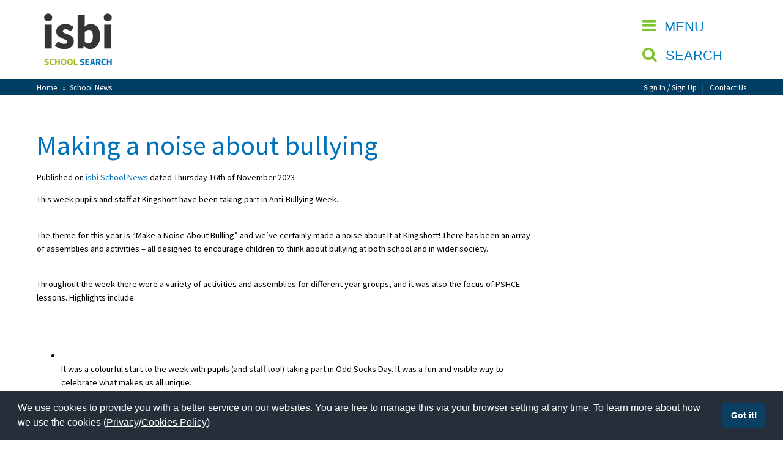

--- FILE ---
content_type: text/css
request_url: https://www.isbi.com/templates/css/main.css?695
body_size: 20997
content:
/* Defaults */
	html{height:100%;}
	body{margin:0; padding:0; width:100%; height:100%; font-family:"Source Sans Pro", sans-serif; font-size:1.0em; font-weight:400; color:#010101;background-color:#FFFFFF;}
	*{box-sizing:border-box;}
	img{max-width:100%;vertical-align:top;}
	
	h1{margin:0; padding:0; font-weight:normal; font-size:2.8rem; color:red;}
	h2{margin:0; padding:0; font-weight:normal; font-size:1.6rem; color:green;}
	h3{margin:0; padding:0; font-weight:normal; font-size:1.2rem; color:pink;}
	h4{margin:0; padding:0; font-weight:normal; font-size:1.0rem; color:blue;}
	
	a{text-decoration:none;}
	p{margin-top:0;}
	button{cursor:pointer;}
	fieldset{border:0 none; padding:0; margin:0;}
	legend {display:none;}
	
	/* FILTERS */
		.search_filters {
		  height: 0;
		  display: none;
		  padding: 30px;
		  background-color: #FFF;
		  border-radius: 50px;
		  border: 2px solid #007ac3;
		  margin: 0 auto 60px;
		  max-width: 760px;
		}
		.filters_open {
			display:block;
			height: unset;
			transition: height 0.5s ease-out;
		}

		#filter_list {
		  margin-top: 10px;
		  display: block;
		  overflow: hidden;
		  padding: 10px 0;
		}

		.filter_borders{
		  border-top: 1px solid #007ac3;
		  border-bottom: 1px solid #007ac3;	
		}


		.filter_button {
			border: 1px solid white;
			background-color: blue;
			color: white;
			margin: 10px;
			padding: 10px;
			float: left;
			border-radius: 13px;
			cursor: pointer;
		}
		.search_number{
			appearance: textfield;
			margin: 0; 
		}
		.option_selected{color:#007ac3 !important;}
		.select_selected{color:#007ac3;}
		.home_srch_select option {color: #111111;}
		
		.filters_box {display: block; overflow: hidden;}
		.filters_title { background: url(/assets/site-images/ico_filter.png) no-repeat left 16px center; background-size: auto; padding: 0 0 0 75px; background-size: 32px 30px; float:left;}
		
		.filters_title h2{color: #0072ba; font-size: 2.6rem; line-height: 58px; font-weight: 600;}
		.more_button{padding:20px; text-align: center;}

		.filters_close {padding: 0 75px 0 0px; float:right;}
		.filters_reset {padding: 0 75px 0 0px; float:right;}		
		.add_wrapper_space{margin-bottom:20px;}	
		.add_wrapper_space img{height:auto; max-width:100%;}	
		
		.noborder{border:0 none;}
/* Framework */
	.f_full{width:100%;display:block;float:left;}
	.f_100{width:100%;display:block;float:left;}
	.f_75{width:75%;display:block;float:left;}
	.f_66{width:66.6%;display:block;float:left;}
	.f_50{width:50%;display:block;float:left;}
	.f_33{width:33.4%;display:block;float:left;}
	.f_25{width:25%;display:block;float:left;}
	
	.b_boxed{width:1200px;margin:0 auto;display:block;float:none;}
	.b_100{width:1200px;display:block;float:left;}
	.b_75_1{width:860px;display:block;float:left;}
	.b_75_2{width:340px;display:block;float:left;}
	.b_66_1{width:800px;display:block;float:left;}
	.b_66_2{width:400px;display:block;float:left;}
	.b_50{width:600px;display:block;float:left;}
	.b_33_1{width:400px;display:block;float:left;}
	.b_33_2{width:400px;display:block;float:left;}
	.b_33_3{width:400px;display:block;float:left;}
	.b_25{width:300px;display:block;float:left;}
	
	.b_20_1{width:240px;display:block;float:left;}
	.b_20_2{width:240px;display:block;float:left;}
	.b_20_3{width:240px;display:block;float:left;}
	.b_20_4{width:240px;display:block;float:left;}
	.b_20_5{width:240px;display:block;float:left;}
	
	.b_40{width:480px;display:block;float:left;}
	
	.b_sr_1{width:375px;display:block;float:left;}
	.b_sr_2{width:210px;display:block;float:left;}

	.b_nav_1{width:320px; display:block; min-width:320px; float:left;}
	.b_nav_2{width:calc(100% - 320px); min-width:320px; display:block; float:left;}
	.b_relative{position:relative;}


	.b_title1{width:200px; max-width:100%; height:110px; display:block;float:left;}
	.b_title2{width:800px; max-width:100%; display:block;float:left;}
	.b_title3{width:200px; max-width:100%; height:110px; display:block;float:right;}


/* User Defined */
	.b_overflow{overflow:hidden;}
	.b_75_1_c{width:900px;display:block;float:left;}
	.b_75_2_c{width:300px;display:block;float:left;}
	.b_50_c{width:600px;display:block;float:left;}
	
	
	.fieldset_new{
		border: 2px dashed #95c33f!important;
		padding: 10px!important;
		position: relative;
		color: #95c33f;
	}
	
	.legend_new{
		display:block!important;
		position: absolute!important;
		left: 50%;
		transform: translate(-50%,0);
		background-color: white;
		padding: 0 10px;
	}
		
	
	
	/* BG Colours */
	.bg_lightblue{background-color:#cde4f4;}
	.bg_midblue{background-color:#0072ba;}
	.bg_darkblue{background-color:#003e63;}
	.bg_midgreen{background-color:#9fbd12;}
	.bg_midpurple{background-color:#6f1c5f;}
	.bg_lblue{background-color:#eef6fb;}
	.bg_mblue{background-color:#ddedf7;}
	.bg_dblue{background-color:#cce4f3;}
	.bg_sblue{background-color:#9ec9eb; border-top:1px solid #FFFFFF;}
	.bg_lightgrey{background-color:#f3f3f3;}
	.bg_white{background-color:#ffffff;}
	.bg_dbred{background-color:red;}
	.bg_dbblue{background-color:blue;}
	.bg_dbgreen{background-color:green;}

	.map_orange{color: #d27400; font-weight:bold;}
	
	.btn_padding{margin-left:20px!important;}
	.spacer_40{padding: 40px 0 0 0;}
	.spacer_20{padding: 20px;}
	.spacer_10{padding: 20px 10px 10px 20px;}
	.odd_row{background-color:#f3f3f3!important;}
	.even_row{background-color:#FFFFFF!important;}
	
	.txt_center {text-align: center;}
	
	.pad_bottom{margin:10px; padding:10px; background-color:#f3f3f3;}
	.pad_bottom p {padding:10px;}
	
	.obinline { display: inline; vertical-align: top; }
	/* txt Colours */
	.red_text{color:#CC0000;}
	.txt_midblue{color:#0072ba;}
	.txt_midgreen{color:#9fbd12;}
	.txt_h3green{color:#9fbd12!important;}
	.tx_hidden{display:none;}
	.txt_15{font-size:1.5rem;}
	.links_pdf {color:#FF0000;}
	.links_pdf::before {content: url('/assets/site-images/pdf.png'); padding: 0 5px 0 10px;}


	.row_light{background-color:#ffffff!important;}
	.row_light_purple{background-color:#F4DAFA!important;}
	.row_dark{background-color:#f3f3f3!important;}
	.row_dark_purple{background-color:#F4DAFA!important;}

	.star_image{max-width:unset!important; width:20px;}

	#sch_event tr:hover {
		background-color:#b0d8f3!important;
	}
	
.home_text{padding:20px;}
.home_text h2{color:#003e63; padding:0 0 10px 0;}
.home_image{padding:0 20px; display:block; position:relative;}

.opendays_select {display: flex; justify-content: center;}
.open_day_title {
    flex: 1;
    line-height: 3.8rem;
    padding: 0 !important;
}

.open_day_title h2{text-align:center;}
.open_day_header {
    display: flex;
}

.open_day_button {
    flex: 0;
}	

.open_day_header h2 {
    padding: 5px !important;
}
.testimonial_source {
    float: right;
    color: #007ac3;
}	
/* Borders */
	.border_green{border:1px solid #9fbd12;}
	.border_blue{border:1px solid #0072ba;}
.account_popup {
  background-color: #F2F2F2;
  color: #000;
  position: absolute;
  top: 50%;
  left: 50%;
  transform: translate(-50%, -50%);
  min-width: 200px;
  padding: 30px;
  font-size: 1.2rem;
  z-index:1000;
}

#account_popup button {
  width: 100%;
}

.share_link{position:relative; display:inline;} 

.share_popup{
    display: none;
    position: absolute; 
    top: 100%;
    right: 0;
    z-index: 1;
    border: 1px solid #3f3f42;
    background-color: white;
    padding: 20px;
}
#btn_copy_close {
    position: absolute;
    top: 0;
    right: 0;
    /* width: 60px; */
}
.videoWrapper {
  position: relative;
  padding-bottom: 56.25%;
  /* 16:9 */
  padding-top: 25px;
  height: 0;
}

.videoWrapper iframe {
  position: absolute;
  top: 0;
  left: 0;
  width: 100%;
  height: 100%;
}

.topctimage{max-height:90px;}

	.font_large{font-size:1.4rem!important;}
	.flt_right{float:right;}
	.h_module_map{width:100%; height:400px;}
	.hidden_element{visibility: hidden; display: none;}
	
	.username_box{position:absolute; top:0; left:-9999px;}
	/* Equals and Globals */
	.equal1{min-height:320px;}
	.image_left{float:left; padding:0 20px 20px 0;}
	.image_right{float:right; padding:0 0 20px 20px;}
	.img_left{float:left; padding:0 20px 20px 0;}
	.img_right{float:right; padding:0 0 20px 20px;}
	
	
	.columns {list-style-type: disc; -webkit-columns: 3; -moz-columns: 3; columns: 3; list-style-position: inside; list-style: none; } 
	.columns li a{padding:5px; color:#003e63; display:block;} 	
	.columns li a:hover{color:#007AC3;}
	
	.logoutform {display: inline-block; margin:0 0 0 5px;}

#login_menu {
	list-style: none;
	margin: 0;
	padding: 0;
}


#login_menu li {
	color: #fff;
	display: block;
	float: right;
	position: relative;
	text-decoration: none;
	transition-duration: 0.5s;
	padding: 0;
}
.login_menu_title{
	padding: 0 0 0 20px!important;
}

	
#login_menu li a {
  color: #fff;
}

#login_menu li:hover {
	background: #003e63;
	cursor: pointer;
}

#login_menu li ul {
	background: #003e63;
	visibility: hidden;
	opacity: 0;
	width: 220px;
	position: absolute;
	transition: all 0.5s ease;
	left: 0;
	display: none;
	padding: 0;
	margin: 0;
}

#login_menu li:hover > ul,
#login_menu li ul:hover {
  visibility: visible;
  opacity: 1;
  display: block;
}

#login_menu li ul li {width: 100%;}
#login_menu li ul li a{color:white; line-height:40px; padding: 0 60px 0 20px; width:100%; display:block; text-align:left;}
#login_menu li ul li a:hover {color:#9fbd12;}
.login_menu_line {border-top: 1px solid white;}

.select2-selection--single {
    height: 36px!important;
	line-height: 36px!important;
}

.select2-container--default .select2-selection--single .select2-selection__rendered {
    line-height: 36px!important;
}

.select2-container--default .select2-selection--single .select2-selection__arrow {
    top: 6px!important;
}
.ul_ticks li:before{content: '\2713'; display: inline-block; color: green; padding: 0 6px 0 0;}
.ul_ticks li{list-style-type: none;}


.mega_sign_link{padding:20px 0 0 0!important;}
.select2-selection__arrow {
    min-width: 20px !important;
}
.select2-selection--single {
	border-radius:0!important;
	border: 1px solid #b0d8f3!important;
}
	/* Buttons */

	.btn_black_close{padding: 6px 10px; margin: 0 20px; display: inline-block; overflow: hidden; background-color: #000000; color: #FFFFFF; border: 0 none; font-size: 1rem; transition: all 0.2s ease 0s; text-align: center; border-radius: 14px;}
	
	.btn_blue_close{padding:4px; margin:0; display: inline-block; overflow: hidden; background-color: #007AC3; color: #FFFFFF; border:0 none; font-size:1rem; transition:all 0.2s ease 0s; text-align:center;}
	.btn_blue_close:hover{background-color: #FFFFFF; color:#007AC3;}	
	
	.btn_green_white{padding:10px; margin:5px; display: inline-block; overflow: hidden; background-color: #95c33f; color: #FFFFFF; border:2px solid #95c33f; font-size:1rem; transition:all 0.2s ease 0s; width:120px; text-align:center;}
	.btn_green_white:hover{background-color: #FFFFFF; color:#95c33f; border-color:#95c33f;}

	.btn_white_green{padding:10px; margin:5px; display: inline-block; overflow: hidden; background-color: #FFFFFF; color: #95c33f; border:2px solid #95c33f; font-size:1rem; transition:all 0.2s ease 0s; width:120px; text-align:center;}
	.btn_white_green:hover{background-color: #95c33f; color:#FFFFFF; border-color:#95c33f;}
	
	.btn_blue_white{padding:10px; margin:5px; display: inline-block; overflow: hidden; background-color: #007AC3; color: #FFFFFF; border:2px solid #007AC3; font-size:1rem; transition:all 0.2s ease 0s; width:120px; text-align:center;}
	.btn_blue_white:hover{background-color: #FFFFFF; color:#007AC3; border-color:#007AC3;}

	.btn_trans_orange{padding:10px; margin:5px; display: inline-block; overflow: hidden; color:#cb7621!important; border:2px solid #cb7621; font-size:1rem; transition:all 0.2s ease 0s; width:150px!important; text-align:center;}
	.btn_trans_orange:hover{background-color: #cb7621; color:#FFFFFF!important; border-color:#FFFFFF;}
	

	.btn_trans_green{padding:10px; margin:5px; display: inline-block; overflow: hidden; color:#95c33f!important; border:2px solid #95c33f; font-size:1rem; transition:all 0.2s ease 0s; width:150px!important; text-align:center;}
	.btn_trans_green:hover{background-color: #95c33f; color:#FFFFFF!important; border-color:#FFFFFF;}

	
	.btn_white_social{padding:10px; margin:5px; width:40px; text-align:center; display: inline-block; overflow: hidden; background-color: #007AC3; color: #FFFFFF; font-size:1rem; transition:all 0.2s ease 0s; border-radius: 100%;}
	.btn_white_social:hover{background-color: #FFFFFF;}
	
	.facebook1:hover {background-color:#3b5998; color: #FFFFFF;}
	.twitter1:hover {background-color:#00aced; color: #FFFFFF;}
	.linkedin1:hover {background-color:#0072B1; color: #FFFFFF;}
	.youtube1:hover {background-color:#bb0000; color: #FFFFFF;}
	.pinterest1:hover {background-color:#cb2027; color: #FFFFFF;}
	.instagram1:hover {background-color:#7d32aa; color: #FFFFFF;}
	.social_img{text-align: center; padding: 5px 0 0 0;}
	
	.btn_red_social{padding:10px; margin:5px; width:40px; text-align:center; display: inline-block; overflow: hidden; background-color: #b80000; color: #FFFFFF; font-size:1rem; transition:all 0.2s ease 0s; border-radius: 100%;}
	.btn_red_social:hover{background-color: #3f3f42;}

	.btn_red_social2{padding:10px 0; margin:5px; width:120px; text-align:center; display: inline-block; overflow: hidden; background-color: #b80000; color: #FFFFFF; border:2px solid #b80000; font-size:1rem; transition:all 0.2s ease 0s;}
	.btn_red_social2:hover{background-color: #3f3f42; border-color:#3f3f42;}
	
	.btn_grey_close{background-color: #3f3f42; color:#FFFFFF; border-color:#3f3f42;}
		
	.play-btn {width: 100px; height: 100px; background: radial-gradient( rgba(0, 122, 194, 0.8) 60%, rgba(255, 255, 255, 1) 62%); border-radius: 50%; position: relative; display: block; margin: 100px auto; box-shadow: 0px 0px 25px 3px rgba(255, 255, 255, 0.8);}
	.play-btn::after { content: ""; position: absolute; left: 50%; top: 50%; -webkit-transform: translateX(-40%) translateY(-50%); transform: translateX(-40%) translateY(-50%); transform-origin: center center; width: 0; height: 0; border-top: 20px solid transparent; border-bottom: 20px solid transparent; border-left: 30px solid #fff; z-index: 100; -webkit-transition: all 400ms cubic-bezier(0.55, 0.055, 0.675, 0.19); transition: all 400ms cubic-bezier(0.55, 0.055, 0.675, 0.19); }
	.play-btn:before { content: ""; position: absolute; width: 160%; height: 160%; -webkit-animation-delay: 0s; animation-delay: 0s; -webkit-animation: pulsate1 2s; animation: pulsate1 2s; -webkit-animation-direction: forwards; animation-direction: forwards; -webkit-animation-iteration-count: infinite; animation-iteration-count: infinite; -webkit-animation-timing-function: steps; animation-timing-function: steps; opacity: 1; border-radius: 50%; border: 5px solid rgba(255, 255, 255, .75); top: -33.66%; left: -33.66%; background: rgba(198, 16, 0, 0); }
	@-webkit-keyframes pulsate1 { 0% { -webkit-transform: scale(0.6); transform: scale(0.6); opacity: 1; box-shadow: inset 0px 0px 25px 3px rgba(255, 255, 255, 0.75), 0px 0px 25px 10px rgba(255, 255, 255, 0.75); } 100% { -webkit-transform: scale(1); transform: scale(1); opacity: 0; box-shadow: none;  } }

	@keyframes pulsate1 { 0% { -webkit-transform: scale(0.6); transform: scale(0.6); opacity: 1; box-shadow: inset 0px 0px 25px 3px rgba(255, 255, 255, 0.75), 0px 0px 25px 10px rgba(255, 255, 255, 0.75); } 100% { -webkit-transform: scale(1, 1); transform: scale(1); opacity: 0; box-shadow: none;  } }
	
	.reg_event{cursor:pointer;}
	.reg_school{cursor:pointer;}
	
.sch_featured {
  text-align: center;
  padding: 0 0 5px 0;
}	

.thankyoutitle {
  text-align: center;
  margin: 10px 0;
}

.thankyoups {
  font-style: italic;
  margin-bottom: 65px;
}


#recruitWrapper{}
	.recruitTopBox{background-color:#F4F4F4; margin:0 0 20px 0; padding:20px; display:flex; flex-direction:column;}
	.recruitTopBox input[type=text], .recruitTopBox select{flex: 1 1 auto; display: block; margin-bottom: 10px; margin-right: 8px; padding: 4px; border:1px solid #CCCCCC; transition: all 0.30s ease-in-out; outline: none; width:100%;}
	.recruitBotBox{background-color:#F4F4F4; display:flex; flex-direction:column;}
	.recruitTopBar{ display:flex;}
	.recruitTopBar > *{flex:1;}
	
#recruitResults{display: flex; flex-wrap: wrap;}
	.recruitBox{display: flex; flex: 25%; padding: 20px; border: 10px solid white; text-align: center; flex-direction:column;}
	.recruitBox img{width:auto; height:200px; max-width:200px; margin: 0 auto;}
	#recruitResultsCount{padding:10px 20px;}
	.recruitApply{width:100%; height: 100%; align-content: flex-end;}
	.recruitBtn{padding:10px; margin:5px; display: inline-block; overflow: hidden; background-color:#003e63; color: #FFFFFF!important; border:2px solid #003e63; font-size:1rem; transition:all 0.2s ease 0s; width:100%; text-align:center;}
	.recruitBtn:hover{background-color:#FFFFFF; color:#003e63!important; border-color:#003e63;}

#venueWrapper{}
	.venueTopBox{background-color:#F4F4F4; margin:0 0 20px 0; padding:20px; display:flex; flex-direction:column;}
	.venueTopBox input[type=text], .venueTopBox select{flex: 1 1 auto; display: block; margin-bottom: 10px; margin-right: 8px; padding: 4px; border:1px solid #CCCCCC; transition: all 0.30s ease-in-out; outline: none; width:100%;}
	.venueBotBox{background-color:#F4F4F4; display:flex; flex-direction:column;}
	.venueTopBar{ display:flex;}
	.venueTopBar > *{flex:1;}
	
#venueResults{display: flex; flex-wrap: wrap;}
	.venueBox{display: flex; flex:50%; padding: 20px; border: 10px solid white; text-align: center; flex-direction:column;}
	
	.venueImage{height:200px; min-height:200px; padding: 20px;}
	.venueImage img{width:200px; height:auto; margin: 0 auto;}

	#venueResultsCount{padding:10px 20px;}
	.venueApply{width:100%; height: 100%; align-content: flex-end;}
	.venueBtn{padding:10px; margin:5px; display: inline-block; overflow: hidden; background-color:#003e63; color: #FFFFFF!important; border:2px solid #003e63; font-size:1rem; transition:all 0.2s ease 0s; width:100%; text-align:center;}
	.venueBtn:hover{background-color:#FFFFFF; color:#003e63!important; border-color:#003e63;}
	
/* SCHOOLS LIST MODULE */
	#schlistWrapper{display:flex; flex-wrap:wrap;}
	.schlistBlock{display:flex; width:50%; padding:10px;}
	.schlistImage {width: 150px; flex: 0 1 auto; min-width:150px;}
	.schlistImage img{width:150px; height:auto;}
	.schlistContent{flex:1; padding:0 0 0 10px;}
	

	#Eventshow{scroll-margin-top:180px;}

/* Buttons OLD */	

		.filter_button{padding:10px 20px; margin: 5px 10px 5px 0; display: inline-block; overflow: hidden; background-color: #FFFFFF; color: #007ac3; border:2px solid #9dbf21; font-size:0.9em; transition:all 0.2s ease 0s;}
		.filter_button:hover{background-color: #FFFFFF; color:#007AC3; border-color:#007AC3;}

		.bt_darkblue{padding:10px 20px; margin:5px 0; display: inline-block; overflow: hidden; background-color: #007AC3; color: #FFFFFF; border:2px solid #FFFFFF; font-size:0.9em; transition:all 0.2s ease 0s;}
		.bt_darkblue:hover{background-color: #FFFFFF; color:#007AC3; border-color:#007AC3;}
		
		.bt_darkbluelinks{padding:10px 20px; margin:5px 0; display: inline-block; overflow: hidden; background-color: #007AC3; color: #FFFFFF; border:2px solid #FFFFFF; font-size:0.9em; transition:all 0.2s ease 0s; width:100%}
		.bt_darkbluelinks:hover{background-color: #FFFFFF; color:#007AC3; border-color:#007AC3;}

		.bt_darkblue2{padding:10px 20px; margin:5px 0; display: flex; overflow: hidden; background-color: #007AC3; color: #FFFFFF; border:2px solid #FFFFFF; font-size:0.9em; transition:all 0.2s ease 0s; border-radius:20px;}
		.bt_darkblue2:hover{background-color: #FFFFFF; color:#007AC3; border-color:#007AC3;}
		
		.bt_whiteblue{padding:10px 20px; margin:5px 0; display: inline-block; overflow: hidden; background-color: #FFFFFF; color: #007AC3; border:2px solid #FFFFFF; font-size:0.9em; transition:all 0.2s ease 0s; width:100%}
		.bt_whiteblue:hover{background-color: #FFFFFF; color:#007AC3; border-color:#007AC3;}		
	
		.button_right{display:flex; width:100%; justify-content: right;}	
		
		.bt_lightgreen{padding:10px 20px; margin:5px; display: inline-block; overflow: hidden; background-color: #95c33f; color: #FFFFFF; border:2px solid #FFFFFF; font-size:0.9em; transition:all 0.2s ease 0s;}
		.bt_lightgreen:hover{background-color: #FFFFFF; color:#95c33f; border-color:#95c33f;}
		
		.bt_lightred{padding:10px 20px; margin:5px; display: inline-block; overflow: hidden; background-color: #c2453f; color: #FFFFFF; border:2px solid #FFFFFF; font-size:0.9em; transition:all 0.2s ease 0s;}
		.bt_lightred:hover{background-color: #FFFFFF; color:#c2453f; border-color:#c2453f;}
		
		.bt_darkblue_round{background-color: #007AC3; border: 5px solid #FFFFFF; color: white; padding:25px 5px; display: inline-block; border-radius: 45px; height: 90px; width: 90px; transition:all 0.2s ease 0s; cursor:pointer; text-align:center;}
		.bt_darkblue_round:hover{background-color: #FFFFFF; color:#007AC3; border-color:#007AC3;}
		
		.bt_lightgreen_round{background-color: #95c33f; border: 5px solid #FFFFFF; color: white; padding:32px 5px; display: inline-block; border-radius: 45px; height: 90px; width: 90px; transition:all 0.2s ease 0s; cursor:pointer; text-align:center;}
		.bt_lightgreen_round:hover{background-color: #FFFFFF; color:#95c33f; border-color:#95c33f;}
		
		.bt_lightgreen_round2{background-color: #95c33f; border: 5px solid #FFFFFF; color: white; padding:11px 5px; display: inline-block; border-radius: 45px; height: 90px; width: 90px; transition:all 0.2s ease 0s; cursor:pointer; text-align:center;}
		.bt_lightgreen_round2:hover{background-color: #FFFFFF; color:#95c33f; border-color:#95c33f;}

		.btn_filters {background: url(/assets/site-images/ico_filter.png) no-repeat right 20px center;
		background-color: #FFFFFF;
		background-size: 32px 30px;
		border: 1px solid #007AC3;
		color: #007AC3;
		font-weight: bold;
		padding: 16px 16px;
		display: inline-block;
		border-radius: 28px;
		transition: all 0.2s ease 0s;
		width: 200px;
		font-size: 1.4rem;
		}

		.btn_filters2 {background: url(/assets/site-images/ico_filter.png) no-repeat right 20px center;
		background-color: #007AC3;
		background-size: 32px 30px;
		border: 1px solid #007AC3;
		color: #FFFFFF;
		font-weight: bold;
		padding: 16px 16px;
		display: inline-block;
		border-radius: 28px;
		transition: all 0.2s ease 0s;
		width: 200px;
		font-size: 1.4rem;
		}

		.btn_fav {background: url(/assets/site-images/ico_favs.png) no-repeat right 20px center;
		background-color: #95c33f;
		background-size: 32px 30px;
		border: 1px solid #95c33f;
		color: #FFFFFF;
		padding: 16px 16px;
		display: inline-block;
		border-radius: 28px;
		transition: all 0.2s ease 0s;
		width: 200px;
		text-align: left;
		font-size: 1.4rem;
		margin:0 7px 0 0;
		}		
		.btn_fav:hover{
			background-color: #FFFFFF;
			color: #95c33f;		
		}

		.btn_fav_on {background: url(/assets/site-images/ico_favs.png) no-repeat right 20px center;
		background-color: #95c33f;
		background-size: 32px 30px;
		border: 1px solid #95c33f;
		color: #FFFFFF;
		padding: 16px 16px;
		display: inline-block;
		border-radius: 28px;
		transition: all 0.2s ease 0s;
		width: 200px;
		text-align: left;
		font-size: 1.4rem;
		margin:0 7px 0 0;
		}		
		.btn_fav_on:hover{
			background-color: #FFFFFF;
			color: #95c33f;		
		}
		
		.btn_fav_off {background: url(/assets/site-images/ico_favs.png) no-repeat right 20px center;
		background-color: #FFFFFF;
		background-size: 32px 30px;
		border: 1px solid #95c33f;
		color: #95c33f;
		padding: 16px 16px;
		display: inline-block;
		border-radius: 28px;
		transition: all 0.2s ease 0s;
		width: 200px;
		text-align: left;
		font-size: 1.4rem;
		margin:0 7px 0 0;
		}		
		.btn_fav_off:hover{
			background-color: #95c33f;
			color: #FFFFFF;		
		}
		

		.btn_blue {
		border: 1px solid #0072ba;
		background-color: #0072ba!important;
		color: #FFFFFF!important;
		padding: 10px 15px;
		display: inline-block;
		border-radius: 15px;
		transition: all 0.2s ease 0s;
		text-align: center;
		margin:7px;
		font-size: 1.4rem;
		}		
		.btn_blue:hover{
			background-color: #FFFFFF!important;
			color: #0072ba!important;		
		}		
		
		.btn_view {
		border: 1px solid #0072ba;
		background-color: #0072ba;
		color: #FFFFFF;
		padding: 16px 16px;
		display: inline-block;
		border-radius: 28px;
		transition: all 0.2s ease 0s;
		width: 200px;
		text-align: center;
		margin: 0 7px;
		font-size: 1.4rem;
		}		
		.btn_view:hover{
			background-color: #FFFFFF;
			color: #0072ba;		
		}	

		
		.btn_view_green {
		border: 1px solid #95c33f;
		background-color: #95c33f;
		color: #FFFFFF;
		padding: 16px 16px;
		display: inline-block;
		border-radius: 28px;
		transition: all 0.2s ease 0s;
		width: 200px;
		text-align: center;
		margin: 0 7px;
		font-size: 1.4rem;
		}		
		.btn_view_green:hover{
			background-color: #FFFFFF;
			color: #95c33f;		
		}
		
		.btn_spacce{margin-left:21px;}
		
		.btn_comp {background: url(/assets/site-images/ico_compare.png) no-repeat right 20px center;
		background-color: #95c33f;
		background-size: 32px 30px;
		border: 1px solid #95c33f;
		color: #FFFFFF;
		padding: 16px 16px;
		display: inline-block;
		border-radius: 28px;
		transition: all 0.2s ease 0s;
		width: 200px; text-align: left;
		font-size: 1.4rem;}
		.btn_comp:hover{
			background-color: #FFFFFF;
			color: #95c33f;		
		}

	/* Areas */
		#social_bar{padding:0; margin:0;}
			.social{padding:20px 0; display:block; overflow:hidden; font-size:0.8rem;}
			.social_icons{margin:0;padding:0;list-style-type:none;display:inline-block;}
			.social_icons li{width:auto; padding:0; display:inline; float:left; text-align:center; border: 0 none !important;}
			.social_icons li.facebook{border-left:1px solid #cde4f4;}
			.social_icons li a{width:32px;height:32px;padding:0;margin:0 10px; transition:all 0.3s ease 0s;display:block;float:left; color:#DDDDDD; background-color:transparent; line-height:32px; font-size:0.9rem; border:2px solid #7ec42b;}
			.social_icons li a:hover{color:#FFFFFF;}
			.social_icons li.facebook a{}
			.social_icons li.facebook a:hover{background-color:#3b5998;}
			.social_icons li.twitter a{}
			.social_icons li.twitter a:hover{background-color:#00aced;}
			.social_icons li.linkedin a{}
			.social_icons li.linkedin a:hover{background-color:#007bb6;}
			.social_icons li.youtube a{}
			.social_icons li.youtube a:hover{background-color:#bb0000;}
			.social_icons li.pinterest a{}
			.social_icons li.pinterest a:hover{background-color:#cb2027;}
			.social_icons li.instagram a{}
			.social_icons li.instagram a:hover{background-color:#517fa4;}
			.social_icons li.rss a{}
			.social_icons li.rss a:hover{background-color:#FF8500;}
			
			.login{margin:0 20px; display:block; overflow:hidden; text-align:right; line-height:32px; font-size:0.8rem; color:#FFFFFF;}
			.login a {color:#FFFFFF;}

	/* SOCIAL LINKS Rounded (for square remove border-radius)
	--------------------------------------------------------*/	
		.social_links_hidden {visibility: hidden; display: none; }
		.social_links_wrapper{display:block; overflow:hidden;}
		.social_links{padding:0;list-style-type:none;float:right;}
		.social_links li{width:auto; padding:0; margin:0 0 0 5px; display:inline;float:left; text-align:center; background-color:#e0ebeb;}
		.social_links:first-child li{}
		.social_links li a{width:32px;height:32px;padding:0;margin:0; transition:all 0.3s ease 0s;display:block;float:left; color:#000000; background-color:transparent; line-height:32px; font-size:0.8rem;}
		.social_links li a:hover{color:#FFFFFF;}
		.social_links li.facebook a{}
		.social_links li.facebook a:hover{background-color:#3b5998;}
		.social_links li.twitter a{}
		.social_links li.twitter a:hover{background-color:#00aced;}
		.social_links li.linkedin a{}
		.social_links li.linkedin a:hover{background-color:#007bb6;}
		.social_links li.youtube a{}
		.social_links li.youtube a:hover{background-color:#bb0000;}
		.social_links li.pinterest a{}
		.social_links li.pinterest a:hover{background-color:#cb2027;}
		.social_links li.instagram a{}
		.social_links li.instagram a:hover{background-color:#517fa4;}
		.social_links li.rss a{}
		.social_links li.rss a:hover{background-color:#FF8500;}
		
		
		#fixed_header{position:fixed; z-index:50;}
		#title{padding:20px 0 0 0; background-color:#FFFFFF;}
			.title_logo{padding:0 20px 20px 20px; position: relative;}
			.sub_wrapper{display:block; overflow:hidden; max-width:100%; padding:0;}
			.sub_wrapper img{height:auto; max-width:100%; float:right;}
			.alt-logo {display: block; position: absolute; text-indent: -3333px;}
		#header_spacer{height:205px; width:100%; display:block;}
		#menu_button {
			background-color: white;
			padding: 10px;
			margin: 0;
			width:100%;
			border:none;
			text-align: left;
		}
		#menu_button i{
			color: #7dc32a;
			font-size:1.6rem;
			padding:0 10px 0 0 ;transition: .5s ease;
		}
		#menu_button span{
			color: #007ac3;
			font-size:1.4rem;
			display: inline-block;
		}
		
		#menu_button:hover i{color: #007ac3;}

		#menu_sbutton {
			background-color: white;
			padding: 10px;
			margin: 0;
			width:100%;
			border:none;
			text-align: left;
		}
		#menu_sbutton i{
			color: #7dc32a;
			font-size:1.6rem;
			padding:0 10px 0 0 ;transition: .5s ease;
		}
		#menu_sbutton span{
			color: #007ac3;
			font-size:1.4rem;
			display: inline-block;
		}
		
		#menu_sbutton:hover i{color: #007ac3;}
		
		#nav_bar{}

		#home_srch {background: url('/assets/bg-images/bg-image1.jpg') 50% 0 no-repeat fixed; color: #fff; margin: 0; padding:0; background-size: cover; position:relative;}
		.home_srch_overlay {padding:100px 0; background-color:rgba(166, 197, 52, 0.85); color: #FFF;}
		.home_srch_wrap{display:block; overflow:hidden; max-width:1070px; padding:0 20px;}
		.home_srch_wrap h2{color:#0072ba; font-size: 5.7rem; font-weight: 900; padding:0;}
		
		.home_srch_box{display: block; overflow: hidden;}
		.home_srch_input{width: 540px; float:left; padding:0 10px 0 0; margin:20px 0 0 5px; position:relative;}
		.home_srch_entry{width: 190px; float:left; padding:0 10px 0 0; margin:20px 0 0 0;}
		.home_srch_leave{width: 190px; float:left; padding:0 10px 0 0; margin:20px 0 0 0;}
		.home_srch_button{width: 100px; float:left; padding:0 0 0 10px; margin:20px 0 0 0;}
		
		.home_srch_click { height: 70px; background-image: url("/assets/site-images/src-button.png"); background-repeat: no-repeat; background-position: center; border-radius: 50%; width: 70px; border: 0 none; font-size:0; margin: -4px 0 0 0; cursor:pointer; min-width:70px;}
		.home_srch_click:hover { background-image: url("/assets/site-images/src-button-hover.png"); }
		.home_srch_text{border-radius:40px; border:none; width:100%; padding:23px; margin:0; font-size: 1.2em; height:66px;}
		.home_srch_text:focus{border:none; outline: none;}
		
		.home_srch_select{border-radius:40px; border:none; outline: 0; font-size:1.2rem; cursor: pointer; appearance:none; width:100%; padding:16px;   background: url(/assets/site-images/select-arrow.png) no-repeat right 10px center; background-color:#FFFFFF; height:66px;}
		.home_srch_select {&:focus {outline: none;}&::-ms-expand {display: none;}}
		
		#home_search_submit:disabled {
			opacity: 0.5;
			cursor: no-drop;
		}

		#home_srch_notice {
		  position: absolute;
		  top: -23px;
		  z-index: 1000;
		  margin: 0 0 0 25px;
		  color: #F00;
		  display: none;
		}
		
		.search_blogs{display: flex;}
		.search_blogs form{margin:0 auto;}
		.blog_text_input{font-size:1.2rem;}

		.srch_rslt_wrapper{display:block; padding:40px 0; overflow:hidden;}
		
		#search_leave_age, #search_entry_age {background-position: 140px;}		
		
		
		.refine_title h3 {color: #0072ba!important; font-size: 2.6rem!important; line-height: 58px!important; font-weight: 600!important;}
		
		.filter_refine_title h2 {color: #95c33f!important; font-size: 2.6rem!important; line-height: 58px!important; font-weight: 600!important; text-align: center; padding: 20px;}

		#suggestion_box {display:none; padding: 0; margin: 0; background-color: #FFF; padding: 0 0 10px 0; border-radius: 0 0 40px 40px; }
		#suggestion_list {background-color: #FFFFFF; padding: 0; margin: 0 0 20px 0;}
		.flat_bottom{border-radius:40px 40px 0 0!important;}
		

		
		#home_image{background: url('/assets/bg-images/bg-image1.jpg') 50% 0 no-repeat fixed; color: #fff; margin: 0; padding:0; background-size: cover; position:relative;}
			.home_image_box{padding:120px 20px; text-align:center; width:100%;}
			.home_search_wrapper{background: linear-gradient(rgba(0, 114, 186, 0.8), rgba(0, 114, 186, 0.8)); max-width:500px; padding:20px; margin:0 auto; border-radius:10px;}
			.home_search_title{padding:10px 0 0 0; text-align: center;}
			.home_search_title h2{color:#FFFFFF;}
			.home_search_table{display:table; width:100%; border-collapse: separate; border-spacing:20px;}
			.home_search_tr{display:table-row; width:100%;}
			.home_search_td{display:table-cell; width:100%; vertical-align:middle;}
			.home_search_input{width:100%; padding:5px; margin:10px 0; border-radius:5px; border:0px none; font-size: 1.0rem;}
			.home_search_td input[placeholder]{color:#000!important;}
			
			.home_search_input::-webkit-input-placeholder {color:#000;}
			.home_search_input:-moz-placeholder {color:#000;opacity:1;}
			.home_search_input::-moz-placeholder {color:#000; opacity:1;}
			.home_search_input:-ms-input-placeholder {color:#000;}
			.home_search_input::-ms-input-placeholder {color:#000;}
			.home_search_input::placeholder {color:#000;}

			#suggestion-box {display: none;}
			.home_search_advance{margin:10px; padding:10px;}
			#search_list { position: absolute; background-color:white; color:#000000; padding: 20px; margin-top: -9px; list-style:none; min-width:200px; text-align:left; }		
			#search_list li{padding:0 0 5px 0;}
			
			.quick_search_wrapper{padding:20px; background-color:#0072ba; border-radius:10px; margin: 0 0 20px 0;}
			.quick_search_wrapper h2 {color:#FFFFFF!important;} 
			
		#home_blocks{padding:50px 0; font-size:0.9rem;}
			.home_blocks_wrapper{padding:0 20px; width:100%;}
			.home_blocks_container {position: relative;}
			.home_blocks_image {opacity: 1; display: block; width: 100%; height: auto; transition: .5s ease; backface-visibility: hidden;}
			.home_blocks_middle {transition: .5s ease; opacity: 0; position: absolute; top: 50%; left: 50%; transform: translate(-50%, -50%); -ms-transform: translate(-50%, -50%); text-align: center; width: 100%;}
			.home_blocks_container:hover .home_blocks_image {opacity: 0.3;}
			.home_blocks_container:hover .home_blocks_middle {opacity: 1;}
			.home_blocks_text {color: white; font-size: 16px; padding: 16px 32px;}
			.home_blocks_text{padding:20px 10px; color:#FFF; text-align: center;}
			.home_blocks_text h2{color:#FFFFFF; font-size:1.2rem;}
			
	#title_image{color: #ffffff; text-shadow: 3px 3px 8px #000000; margin: 0; padding:0; position:relative; display:block;}
		.title_image_box{padding:180px 20px; width:100%; text-align:center; font-size: 2rem;}	
		.title_image_box h1{color:#ffffff; font-size:3.6rem;}
		.title_image_box h2{color:#ffffff; font-size:2.2rem;}
		
		.title_image_box2{padding:20px 20px; width:100%; text-align:center; font-size: 2rem;}	
		.title_image_box2 h1{color:#0072bb; font-size:3.6rem;}
		.title_image_box2 h2{color:#0072bb; font-size:2.2rem;}
			
			.blog_wrapper{padding:0 20px; width:100%; margin: 0 0 40px 0;}
			.blog_header{text-align:center;}
			.blog_header h2 {padding:0 0 30px 0; color:#0072ba;}
			.blog_image {opacity: 1; display: block; width: 100%; height: auto; transition: .5s ease; backface-visibility: hidden; background-color:#FFFFFF;}
			.blog_image img{width:100%; height:auto;}
			.blog_date {color: #0072ba; padding: 10px 0 0 0;text-align: center; background-color: #FFF; font-size:0.8rem;}
			.blog_text {color: #0072ba; padding: 10px 10px 20px 10px; margin:0 0 20px 0; text-align: center; background-color:#FFFFFF;}
			.blog_text h2 {color: #003e63; font-size:0.9rem;}
			.blog_link {padding: 20px 10px; text-align: center;}
			
			.registration_box {padding: 20px; border:1px solid #ddedf7;} 			


		.school_modules{display:block; overflow:hidden; margin: 20px 0;} 
		.school_modules .testimonial_box, .school_modules .testimonial_box_content{height:unset;}
		.school_modules h2{font-size:1.8rem !important; padding:0 0 20px;}
		.testimonial_quote{font-size: 1rem !important; color:#0072BA; padding: 0 10px 0 0; transform: scale(1, -1);}
		#school_news{padding:50px 0;}
		#school_news2{padding:50px 0 0 0;}
			.school_news_wrapper{padding:0 20px; width:100%; margin: 0 0 40px 0; height:100%!important;}
			.school_news_wrapper2{padding:0 20px; width:100%; margin: 0 0 40px 0;}
			
			.school_news_header{text-align:center; color:#003e63; font-size: 1.2rem;}
			.school_news_header h2 {color: #003e63; font-size: 2.7rem; padding: 0 0 10px;}
			.school_news_image {opacity: 1; display: block; width: 100%; height: auto; transition: .5s ease; backface-visibility: hidden; background-color:#FFFFFF; border-radius: 10px 10px 0px 0px;}
			.school_news_image img{width:100%; height:auto;}
			.school_news_text {color: #0072ba; padding: 20px 10px; margin:0; text-align: center; background-color:#FFFFFF;}
			.school_news_text h2 {color: #003e63;}
			.school_news_text h3 {color: #003e63;}
			.school_news_link {padding: 20px 10px; text-align: center;}
			.school_news_search{display:flex; padding:20px; justify-content:center;}
			.school_news_search2{display:flex; padding:20px; justify-content:center;}
			
			
			.school_news_search2_left{display:flex; font-size:1.3rem; padding:20px; width:100%; max-width:660px;}
			
			.school_news_span{display:table-cell; vertical-align:middle; padding: 17px 0 0 0;}
			
		#school_events{padding:50px 0; font-size:0.9rem;}
			.school_events_wrapper{padding:0 20px; width:100%;}
			.school_events_header{text-align:center; color:#003e63; font-size: 1.2rem;}
			.school_events_header h2 {padding:0 0 30px 0; color: #003e63; font-size: 2.7rem; }
			.school_events_title {color: #ddedf7; padding: 20px 10px 0 10px; text-align: center;}
			.school_events_title h3 {color: #0072ba;}
			.school_events_text {padding: 0px 10px 20px 10px; text-align: center;}
			.school_events_link {padding: 20px 10px; text-align: center;}
			
			.school_events_wrapper2 .school_events_title h3 {color: #0072ba;}
			.school_events_wrapper2 .school_events_text {padding: 0px 10px 20px 10px; text-align: center;}
			.school_events_wrapper2 a .school_events_text{color: #0072ba!important;}
			.school_events_wrapper2 a:hover .school_events_text{color:#000000!important;}
			.school_events_wrapper2 a:hover h3{color:#000000!important;}
			
			
		#content{padding:30px 0 0 0; font-size:0.9rem; line-height:1.4rem;}
			.content_wrapper{padding:20px;}
			.content_wrapper h1{padding:10px 0 20px 0; line-height: 1em; color: #0072ba;}
			.content_wrapper h2{padding:10px 0 20px 0; color:#0072ba; line-height: 2.0rem;}
			.content_wrapper h3{padding:10px 0; color:#0072ba;}
			.content_wrapper a{color:#0072ba;}
			.content_wrapper a:hover{color:#003e63;}

			.inlineldiv{float:left;}	
			.inlinerdiv{float:right;}	

		#testimonials{padding:50px 0; margin:0;}
			.testimonials {color:#0072ba;}
			.testimonials_header{text-align:center;}
			.testimonials_header h2 {padding:0 0 30px 0; color:#0072ba;}
			.testimonials_header a {color:#FFFFFF;}
			.testimonials_header a:hover{color:#95c33f;}
			.testimonials_button {background-color: #007ac3; border: 5px solid #FFFFFF; color: white; padding: 5px 5px; display: inline-block; border-radius: 45px; height: 90px; width: 90px; transition:all 0.2s ease 0s; cursor:pointer;}
			.testimonials_button:hover {background-color: #F3F3F3; border: 5px solid #007ac3; color: #007ac3; transition:all 0.2s ease 0s;}

			.testimonial_box{margin:10px; padding:20px 20px 10px 20px; height:310px; background-color:#F8F8F8;}
			
			.testimonial_box_content{height:230px; overflow:hidden;}
			.testimonial_box_stars{height:50px; color:#95C33F;}
			
			.testimonial_box:last-child {
				margin-bottom: 0;
			}

		#subscribe{background-image: url("/assets/site-images/bg_subscribe.png"); background-size: cover; background-color: #F8F8F8}
			.subscribe{padding:0; margin:0;}
			.subscribe_chevron{height:37px; background-image: url("/assets/site-images/chevron.png"); background-repeat: repeat-x;}
			.subscribe_header{text-align:center; padding-top:40px;}
			.subscribe_header h2 {padding:0 0 10px 0; color: #0072ba; font-size: 2.7rem;}
			.subscribe_text{text-align:center; padding:10px 20px; margin:0; color:#0072ba;}
			.subscribe_text a {color:#FFFFFF; color:#CCCCCC;}
			.subscribe_text a:hover{color:#95c33f;}
			
			.subscribe_form{text-align:center; padding:0; margin:0; padding: 0 0 40px 0;}
			
			
			.subscribe_input{border-radius:40px; border:none; width:500px; padding:23px; margin:0 0 10px 0; font-size: 1.2em; height:66px;}
			.subscribe_input:focus{border:none; outline: none;}
		
			/*
			.subscribe_input{color: #0072ba; width: 70%; padding: 10px; border: 1px solid #CCCCCC;}
			.subscribe_button {background-color: #95c33f; border: 5px solid #FFFFFF; color: white; padding: 5px 5px; display: inline-block; border-radius: 45px; height: 90px; width: 90px; transition:all 0.2s ease 0s; cursor:pointer; font-size: 1.0rem;}
			.subscribe_button:hover {background-color: #FFFFFF; border: 5px solid #95c33f; color: #95c33f; transition:all 0.2s ease 0s;}
			*/
			

			.crumb{margin:0; padding:5px 20px; color:#FFFFFF; width:100%; font-size:0.8rem;}
			.crumb a{color:#FFFFFF;}
			.crumb a:hover{color:#81c22a;}
			
			.login_links{margin:0; padding:5px 20px; color:#FFFFFF; width:100%; font-size:0.8rem; text-align:right;}	
			.login_links a{color:#FFFFFF;}
			.login_links a:hover{color:#81c22a;}
			
			.social_shares{margin:0;padding:0;list-style-type:none;float:right;}
			.social_shares li{width:auto;margin-right:2px;padding:0;display:inline;float:left;}
			.social_shares li a{width:32px;height:32px;padding:0;margin:0; transition:all 0.3s ease 0s;display:block;float:left; color:#F4F6F6; background-color:transparent;  text-align:center;}
			.social_shares li a:hover{opacity:0.5;}
			.social_shares li.facebook a{background-color:#3b5998;}
			.social_shares li.twitter a{background-color:#00aced;}
			.social_shares li.linkedin a{background-color:#007bb6;}
			.social_shares li.googleplus a{background-color:#dd4b39;}
			.social_shares li.pinterest a{background-color:#cb2027;}
			.social_shares li.print a{background-color:#cb2027;}
			.social_shares li.mail a{background-color:#cb2027;}
			.share{padding:0 20px;}
			
		#preview{padding:50px 0; color:#FFFFFF; font-size:0.9rem;}
			.preview_wrapper{padding:0 20px;}
			.preview_title h2{color:#FFFFFF; font-size:1.2rem;}
			.preview a{color:#FFFFFF;}
			.preview a:hover{color:#cde4f4;}

		#footer{padding:20px 0; margin:20px 0 0 0; color:#FFFFFF; font-size:0.8rem;}
			.footer	a{color:#FFFFFF;}
			.footer	a:hover{color:#CDE4F4;}
			.footer_left{padding:5px 20px;}
			.footer_center{padding:0 20px; text-align:center; display:block; overflow:hidden;}
			.footer_right{padding:5px 20px; text-align:right;}
			
		#back-to-top{position:fixed;bottom:80px;right:20px;z-index:100;padding:10px;color:#9fbd12;background-color:#FFFFFF;cursor:pointer;border:0; transition:opacity 0.2s ease-out;opacity:0; font-size:2rem;}
		#back-to-top:hover{background-color:#9fbd12; color:#FFFFFF;}
		#back-to-top.show{opacity:1;}

	/* School Page */
		.school_desc{color:#000; font-size:1.1em;}
		
		#school_details_header{padding:40px 0 20px 0;}
			.school_details_header_title {color:#007ac3; padding:0 0 10px 50px;}
			.school_details_header_title h1 {color:#95c33f;}
			.school_details_header_title h2 {color:#007ac3; font-size: 1.8rem;}
			.school_details_header_text{padding:0 0 0 45px;}
			.school_details_header_text a{margin-bottom:10px;}
			.school_details_contact_crest img{border: 10px solid #FFFFFF; border-radius:6px;}
			
		#school_details_contact{padding:40px 0; font-size:0.9rem;}
			.school_details_contact_title{padding:30px 10px 10px 10px;}
			.school_details_contact_text{padding:0px 10px 10px 10px;}
			
		#school_details_charts{padding:20px 0; font-size:0.9rem;}
			.school_details_charts_title{padding:40px 10px 20px 10px; text-align:center;}
			.school_details_charts_title h2{color:#007AC3; font-size: 1.8rem;}
			.school_details_charts_graph{text-align:center;}
			.school_details_charts_table{width: 100%; padding: 0 20px 20px; color: #FFFFFF;}
			.school_details_charts_table table{width: 100%; padding: 0 20px; border-collapse:collapse;}
			.school_details_charts_table td{padding:10px; border-bottom:1px solid #D8D9DA;}
			.school_details_charts_table table tr:last-child > td {border-bottom: 0 none;}
			.school_details_charts_text{width:260px; margin:10px auto;}
			.school_details_charts_text_span{padding: 10px; margin: 10px 0px; float: left; width: 130px; display: block; overflow: hidden; color:#FFFFFF;}
			.school_details_charts_table tr {height: 80px;}		
			
			


		#school_details_charts2{font-size:0.9rem; padding:0;}
			.school_details_charts2_title{padding:20px 10px; text-align:center;}
			.school_details_charts2_title h2{color:#007AC3; font-size: 1.8rem;}
			.school_details_charts2_graph{text-align:center; margin:0 0 20px 0;}
			.school_details_charts2_text{text-align:center; padding:0 20px 20px;}
		#school_details_methods{padding:40px 0; font-size:0.9rem;}
			.school_details_methods_text{margin:10px; padding:20px; color:#000000;}
			.school_details_methods_text h2{padding:0 0 10px 0; color:#000000; font-size: 1.8rem;}
			.school_details_methods_scholar{margin:10px; padding:20px; color:#000000;}
			.school_details_methods_scholar h2{padding:0 0 10px 0; color:#000000; font-size: 1.8rem;}
			.equaltitle {padding:0; margin:0; display:block;}
			
		.what_we_offer {width: 100%; text-align: center; display: block; float: none;}
		#school_details_offers{padding:5px 0 0 0;}
			.school_details_offers_text{padding:20px; display: block; overflow: hidden; text-align:center;}
			.school_details_offers_text_left{margin:0 5px 0 0; }
			.school_details_offers_text_right{margin:0 0 0 5px; }
			.school_details_offers_text h2{padding:0 0 10px 0; color:#007AC3; font-size: 1.8rem; text-align:center;}
			
			.school_details_offers_title{padding:20px 20px 0; display: block; overflow: hidden; text-align: center;}
			.school_details_offers_title h2{padding:0 0 10px 0; color:#007AC3; font-size: 1.8rem;  text-align:center;}
			.school_details_offers_text ul {list-style:none; margin:0;}
			.school_details_offers_text ul li {padding:5px 10px;}
			
			.school_details_offers_left{width:50%; display:block; float:left; overflow:hidden; }
			.school_details_offers_right{width:50%; display:block; float:left; overflow:hidden; border-left:1px solid #003e63;}
			.school_details_offers_right ul {list-style:none; margin:0;}
			.school_details_offers_right ul li {padding:5px 10px;}
			.school_details_offers_pictures{margin:10px; padding:20px 75px;}
			.school_details_offers_pictures h2 {padding:0 0 10px 0; color:#0072ba; font-size: 1.4rem;}
			
		#admissions{width:100%; display:block; text-align:center;}
		#school_details_admissions {padding: 20px 0; font-size: 0.9rem;}
			.school_page_slider{}

			.cycle-pager.external {}
			.adv-custom-pager img{}
			.adv-custom-pager{padding-top: 10px;}
			.cycle-pager{display: block;}
			.cycle-pager img{margin:0 10px 0 0; cursor: pointer;}
			.external{position: static;  padding-top: 10px;}
			.thumb_img{padding: 0 5px !important;}
			.cycle-play{float:right; padding:0; margin:0!important;} 

			.story_image_wrapper{margin:0 20px 20px 20px;}
			.story_image_wrapper img{border:3px solid #FFFFFF;}

		#school_details_map{padding:10px 0 20px 0; font-size:0.9rem;}
		
		#school_details_content{padding:10px 0 0 0;}
		#school_details_content h2{color:#007AC3; font-size: 1.1rem; text-align:center;}
		#school_details_content h3{color:#007AC3; font-size: 1.1rem;}

		.school_details_content h2{color:#007AC3; font-size: 1.1rem; text-align:center;}
		.school_details_content h3{color:#007AC3; font-size: 1.1rem;}
		
		#search_results{}
			.search_results_title{text-align:left; color:#FFFFFF; padding:0 0 20px; max-width: 1070px;}
			.search_results_title h1{color: #0072ba; padding:20px; }
			.search_results_title h2{color: #0072ba;
			font-size: 6.0rem;
			font-weight: 900;
			padding: 0;
			}
			.search_results_links{text-align:center; padding: 20px 0 71px 0;}
			.search_results_links2{text-align:center; padding: 20px 0 20px 0;}
			.search_results_pagination{color:#FFFFFF; min-height:76px;}
			.search_results_pagination_left{text-align:left; padding:10px 0;}
			.search_results_pagination_middle{text-align:center; padding:28px 0 10px 0; color:#0072ba; font-size:0.9rem;}
			.search_results_pagination_right{text-align:right; padding:10px 0;}
			.search_results_thumbs{margin: 0 auto; width: 300px; max-width: 100%;}
			.search_results_thumbs img{}
			.search_results_text{margin:0; padding:0 40px;}
			.top_links a{color:#0072ba;}
			.top_links a:hover{color:#95c33f;}
			
			.distance_text{line-height: 40px; color:#0072ba;}
			.distance_text_featured{line-height: 40px; color:#78398e;}
			.details_text {border-bottom: 2px solid #0072ba; padding: 5px 0; margin: 0 10px 0 0; font-weight: bold; line-height:40px; white-space:nowrap;}
			.special_text {border-bottom: 2px solid #0072ba; padding: 5px 10px; margin: 0 10px 0 0; font-weight: bold; background-color:#edf2da; line-height:40px;}
			
			.search_results_text h1{color:#0072ba; font-size:2.7rem; padding: 0 0 5px 0;}
			.search_results_text h2{color:#0072ba; font-size:2.7rem; padding: 0 0 5px 0;}
			.search_results_list {padding:30px 0; border-bottom: 2px solid #0072ba;}
			.search_results_list_featured {padding:30px 0; border-bottom: 2px solid #0072ba; background-color:#f1e7f1;}
			.featureimage{margin:7px 0;}
			.form-group-filter .home_srch_select{width:50%; max-width:340px; font-weight:bold;}
			.home_srch_select option {font-weight: normal;}

		#advanced_search{}
			.advanced_search_title{text-align:center; color:#FFFFFF; padding:30px 0;}
			.advanced_search_title h1{color:#FFFFFF;}
			.steps_text{text-align:center; padding:10px 0; font-size: 0.9rem;}
			.steps_left{text-align:left; padding:10px 20px;}
			.steps_middle{text-align:center; padding:10px 20px;}
			.steps_right{text-align:right; padding:10px 20px;}
			
			.asearch_content{padding:20px; font-size:0.9rem; }
			.asearch_content .smalllabel{width:100px; display: inline-block;}
			.asearch_content label, select{margin:0 0 10px 0;}
			.asearch_content select{width:200px; display: inline-block; padding:5px; transition: all .2s ease; border: 1px solid #b0d8f3; border-radius: 2px;}
			.asearch_content input[type="text"] {width:200px; display: inline-block; padding:5px; transition: all .2s ease; border: 1px solid #b0d8f3; border-radius: 2px;}

			.asearch_image{padding:20px;}
			.asearch_content h2{color:#0072ba; font-size:1.1rem; padding:0 0 5px 0;}

			.compare{width:100%;}
			.compare_item{width:300px; border:1px solid #ddedf7;}
			.compare_item_top{padding:20px;}
			.compare_item_top h2{color:#9fbd12; font-size:1.6rem; padding-bottom: 10px;}
			.compare_item_top h3{color:#0072ba; font-size:0.8rem;}
			.compare_item_image{padding:0px 20px;}
			.compare_item_image img{width:100%; height:auto; padding:0 0 20px 0;}
			.compare_item_bottom{padding:0px 20px 5px 20px;}
			.compare_item_links select{width: 100%; margin:10px 0; padding:10px; transition: all .2s ease; border: 1px solid #b0d8f3;}
			.compare_item_links{padding:0px 20px;}
			.compare_button{width:100%;}
			
			
			.openlink{color:#007AC3; font-weight:bold; font-size: 1.05rem;}
			
	/* Chatbot */
 	.chat_wrapper{display:block; float:left; margin: 0 0 50px 0; width:100%;}
	#chatbot_holder{display:block; margin:0 20px; background-color:#EBEBEB; border-radius:16px;}
	.chat_main_title{padding:0; line-height: 21px;} 
	.chat_main_title h2 {font-size: 1.8em;} 
	.chat_main_title img {float: left;display: block; overflow: hidden; padding: 0 20px 20px 0;}
	#chat_answers{color:#000000; padding:20px; display:none;}
	#chat_questions{color:#000000; padding:20px 20px 20px 20px;}
	.chat_title{text-align:left; display:block;}
	.chat_title{border:1px solid #95c33f; border-radius:5px; margin:0 0 10px 0; background-color:#95c33f; color:#FFFFFF; padding:10px 20px; font-size: 1.0em; cursor:pointer;}
	#chat_answers p { position: relative; height: auto; padding: 10px; margin-left: 20px; color:#000000;} 
	/*
	#chat_answers p:before { content:""; position: absolute; right: 100%; top: 6px; width: 0; height: 0; border-top: 13px solid transparent; border-right: 26px solid #95c33f;	border-bottom: 13px solid transparent;}
	*/
	.chat_button{border:1px solid #95c33f; border-radius: 5px; margin:0 0 10px 0; width:100%; background-color:#FFFFFF; color:#003e63; padding:10px; cursor:pointer; font-size: 1.0em; text-align: left;}
	.chat_button:hover{background-color:#95c33f; color:#FFFFFF;}	
	#chat_social {display: block; overflow: hidden;}
	#chat_answers p a{color: #5CAB33; font-weight:bold;}
	#chat_dots{display:none; overflow: hidden; padding:0px 0 20px 40px; margin-top:-20px;}
	#chat_holder_purple .chat_title{border:1px solid #373c5d; border-radius:5px; margin:0 0 10px 0; background-color:#373c5d; color:#FFFFFF; padding:10px 20px; font-size: 1.0em;}
	#chat_holder_purple .chat_button{border:1px solid #373c5d; border-radius: 5px; margin:0 0 10px 0; width:100%; background-color:#373c5d; color:#FFFFFF; padding:10px; cursor:pointer; font-size: 1.0em;}
	#chat_holder_purple .chat_button:hover{background-color:#666ccc;}	
	#chat_holder_purple #chat_answers p { position: relative; height: auto; padding: 10px; margin-left: 20px; border-radius: 5px; color:#FFFFFF; border:1px solid #666ccc; background:#666ccc; } 
	#chat_holder_purple #chat_answers p:before { content:""; position: absolute; right: 100%; top: 6px; width: 0; height: 0; border-top: 13px solid transparent; border-right: 26px solid #666ccc; border-bottom: 13px solid transparent;}
	.chat_arrow_down{float:right; padding:0 10px 0 0; background-color: #003e63; mask: url(/assets/site-images/down.svg) no-repeat center / contain; -webkit-mask: url(/assets/site-images/down.svg) no-repeat center / contain; width: 1em; height: 1em; display:block;}
	
	.chat_button:hover .chat_arrow_down{background-color:#FFFFFF;}
	
	.chat_arrow_up{float:right; padding:0 10px 0 0; margin:5px 0 0 0; background-color: #FFFFFF; mask: url(/assets/site-images/up.svg) no-repeat center / contain; -webkit-mask: url(/assets/site-images/up.svg) no-repeat center / contain; width: 1em; height: 1em; display:block;}
	
	.chat_button:hover .chat_arrow_up{background-color:#FFFFFF;}
	

.pac-container {
  background-color: #fff;
  z-index: 1000;
  border-radius: 2px;
  font-size: 11px;
  box-shadow: 0 2px 6px rgba(0, 0, 0, .3);
  -moz-box-sizing: border-box;
  -webkit-box-sizing: border-box;
  box-sizing: border-box;
  overflow: hidden;
  width: 350px;
}

.pac-icon {
	width: 30px;
	height: 30px;
	margin-left: 16px;
	margin-top: 0px;
	display: inline-block;
	vertical-align: top;
	background-image: url(https://maps.gstatic.com/mapfiles/place_api/icons/geocode-71.png);
	background-size: 21px;
	background-repeat: no-repeat;
}
.pac-icon-school{
	 background-image: url(https://maps.gstatic.com/mapfiles/place_api/icons/v2/school_pinlet.svg);
}

.pac-icon-marker {
  /* background-position: -1px -161px; */
}

.pac-item {
  cursor: pointer;
  padding: 10px 4px 0 4px;
  text-overflow: ellipsis;
  overflow: hidden;
  white-space: nowrap;
  text-align: left;
  border-top: 1px solid #e6e6e6;
  color: black;
}

.pac-item.custom {
  background-color: #FFF9C4;
}

.pac-item:hover {
  background-color: #efefef;
}

.pac-item-error,
.pac-item-error:hover {
  color: #aaa;
  padding: 0 5px;
  cursor: default;
  background-color: #fff;
}

	
	
	/* TABLE */
		/* Main Table */
		.main_table {width:100%; border-collapse:collapse;}
		.main_table tr:nth-of-type(odd) {background:#f3f3f3;}
		.main_table th {background:#b0d8f3; color:#000000;}
		.main_table td, .main_table th {padding:10px; border:1px solid #ccc; text-align:left; word-wrap:break-word;}
	
		/* Main Table (Responsive)*/
		.main_table_small {width: 100%;}
		.main_table_small, .main_table_small thead, .main_table_small tbody, .main_table_small th, .main_table_small td, .main_table_small tr { display: block; }
		.main_table_small thead tr {position: absolute; top: -9999px; left: -9999px;}
		.main_table_small tr {border: 1px solid #ccc;}
		.main_table_small td {border: none; border-bottom: 1px solid #eee; position: relative; padding-left: 50%; }
		.main_table_small td:before {position: absolute; top: 6px; left: 6px; width: 45%; padding-right: 10px; white-space: nowrap; content: attr(data-column); color: #000; font-weight: bold; }
		
	/* TABS */
		/* What We Offer */
		#Offerstabs {float:left; width:100%; padding:0; margin:0; list-style:none;}
		#Offerstabs li {margin:0; padding:0;}
		#Offerstabs a{padding:10px 20px; margin:5px; display: inline-block; overflow: hidden; background-color: #007AC3; color: #FFFFFF; border:2px solid #FFFFFF; font-size:0.9em; transition:all 0.2s ease 0s; width:80%;}
		#Offerstabs a:hover{background-color: #FFFFFF; color:#007AC3; border-color:#007AC3;}
		.Offersactive {background-color:#FFFFFF!important; color:#007AC3!important; border-color:#007AC3!important;}
		
		/* Word From Head */
		#Wordtabs {float:left; width:100%; padding:0; margin:0; list-style:none;}
		#Wordtabs li {float:left; margin:0; padding:0px; width:20%;}
		#Wordtabs a {display:block; text-decoration:none; margin:0px; padding:10px; color:#000000; background-color:#9EC9EB; border-right:2px solid #FFFFFF; border-radius: 10px 10px 0 0;}
		#Wordtabs li:last-child a{border-right:0 none;}
		#WordContainer{width:100%; color:#000000; display: block; overflow: hidden; border-radius: 0 0 10px 10px;}
		.Wordactive {background-color:#CDE4F4 !important;} 

		#Wordtabs .greentab a{background-color:#9fbd12!important;}
		#Wordtabs .greentab a h2{color:#FFFFFF!important;}
		#Events{border:1px solid #9fbd12; background-color:#9fbd12!important; color:#FFFFFF!important;}
		#Events a{color:#FFFFFF!important;}
		
		/* Admissions */
		#Offerstabs2 {float:left; width:100%; padding:0; margin:0; list-style:none;}
		#Offerstabs2 li {margin:0; padding:0;}
		#Offerstabs2 a{padding:10px 20px; margin:5px; display: inline-block; overflow: hidden; background-color: #007AC3; color: #FFFFFF; border:2px solid #FFFFFF; font-size:0.9em; transition:all 0.2s ease 0s; width:80%;}
		#Offerstabs2 a:hover{background-color: #FFFFFF; color:#007AC3; border-color:#007AC3;}
		.Offersactive {background-color:#FFFFFF!important; color:#007AC3!important; border-color:#007AC3!important;}
		
		/* Advance Search Steps */
		#AdvSearchtab {float:left; width:100%; padding:0; margin:0; list-style:none;}
		#AdvSearchtab li {float:left; margin:0; padding:0px; width:20%;}
		#AdvSearchtab a {display:block; text-decoration:none; margin:0px; padding:10px; color:#FFFFFF; border-right:2px solid #FFFFFF;}
		#AdvSearchtab li:last-child a{border-right:0 none;}
		#AdvSearchContainer{width:100%; padding:0; color:#000000; display: block; overflow: hidden;}
		.tabactive2{background-color:#FFFFFF!important; color:#1b3665!important;}

		/* Advanced Locations Tabs */
		#Locationtab {float:left; width:100%; padding:0; margin:0; list-style:none;}
		#Locationtab li {float:left; margin:0; padding:0px; width:20%;}
		#Locationtab a {display:block; text-decoration:none; margin:0px; padding:10px; color:#000000; background-color:#9EC9EB; border-top:1px solid #FFFFFF; border-right:2px solid #FFFFFF; min-height: 68px;}
		#Locationtab li:last-child a{border-right:0 none;}
		#LocationContainer{width:100%; padding:20px; color:#000000; display: block; overflow: hidden; font-size: 0.9rem;}
		.tabActiveSearch{background-color:#1b3665!important;}
		
		.country_tab_left{width:calc(100% - 270px); display:block; float:left;}
		.country_tab_right{width:270px; display:block; float:left;}

	/* Scroller 3 (testimonials) */
		.jssor_container_3 {position:relative;margin:0 auto;top:0px;left:0px;width:1200px;height:310px;overflow:hidden;visibility:hidden;}
		.jssor_slides_3 {cursor:default;position:relative;top:0px;left:0px;width:1200px;height:310px;overflow:hidden;}
		

		
	/* Slider (compare) */
		#slider_container {position: relative; top: 0px; left: 0px; width: 1200px; height: 900px;}
		.slides_container {cursor: move; position: absolute; overflow: hidden; left: 0px; top: 50px; width: 1200px; height: 800px;}
		.jssorb03 div, .jssorb03 div:hover, .jssorb03 .av{overflow:hidden; cursor: pointer;	}
		.jssorb03 div  {position: absolute; width: 21px; height: 21px; text-align:center; line-height:30px; color:#000000; font-size:0.9rem; display:block; }
		.jssorb03 div:hover, .jssorb03 .av:hover {background-color: #9EC9EB; height: 30px; border-radius: 8px;}
		.jssorb03 .av {background-color: #9EC9EB; height: 30px; border-radius: 8px;}
		.jssorb03 .dn, .jssorb03 .dn:hover { background-position: -95px -4px; }
		.jssorb03 {background-color: #F0F4E6; line-height: 1.1em; padding: 5px 20px; position: absolute; margin:10px 0; top:0; width: 1200px !important;}

		#scroller{}
		.jssorl-009-spin img{animation-name:jssorl-009-spin;animation-duration:1.6s;animation-iteration-count:infinite;animation-timing-function:linear;}
		@keyframes jssorl-009-spin{from{transform:rotate(0deg);}
		to{transform:rotate(360deg);}
		}
		.jssorb052 .i{position:absolute;cursor:pointer; width: 32px !important;height: 32px !important;}
		.jssorb052 .i .b{fill:#0072ba;stroke:#cde4f4;stroke-width:1000;stroke-miterlimit:10;fill-opacity:0.3;}
		.jssorb052 .i:hover .b{fill-opacity:.7;}
		.jssorb052 .iav .b{fill-opacity:1;}
		.jssorb052 .i.idn{opacity:.3;}
		.jssora053{display:block;position:absolute;cursor:pointer; background-color:white; border-radius:50%;}
		.jssora053 .a{fill:none;stroke:#0072ba;stroke-width:640;stroke-miterlimit:10;}
		.jssora053:hover{opacity:.8;}
		.jssora053.jssora053dn{opacity:.8;}
		.jssora053.jssora053ds{opacity:.5;pointer-events:none;}
		.jssor_loading{position:absolute;top:0px;left:0px;width:100%;height:100%;text-align:center;background-color:rgba(0,0,0,0.7);}
		.jssor_loading_img{margin-top:-19px;position:relative;top:50%;width:38px;height:38px;}

		.jssor_container_1{position:relative;margin:0 auto;top:0px;left:0px;width:1920px;height:1056px;overflow:hidden;visibility:hidden;}
		.jssor_slides_1{cursor:default;position:relative;top:0px;left:0px;width:1920px;height:1056px;overflow:hidden;}
		.jssor_caption_1{position:absolute;top:1078px;left:675px;width:580px;height:580px;}
		.jssor_bullets_1{position:absolute;bottom:50px;right:12px;visibility:visible;}
		.jssor_arrow_left_1{width:40px;height:40px;top:0px;left:25px;}
		.jssor_arrow_left_1 svg{position:absolute;top:0;left:0;width:100%;height:100%; padding:5px;}
		.jssor_arrow_right_1{width:40px;height:40px;top:0px;right:25px;}
		.jssor_arrow_right_1 svg{position:absolute;top:0;left:0;width:100%;height:100%; padding:5px;}
		.fixed_text{position:absolute;display:block;width:100%;top:103px;left:0;text-align:center;transform:unset !important;}
		.fixed_text2{position:absolute;display:block;width:100%;bottom:50px;left:0;text-align:center;transform:unset !important;}
		.slider-title{font-size:1.0em;color:#FFFFFF;}
		
		.marker-position {bottom:-40px; left: 0; position: relative; display:block; font-weight:bold!important; text-shadow: 0 0 2px white; background-color:white; padding:5px;}

	/*** NAVIGATION MEGAMENU ***/  
		#megamenu_div_wrapper{background-color:#003e63; color:#FFFFFF; position:absolute; top:0; left:0; z-index:999; overflow:auto; height:0; width:0; transition: height 1s ease;}
		.megamenu_title{padding:20px 0;}
		.megamenu_row{display: flex; flex-direction: row; flex-wrap: wrap;}
		.megamenu_div{flex:1; background-color:#003e63; padding:20px 25px; min-width: 300px;}
		.megamenu_div ul {list-style-type: none; padding:0; margin:0;}
		.megamenu_div li{border-top:1px solid #19549D; padding:0; position:relative;}
		.megamenu_div a{color:#FFFFFF; padding:10px; display:inline-block; line-height:1rem; font-size:0.9rem; width:100%;}
		.megamenu_div a:hover{color:#9fbd12;}
		.menu_children {}
		.menu_children ul li {display: none;}
		
		
		.menu_title{border-top:0 none!important; border-bottom:1px solid #19549D!important;}
.megamenu_main ul li:first-of-type {
    border: 0 none !important;
}
.megamenu_main ul li:last-of-type {
    border-bottom: 1px solid #19549D;
}
.menu_title strong{padding:0 0 10px 0; color:#7EC42B; display: block; font-weight:normal; font-size:1.2rem;}
		.mega_item{padding:3px; width:100%;}
		.mega_collapse {
			position:absolute;
			right:0;
			float: right;
			padding-right: 10px !important;
		}
		.item1{padding-left:10px!important;}
		.item2{padding-left:20px!important;}
		
		#close_menu { background-color: #003e63; padding: 10px; margin:0; width:100%; border:none; text-align:left;}
		#close_menu i{ color: #007ac3; font-size:1.6rem; padding:0 10px 0 0 ;transition: .5s ease; }
		#close_menu span{ color: #7dc32a; font-size:1.4rem; display: inline-block; }
		#close_menu:hover i{color: #7dc32a;}		
		

	.form-wrapper {}
	.form-group {display: flex; flex-direction: row; padding:5px 0;}

	.form-group-column {
		width: 50%;
		display: flex;
		flex-wrap: wrap;
		margin:5px 0;
	}
	
	.form-group-column .iti {
    position: relative!important;
    display: flex!important;
    flex: 1!important;
    margin: 0 10px 0 0!important;
    flex-wrap: wrap!important;
    min-width: 50%!important;
	height:37px;
	}
	.form-group-column input {
		padding:9px!important;
		margin:0 8px 0 0!important;
	}
	.form-group-column #intphone {
		border: 1px solid #CCCCCC!important;
		padding:0 0 0 50px!important;
		margin-right:0!important;
	}
	.form-group-column .select2-selection--single{
		border: 1px solid #CCCCCC!important;
	}
	
		
	.form-group label {flex: none; display: block; width: 125px;}
	.form-group .label {flex: none; display: block; width: 125px;}
	.form-group .tellab {width: 100%!important;}
	.form-group label.right-inline {text-align: right;   padding-right: 8px; padding-left: 10px; width: auto;}
	.form-group button {padding: 5px 15px; margin: 5px; min-width: 100px}
	.form-group textarea{height:200px; resize:vertical;}
	.form-group input[type=text], .form-group input[type=tel], .form-group input[type=date],.form-group input[type=datetime],.form-group input[type=number],.form-group input[type=search],.form-group input[type=time],.form-group input[type=url],.form-group input[type=email], .form-group textarea, .form-group select{flex: 1 1 auto; display: block; margin-bottom: 10px; margin-right: 8px; padding: 4px; border:1px solid #CCCCCC; transition: all 0.30s ease-in-out; outline: none; width:100%;}
	.form-group input[type=text]:focus, .form-group input[type=date]:focus,.form-group input[type=datetime]:focus,.form-group input[type=number]:focus,.form-group input[type=search]:focus,.form-group input[type=time]:focus,.form-group input[type=url]:focus,.form-group input[type=email]:focus,.form-group textarea:focus,.form-group select:focus{box-shadow: 0 0 8px #88D5E9; border: 1px solid #88D5E9;}
	.form-group input[type=checkbox],.form-group input[type=radio]{flex:0 1 auto; display: block; margin-bottom: 10px; margin-right: 8px; padding: 4px; border:1px solid #CCCCCC; transition: all 0.30s ease-in-out; outline: none;}
	.form-group input[type=submit], .form-group input[type=button]{background: #4B99AD; padding: 8px 15px 8px 15px; border: none; color: #fff;}
	.form-group input[type=submit]:hover, .form-group input[type=button]:hover{background: #4691A4; box-shadow:none;}
	.form-group .required{color:red;}
	.form-group .longlabel{width:100%;}
	#contact-school-form{padding:0 50px; margin:0 auto;}
	.form-group select {max-width: 465px;}
	
	
	#enq-form .form-group select {height:37px; max-width:unset;}	

	.sltstyle{background-color:#FFFFFF; margin:0 8px 0 0!important;}
	
	/* Main Form */
		.main_form {margin:0;}
		.main_form_row {width:100%; display:block; overflow:hidden;}
		.main_form fieldset {margin:0; padding:0; border:0px;}
		.main_form label {float:left; width:100%; padding: 10px 0 0; margin:0;}
		.main_form input[type=text], .main_form input[type=password], .main_form select, .main_form textarea, .main_form textarea {width: 100%; margin: 10px 0 5px 0; padding:10px; transition: all .2s ease; border: 1px solid #b0d8f3;}
		.main_form input[type=text]:focus, .main_form input[type=password]:focus, .main_form select:focus, .main_form textarea:focus, .main_form textarea:focus {border-color: #3b9fe1; transition: all .2s ease}
		/* .main_form span {display:block; overflow:hidden; padding:0; min-width:200px;} */
		.main_form .error {color:#CC0000;}
		.main_form_small{width:100px!important;}

		.enquiry_reply {width:32px !important;}
		.mm_form_text_spacer { display: block; overflow: hidden; } 	
		.main_form textarea {resize: vertical;}
		
		#show_password {
			float: right;
			width: 50px;
			border: 0 none;
			background-color: unset;
			padding-top:10px;
			
		}
		
		.login_password {
			width: calc(100% - 60px)!important;
			float: left!important;
		}

		.contact_title {text-align:center; padding:20px; width:100%;}
		.contact_title2 {text-align:center; padding:0 20px; width:100%;}
		.contact_title h1{padding: 0; color: #95c23f; line-height: 2.0rem}
		.contact_title2 h1{padding: 0; color: #95c23f; line-height: 2.0rem}
		.contact_title h2{padding: 10px 0 20px 0; color: #0072ba; line-height: 2.0rem}
		.contact_title p {font-size:1.2rem;}
		.cc-message a {
			color:#FFFFFF!important;
			text-decoration:underline!important;
		}

	/* MAIN NAV */
		.sf-menu{margin:0; padding:0; list-style:none; font-size:0.9rem;}
		.sf-menu ul{position:absolute; display:none; top:100%; left:0; z-index:110; margin:0; padding:0; list-style:none;}
		.sf-menu ul ul{display:none; top:0; left:100%; margin:0;}
		.sf-menu ul ul ul{display:none; top:0; left:100%; margin:0;}
		
		.sf-menu > li{float:left;}
		.sf-menu li{position:relative; list-style:outside none none; margin:0;}
		.sf-menu ul li{margin:0; padding:0;}
		.sf-menu ul ul li{margin:0; padding:0;}
		.sf-menu ul ul ul li{margin:0; padding:0;}
		
		.sf-menu li a{color:#000000; height:75px; line-height:75px; padding:0 15px; margin:0; position:relative; display:block; letter-spacing:0.1em; text-decoration:none; transition:all 0.1s ease 0s; border-bottom:2px solid transparent;}
		.sf-menu ul li a{color:#FFFFFF; height:auto; line-height:normal; padding:10px 30px; margin:0; white-space:nowrap; display:block; background-color:#0083D5; letter-spacing:0.1em; text-decoration:none; transition:all 0.1s ease 0s; border-bottom:0 none;}
		.sf-menu ul ul li a{color:#FFFFFF; padding:10px 30px; margin:0; white-space:nowrap; display:block; background-color:#33A0E0; letter-spacing:0.1em; text-decoration:none; transition:all 0.1s ease 0s; border-bottom:0 none;}
		.sf-menu ul ul ul li a{color:#FFFFFF; padding:10px 30px; margin:0; white-space:nowrap; display:block; background-color:#6EBCEA; letter-spacing:0.1em; text-decoration:none; transition:all 0.1s ease 0s; border-bottom:0 none;}
		
		.sf-menu li a:hover{color:#3b9fe1; transition:all 0.2s ease 0s; border-color: #3b9fe1;}
		.sf-menu ul li a:hover{color:#FFFFFF; background-color:#33A0E0; transition:all 0.2s ease 0s; border-bottom:0 none;}
		.sf-menu ul ul li a:hover{color:#FFFFFF; background-color:#6EBCEA; transition:all 0.2s ease 0s; border-bottom:0 none;}
		.sf-menu ul ul ul li a:hover{color:#FFFFFF; background-color:#9ED9F4; transition:all 0.2s ease 0s; border-bottom:0 none;}
		
		.sf-menu li:first-child > a{}
		.sf-menu ul li:first-child > a{border-top:0 none;}
		.sf-menu ul ul li:first-child > a{border-top:0 none;}
		.sf-menu ul ul ul li:first-child > a{border-top:0 none;}
		
		/* ARROWS */
		.sf-arrows .sf-with-ul {padding-right: 2.1em;}
		.sf-arrows .sf-with-ul:after {content: ''; position:absolute; top:50%; right:1em; margin-top:-3px; height: 0px; width:0px; border:5px solid transparent; border-top-color:#dFeEFF; border-top-color:rgba(0,0,0,.5);}
		.sf-arrows > li > .sf-with-ul:focus:after, .sf-arrows > li:hover > .sf-with-ul:after, .sf-arrows > .sfHover > .sf-with-ul:after {border-top-color: rgba(255,255,255,1);}
		.sf-arrows ul .sf-with-ul:after {margin-top:-5px; margin-right:-3px; border-color:transparent; border-left-color:#dFeEFF; border-left-color:rgba(255,255,255,.5);}
		.sf-arrows ul li > .sf-with-ul:focus:after, .sf-arrows ul li:hover > .sf-with-ul:after, .sf-arrows ul .sfHover > .sf-with-ul:after {border-left-color:rgba(255,255,255,1);}

		.sf-menu li .sf-active {color:#3b9fe1!important; border-color:#3b9fe1 !important;}
		.sf-menu ul li .sf-active {color:#FFFFFF!important;}
		.sf-menu ul ul li .sf-active {color:#FFFFFF!important;}
		.sf-menu ul ul ul li .sf-active {color:#FFFFFF!important;}
		
		/* BUTTONS */
		#sf-menu-btn {display: none; color:#003e63; font-size:2rem;}
		.sf-menu-subarrow{display:none; z-index:200;}
		
		/* RESPONSIVE NAV */
		@media (max-width:1200px){
			#sf-menu-btn{display:block; float:right; padding:0 10px; cursor:pointer;}
			.sf-menu-subarrow{display:block; height:64px; width:32px; position:absolute; top:0px; right:0; cursor:pointer;}
			.sf-menu-subarrow .sf-with-ul:after {content: ''; position:absolute; top:50%; right:1em; margin-top:-3px; height: 0px; width:0px; border:5px solid transparent; border-top-color:#dFeEFF; border-top-color:rgba(255,255,255,.5);}
			.sf-menu-subarrow > li > .sf-with-ul:focus:after, .sf-arrows > li:hover > .sf-with-ul:after, .sf-arrows > .sfHover > .sf-with-ul:after {border-top-color: white;}
			.sf-menu-subarrow ul .sf-with-ul:after {margin-top:-5px; margin-right:-3px; border-color:transparent; border-left-color:#dFeEFF; border-left-color:rgba(255,255,255,.5);}
			.sf-menu-subarrow ul li > .sf-with-ul:focus:after, .sf-arrows ul li:hover > .sf-with-ul:after, .sf-arrows ul .sfHover > .sf-with-ul:after {border-left-color:white;}
			.sf-menu.xactive{display:block;}
			.sf-menu{width:100%; display:none;}
			.sf-menu ul{position:static; display:none;}
			.sf-menu ul ul{position:static; display:none;}
			.sf-menu ul ul ul{position:static; display:none;}
			.sf-menu li{display:block; width:100%; float:none;}
			.sf-menu ul li{display:block; width:100%; float:none;}
			.sf-menu ul ul li{display:block; width:100%; float:none;}
			.sf-menu ul ul ul li{display:block; width:100%; float:none;}
			.sf-menu li a{float:none; height:auto; line-height:normal; padding:20px; border-top:0px none;}
			.sf-menu ul li a{float:none; height:auto; line-height:normal; padding:10px 10px 10px 30px; border-top:0px none;}
			.sf-menu ul ul li a{float:none; height:auto; line-height:normal; padding:10px 10px 10px 30px; border-top:0px none;}
			.sf-menu ul ul ul li a{float:none; height:auto; line-height:normal; padding:10px 10px 10px 30px; border-top:0px none;}
			.xpopdrop > ul{display:block!important;}
			.xpopdrop2 > ul{display:block!important;}
			.xpopdrop3 > ul{display:block!important;}
			.xpopdrop4 > ul{display:block!important;} 
		}

/* responsive */
	@media (min-width:1200px){
		.sub_wrapper{display:block; overflow:hidden; max-width:720px; margin:0 auto;}
		.sub_wrapper img{height:auto; max-width:100%;}
		.b_nav_2{}
		
		.school_details_header_text a:only-child {
			float: left;
		}
		
	}

	@media (min-width:1024px) and (max-width:1199px){
		.f_full{}
		.f_100{}
		.f_66{}
		.f_50{}
		.f_25{}
		.b_boxed{width:1024px;}
		.b_100{width:1024px;}
		.b_75_1{width:768px;}
		.b_75_2{width:256px;}
		.b_66_1{width:682px;}
		.b_66_2{width:341px;}
		.b_50{width:512px;}
		.b_33_1{width:341px;}
		.b_33_2{width:341px;}
		.b_33_3{width:341px;}
		.b_25{width:256px;}
		.b_20_1{width:341px;}
		.b_20_2{width:341px;}
		.b_20_3{width:341px;}
		.b_20_4{width:512px;}
		.b_20_5{width:512px;}
		.b_75_1_c{width:768px;display:block;float:left;}
		.b_75_2_c{width:256px;display:block;float:left;}
		.b_50_c{width:512px;display:block;float:left;}
		#Wordtabs a {height:60px;}
		.sub_wrapper{display:block; overflow:hidden; max-width:100%; text-align:center;}
		.sub_wrapper img{height:auto; max-width:100%; margin:20px auto; float:unset;}
		.b_nav_1{}
		.b_nav_2{}
		.b_title2{width:100%;}
		.megamenu_div{max-width:400px;}
		
		.school_details_header_text a:only-child {
			float: left;
		}
	
	}


	@media (min-width:960px) and (max-width:1023px){
		.f_full{}
		.f_100{}
		.f_75{width:50%;}
		.f_66{width:100%;}
		.f_50{width:50%;}
		.f_33{width:100%;}
		.f_25{width:50%;}
		.b_boxed{width:100%;}
		.b_100{width:100%;}
		.b_75_1{width:50%;}
		.b_75_2{width:50%;}
		.b_66_1{width:66.6%;}
		.b_66_2{width:33.4%;}
		.b_50{width:50%;}
		.b_33_1{width:33.3%;}
		.b_33_2{width:33.3%;}
		.b_33_3{width:33.4%;}
		.b_25{width:50%;}
		.b_20_1{width:33.3%;}
		.b_20_2{width:33.3%;}
		.b_20_3{width:33.4%;}
		.b_20_4{width:50%;}
		.b_20_5{width:50%;}
		.b_nav_1{width:100%;}
		.b_nav_2{width:100%;}
		.b_75_1_c{width:75%;display:block;float:left;}
		.b_75_2_c{width:25%;display:block;float:left;}
		.b_50_c{width:50%;display:block;float:left;}
		#Wordtabs a {height:60px;}
		.title_logo{text-align:center;}
		.sub_wrapper{display:block; overflow:hidden; max-width:100%; text-align:center;}
		.sub_wrapper img{height:auto; max-width:100%; margin:20px auto; float:unset;}
		.b_nav_1{width:100%;}
		.b_nav_2{width:100%;}
		#home_image {background-attachment: unset !important;}
		#title_image {background-attachment: unset !important;}
		.b_title2{width:100%;}
		#back-to-top{display:none;}
.megamenu_div{max-width:400px;}

		.home_srch_entry {margin:20px 0 0 6px;}
		.home_srch_leave {margin:20px 0 0 6px;}
		.home_srch_input {width: 100%;}
		
		.b_sr_1{width:100%; padding:0 0 20px;}
		
		.school_details_header_text a:only-child {
			float: left;
		}
		
		.schlistBlock{width:100%;}
		
	}

	@media (min-width:760px) and (max-width:959px){
		.f_full{}
		.f_100{}
		.f_75{width:50%;}
		.f_66{width:100%;}
		.f_50{width:50%;}
		.f_33{width:100%;}
		.f_25{width:50%;}
		.b_boxed{width:100%;}
		.b_100{width:100%;}
		.b_75_1{width:50%;}
		.b_75_2{width:50%;}
		.b_66_1{width:66.6%;}
		.b_66_2{width:33.4%;}
		.b_50{width:50%;}
		.b_33_1{width:33.3%;}
		.b_33_2{width:33.3%;}
		.b_33_3{width:33.4%;}
		.b_25{width:50%;}
		.b_20_1{width:33.3%;}
		.b_20_2{width:33.3%;}
		.b_20_3{width:33.4%;}
		.b_20_4{width:50%;}
		.b_20_5{width:50%;}
		.b_nav_1{width:100%;}
		.b_nav_2{width:100%;}
		.b_75_1_c{width:75%;display:block;float:left;}
		.b_75_2_c{width:25%;display:block;float:left;}
		.b_50_c{width:50%;display:block;float:left;}
		#Wordtabs a {height:80px;}
		.title_logo{text-align:center;}
		.sub_wrapper{display:block; overflow:hidden; max-width:100%; text-align:center;}
		.sub_wrapper img{height:auto; max-width:100%; margin:20px auto; float:unset;}
		.b_nav_1{width:100%;}
		.b_nav_2{width:100%;}
		#home_image {background-attachment: unset !important;}
		#title_image {background-attachment: unset !important;}
		.b_title2{width:100%;}
		#back-to-top{display:none;}
		.megamenu_div{max-width:400px;}


		.home_srch_wrap h2 {font-size:5rem;}
		.home_srch_entry {margin:20px 0 0 6px;}
		.home_srch_leave {margin:20px 0 0 6px;}
		.home_srch_input {width: 100%;}
		.b_sr_1{width:100%; padding:0 0 20px;}
		
		.inlineldiv{width:50%; text-align:center;}
		.inlinerdiv{width:100%; text-align:center;}
		
		.school_details_header_text a:only-child {
			float: left;
		}

		#enq-form .form-group {flex-direction: column;}
		#enq-form .form-group-column {width:100%;}
		.schlistBlock{width:100%;}		
	}

	@media (min-width:600px) and (max-width:759px){
		.f_full{}
		.f_100{}
		.f_100{}
		.f_75{width:50%;}
		.f_66{width:100%;}
		.f_50{width:50%;}
		.f_33{width:100%;}
		.f_25{width:50%;}
		.b_boxed{width:100%;}
		.b_100{width:100%;}
		.b_75_1{width:50%;}
		.b_75_2{width:50%;}
		.b_66_1{width:50%;}
		.b_66_2{width:50%;}
		.b_50{width:100%;}
		.b_33_1{width:33.3%;}
		.b_33_2{width:33.3%;}
		.b_33_3{width:33.4%;}
		.b_25{width:50%;}
		.b_20_1{width:50%;}
		.b_20_2{width:50%;}
		.b_20_3{width:50%;}
		.b_20_4{width:50%;}
		.b_20_5{width:100%;}
		.b_nav_1{width:100%;}
		.b_nav_2{width:100%;}
		.b_75_1_c{width:100%;display:block;float:left;}
		.b_75_2_c{width:100%;display:block;float:left;}
		.b_50_c{width:50%;display:block;float:left;}
		.footer_left{text-align:center;}
		.footer_right{text-align:center;}
		.title_logo{margin:0 auto; text-align:center;}
		.search_results_thumbs{text-align:center;}
		.search_results_text{text-align:center;}
		.school_details_charts_text_span{width:100%;}
		#Wordtabs a {height:80px;}
		.school_details_contact_crest{text-align:center; padding:0 0 20px;}
		.school_details_header_title{text-align:center;}
		.school_details_header_text{text-align:center;}
		.title_logo{text-align:center;}
		.sub_wrapper{display:block; overflow:hidden; max-width:100%; text-align:center;}
		.sub_wrapper img{height:auto; max-width:100%; margin:20px auto; float:unset;}
		.b_nav_1{width:100%;}
		.b_nav_2{width:100%;}
		#home_image {background-attachment: unset !important;}
		#title_image {background-attachment: unset !important;}
		.columns {-webkit-columns: 2; -moz-columns: 2; columns: 2;} 
		#Locationtab a {font-size:0.7rem; padding:10px 5px;}
		#AdvSearchtab a {font-size:0.7rem; padding:10px 5px;}
		.b_title2{width:100%;}
		#back-to-top{display:none;}
		.megamenu_div{max-width:400px;}

		
		.home_srch_wrap h2 {font-size:3.0rem;}
		.home_srch_entry {margin:20px 0 0 6px;}
		.home_srch_leave {margin:20px 0 0 6px;}
		.home_srch_input {width: 100%;}
		.b_sr_1{width:100%; padding:0 0 20px; text-align:center;}
		.b_sr_2{width:100%; padding:10px 0; text-align:center;}
		.form-group-filter .home_srch_select {font-size: 1.0rem;}
		
		.filters_box{width:100%;}
		.filters_title{width:100%;}
		
		.inlineldiv{width:50%; text-align:center;}
		.inlinerdiv{width:100%; text-align:center;}
		#enq-form .form-group {flex-direction: column;}
		#enq-form .form-group-column {width:100%;}

		.schlistBlock{width:100%;}		
	}

	@media (min-width:480px) and (max-width:599px){
		.f_full{}
		.f_100{}
		.f_100{}
		.f_75{width:100%;}
		.f_66{width:100%;}
		.f_50{width:100%;}
		.f_33{width:100%;}
		.f_25{width:100%;}
		.b_boxed{width:100%;}
		.b_100{width:100%;}
		.b_75_1{width:100%;}
		.b_75_2{width:100%;}
		.b_66_1{width:100%;}
		.b_66_2{width:100%;}
		.b_50{width:100%;}
		.b_33_1{width:100%;}
		.b_33_2{width:100%;}
		.b_33_3{width:100%;}
		.b_25{width:100%;}
		.b_20_1{width:100%;}
		.b_20_2{width:100%;}
		.b_20_3{width:100%;}
		.b_20_4{width:100%;}
		.b_20_5{width:100%;}
		.b_75_1_c{width:100%;display:block;float:left;}
		.b_75_2_c{width:100%;display:block;float:left;}
		.b_50_c{width:50%;display:block;float:left;}
		.footer_left{text-align:center;}
		.footer_right{text-align:center;}
		.title_logo{margin:0 auto; text-align:center;}
		.search_results_thumbs{text-align:center;}
		.search_results_text{text-align:center;}
		.school_details_charts_text_span{width:100%;}
		#Wordtabs a {height:80px;}
		#Wordtabs h2 {font-size:1.0rem;}
		.school_details_contact_crest{text-align:center; padding:0 0 20px;}
		.school_details_header_title{text-align:center;}
		.school_details_header_text{text-align:center;}
		.title_logo{text-align:center;}
		.sub_wrapper{display:block; overflow:hidden; max-width:100%; text-align:center;}
		.sub_wrapper img{height:auto; max-width:100%; margin:20px auto; float:unset;}
		.b_nav_1{width:100%;}
		.b_nav_2{width:100%;}
		#home_image {background-attachment: unset !important;}
		#title_image {background-attachment: unset !important;}
		.columns {-webkit-columns: 1; -moz-columns: 1; columns: 1;} 
		#Locationtab a {font-size:0.7rem; padding:10px 5px;}
		#AdvSearchtab a {font-size:0.7rem; padding:10px 5px;}
		.home_search_input{font-size: 0.8rem;}
		.b_title2{width:100%;}
		#back-to-top{display:none;}
		.megamenu_div{max-width:400px;}
		.home_srch_wrap h2 {font-size:3.0rem;}
		.home_srch_entry {margin:20px 0 0 6px;}
		.home_srch_leave {margin:20px 0 0 6px;}
		.home_srch_input {width: 100%;}
		.b_sr_1{width:100%; padding:0 0 20px; text-align:center;}
		.b_sr_2{width:100%; padding:10px 0; text-align:center;}
		.form-group-filter .home_srch_select {width: 100%; font-size: 1.0rem; max-width: 100%;}
		
		.filters_box{width:100%;}
		.filters_title{width:100%;}
		
		.inlineldiv{width:50%; text-align:center;}
		.inlinerdiv{width:100%; text-align:center;}
		#enq-form .form-group {flex-direction: column;}
		#enq-form .form-group-column {width:100%;}
		.schlistBlock{width:100%;}		
	}

	@media (max-width:479px){
		.f_full{}
		.f_100{}
		.f_75{width:100%;}
		.f_66{width:100%;}
		.f_50{width:100%;}
		.f_33{width:100%;}
		.f_25{width:100%;}
		.b_boxed{width:100%;}
		.b_100{width:100%;}
		.b_75_1{width:100%;}
		.b_75_2{width:100%;}
		.b_66_1{width:100%;}
		.b_66_2{width:100%;}
		.b_50{width:100%;}
		.b_33_1{width:100%;}
		.b_33_2{width:100%;}
		.b_33_3{width:100%;}
		.b_25{width:100%;}
		.b_20_1{width:100%;}
		.b_20_2{width:100%;}
		.b_20_3{width:100%;}
		.b_20_4{width:100%;}
		.b_20_5{width:100%;}
		.b_nav_1{width:100%;}
		.b_nav_2{width:100%;}
		.b_75_1_c{width:100%;display:block;float:left;}
		.b_75_2_c{width:100%;display:block;float:left;}
		.b_50_c{width:50%;display:block;float:left;}
		.footer_left{text-align:center;}
		.footer_right{text-align:center;}
		.title_logo{margin:0 auto; text-align:center;}
		.search_results_thumbs{text-align:center;}
		.search_results_text{text-align:center;}
		.school_details_charts_text_span{width:100%;}
		#Wordtabs a {height:80px;}
		#Wordtabs h2 {font-size:0.8rem;}
		.school_details_contact_crest{text-align:center; padding:0 0 20px;}
		.school_details_header_title{text-align:center;}
		.school_details_header_text{text-align:center;}
		.sub_wrapper{display:block; overflow:hidden; max-width:100%; padding:10px 0;}
		.sub_wrapper img{height:auto; max-width:100%}
		#home_image {background-attachment: unset !important;}
		#title_image {background-attachment: unset !important;}
		.columns {-webkit-columns: 1; -moz-columns: 1; columns: 1;} 
		#Locationtab a {font-size:0.7rem; padding:10px 5px;}
		#AdvSearchtab a {font-size:0.7rem; padding:10px 5px;}
		.home_search_input{font-size: 0.7rem;}
		.b_title2{width:100%;}
		#back-to-top{display:none;}
		.megamenu_div{max-width:400px;}
		.b_title3 {width: 50%;}
		.b_title1 {width: 50%;}

		.home_srch_wrap h2 {font-size:3.0rem;}
		.home_srch_entry {margin:20px 0 0 6px;}
		.home_srch_leave {margin:20px 0 0 6px;}
		.home_srch_overlay {padding: 50px 0;}
		.home_srch_input {width: 100%;}
		.home_srch_text{font-size: 1.0em;}
		.b_sr_1{width:100%; padding:0 0 20px; text-align:center;}
		.b_sr_2{width:100%; padding:10px 0; text-align:center;}
		.form-group-filter .home_srch_select {width: 100%; font-size: 1.0rem; max-width: 100%;}
		
		.filters_box{width:100%;}
		.filters_title{width:100%;}
		
		.inlineldiv{width:100%; text-align:center; padding-bottom:10px;}
		.inlinerdiv{width:100%; text-align:center;}
		#enq-form .form-group {flex-direction: column;}
		#enq-form .form-group-column {width:100%;}
		
		.subscribe_input{width:100%;}
		.schlistBlock{width:100%;}
	}
	
	
	@media (max-height:700px){
		#fixed_header{position:relative;}
		#header_spacer{height:0!important;}
	}
/*
 *  Shadowbox
 * -------------------------- */
#sb-info-inner,#sb-loading-inner,div.sb-message{font-family:"HelveticaNeue-Light","Helvetica Neue",Helvetica,Arial,sans-serif;font-weight:200;color:#FFF;}
#sb-title-inner{font-family:"HelveticaNeue-Light","Helvetica Neue",Helvetica,Arial,sans-serif;font-weight:200;color:#000;}
#sb-container{margin:0;padding:0;top:0;left:0;z-index:999;text-align:left;visibility:hidden;display:none;}
#sb-overlay{position:relative;height:100%;width:100%;}
#sb-wrapper{position:absolute;visibility:hidden;width:100px;}
#sb-wrapper-inner{position:relative;border:1px solid #303030;overflow:hidden;height:100px;}
#sb-body{position:relative;height:100%;}
#sb-body-inner{position:absolute;height:100%;width:100%;}
#sb-player.html{height:100%;overflow:auto;}
#sb-body img{border:none;}
#sb-loading{position:relative;height:100%;}
#sb-loading-inner{position:absolute;font-size:1.0em;line-height:24px;height:24px;top:50%;margin-top:-12px;width:100%;text-align:center;}
#sb-loading-inner span{background:url(/assets/sb-images/loading.gif) no-repeat;padding:10px 34px;display:inline;}
#sb-body,#sb-loading{background-color:#060606;}
#sb-title,#sb-info{position:relative;margin:0;padding:0;overflow:hidden;}
#sb-title,#sb-title-inner{height:26px;line-height:26px;}
#sb-title-inner{font-size:1.2em;color:#FFFFFF;}
#sb-info,#sb-info-inner{height:30px;line-height:30px;}
#sb-info-inner{font-size:0.9em;}
#sb-nav{float:right;height:16px;padding:2px 0px;width:45%;}
#sb-nav a{display:block;float:right;height:24px;width:24px;margin-left:3px;cursor:pointer;background-repeat:no-repeat;}
#sb-nav-close{background-image:url(/assets/sb-images/close.png);}
#sb-nav-next{display:none!important;}
#sb-nav-previous{display:none!important;}
#sb-counter{float:left;width:45%;color:#FFFFFF;}
#sb-counter a{padding:0 4px 0 0;text-decoration:none;cursor:pointer;color:#000;}
#sb-counter a.sb-counter-current{text-decoration:none;}
#sb-info {position: absolute; right: 0; top: 0;}
/*!
 *  Font Awesome 4.6.3 by @davegandy - http://fontawesome.io - @fontawesome
 *  License - http://fontawesome.io/license (Font: SIL OFL 1.1, CSS: MIT License)
 */
/* FONT PATH
 * -------------------------- */
@font-face {
	font-family: 'FontAwesome';
	src: url('fontawesome-webfont.eot?v=4.6.3');
	src: url('fontawesome-webfont.eot?#iefix&v=4.6.3') format('embedded-opentype'), url('fontawesome-webfont.woff2?v=4.6.3') format('woff2'), url('fontawesome-webfont.woff?v=4.6.3') format('woff'), url('fontawesome-webfont.ttf?v=4.6.3') format('truetype'), url('fontawesome-webfont.svg?v=4.6.3#fontawesomeregular') format('svg');
	font-weight: normal;
	font-style: normal;}
.fa {display: inline-block; font: normal normal normal 14px/1 FontAwesome; font-size: inherit;}
.fa-lg {font-size: 1.33333333em; line-height: 0.75em; vertical-align: -15%;}
.fa-2x {font-size: 2em;}
.fa-3x {font-size: 3em;}
.fa-4x {font-size: 4em;}
.fa-5x {font-size: 5em;}
.fa-fw {width: 1.28571429em; text-align: center;}
.fa-ul {padding-left: 0; margin-left: 2.14285714em; list-style-type: none;}
.fa-ul > li {position: relative;}
.fa-li {position: absolute; left: -2.14285714em; width: 2.14285714em; top: 0.14285714em; text-align: center;}
.fa-li.fa-lg {left: -1.85714286em;}
.fa-border {padding: .2em .25em .15em; border: solid 0.08em #eeeeee; border-radius: .1em;}
.fa-pull-left {float: left;}
.fa-pull-right {float: right;}
.fa.fa-pull-left {margin-right: .3em;}
.fa.fa-pull-right {margin-left: .3em;}
.pull-right {float: right;}
.pull-left {float: left;}
.fa.pull-left {margin-right: .3em;}
.fa.pull-right {margin-left: .3em;}
.fa-spin {animation: fa-spin 2s infinite linear;}
.fa-pulse {animation: fa-spin 1s infinite steps(8);}
.fa-rotate-90 {transform: rotate(90deg);}
.fa-rotate-180 {transform: rotate(180deg);}
.fa-rotate-270 {transform: rotate(270deg);}
.fa-flip-horizontal {transform: scale(-1, 1);}
.fa-flip-vertical {transform: scale(1, -1);}
:root .fa-rotate-90, :root .fa-rotate-180, :root .fa-rotate-270, :root .fa-flip-horizontal, :root .fa-flip-vertical {filter: none;}
.fa-stack {position: relative; display: inline-block; width: 2em; height: 2em; line-height: 2em; vertical-align: middle;}
.fa-stack-1x,
.fa-stack-2x {position: absolute; left: 0; width: 100%; text-align: center;}
.fa-stack-1x {line-height: inherit;}
.fa-stack-2x {font-size: 2em;}
.fa-inverse {color: #ffffff;}
.fa-glass:before {content: "\f000";}
.fa-music:before {content: "\f001";}
.fa-search:before {content: "\f002";}
.fa-envelope-o:before {content: "\f003";}
.fa-heart:before {content: "\f004";}
.fa-star:before {content: "\f005";}
.fa-star-o:before {content: "\f006";}
.fa-user:before {content: "\f007";}
.fa-film:before {content: "\f008";}
.fa-th-large:before {content: "\f009";}
.fa-th:before {content: "\f00a";}
.fa-th-list:before {content: "\f00b";}
.fa-check:before {content: "\f00c";}
.fa-remove:before,
.fa-close:before,
.fa-times:before {content: "\f00d";}
.fa-search-plus:before {content: "\f00e";}
.fa-search-minus:before {content: "\f010";}
.fa-power-off:before {content: "\f011";}
.fa-signal:before {content: "\f012";}
.fa-gear:before,
.fa-cog:before {content: "\f013";}
.fa-trash-o:before {content: "\f014";}
.fa-home:before {content: "\f015";}
.fa-file-o:before {content: "\f016";}
.fa-clock-o:before {content: "\f017";}
.fa-road:before {content: "\f018";}
.fa-download:before {content: "\f019";}
.fa-arrow-circle-o-down:before {content: "\f01a";}
.fa-arrow-circle-o-up:before {content: "\f01b";}
.fa-inbox:before {content: "\f01c";}
.fa-play-circle-o:before {content: "\f01d";}
.fa-rotate-right:before,
.fa-repeat:before {content: "\f01e";}
.fa-refresh:before {content: "\f021";}
.fa-list-alt:before {content: "\f022";}
.fa-lock:before {content: "\f023";}
.fa-flag:before {content: "\f024";}
.fa-headphones:before {content: "\f025";}
.fa-volume-off:before {content: "\f026";}
.fa-volume-down:before {content: "\f027";}
.fa-volume-up:before {content: "\f028";}
.fa-qrcode:before {content: "\f029";}
.fa-barcode:before {content: "\f02a";}
.fa-tag:before {content: "\f02b";}
.fa-tags:before {content: "\f02c";}
.fa-book:before {content: "\f02d";}
.fa-bookmark:before {content: "\f02e";}
.fa-print:before {content: "\f02f";}
.fa-camera:before {content: "\f030";}
.fa-font:before {content: "\f031";}
.fa-bold:before {content: "\f032";}
.fa-italic:before {content: "\f033";}
.fa-text-height:before {content: "\f034";}
.fa-text-width:before {content: "\f035";}
.fa-align-left:before {content: "\f036";}
.fa-align-center:before {content: "\f037";}
.fa-align-right:before {content: "\f038";}
.fa-align-justify:before {content: "\f039";}
.fa-list:before {content: "\f03a";}
.fa-dedent:before,
.fa-outdent:before {content: "\f03b";}
.fa-indent:before {content: "\f03c";}
.fa-video-camera:before {content: "\f03d";}
.fa-photo:before,
.fa-image:before,
.fa-picture-o:before {content: "\f03e";}
.fa-pencil:before {content: "\f040";}
.fa-map-marker:before {content: "\f041";}
.fa-adjust:before {content: "\f042";}
.fa-tint:before {content: "\f043";}
.fa-edit:before,
.fa-pencil-square-o:before {content: "\f044";}
.fa-share-square-o:before {content: "\f045";}
.fa-check-square-o:before {content: "\f046";}
.fa-arrows:before {content: "\f047";}
.fa-step-backward:before {content: "\f048";}
.fa-fast-backward:before {content: "\f049";}
.fa-backward:before {content: "\f04a";}
.fa-play:before {content: "\f04b";}
.fa-pause:before {content: "\f04c";}
.fa-stop:before {content: "\f04d";}
.fa-forward:before {content: "\f04e";}
.fa-fast-forward:before {content: "\f050";}
.fa-step-forward:before {content: "\f051";}
.fa-eject:before {content: "\f052";}
.fa-chevron-left:before {content: "\f053";}
.fa-chevron-right:before {content: "\f054";}
.fa-plus-circle:before {content: "\f055";}
.fa-minus-circle:before {content: "\f056";}
.fa-times-circle:before {content: "\f057";}
.fa-check-circle:before {content: "\f058";}
.fa-question-circle:before {content: "\f059";}
.fa-info-circle:before {content: "\f05a";}
.fa-crosshairs:before {content: "\f05b";}
.fa-times-circle-o:before {content: "\f05c";}
.fa-check-circle-o:before {content: "\f05d";}
.fa-ban:before {content: "\f05e";}
.fa-arrow-left:before {content: "\f060";}
.fa-arrow-right:before {content: "\f061";}
.fa-arrow-up:before {content: "\f062";}
.fa-arrow-down:before {content: "\f063";}
.fa-mail-forward:before,
.fa-share:before {content: "\f064";}
.fa-expand:before {content: "\f065";}
.fa-compress:before {content: "\f066";}
.fa-plus:before {content: "\f067";}
.fa-minus:before {content: "\f068";}
.fa-asterisk:before {content: "\f069";}
.fa-exclamation-circle:before {content: "\f06a";}
.fa-gift:before {content: "\f06b";}
.fa-leaf:before {content: "\f06c";}
.fa-fire:before {content: "\f06d";}
.fa-eye:before {content: "\f06e";}
.fa-eye-slash:before {content: "\f070";}
.fa-warning:before,
.fa-exclamation-triangle:before {content: "\f071";}
.fa-plane:before {content: "\f072";}
.fa-calendar:before {content: "\f073";}
.fa-random:before {content: "\f074";}
.fa-comment:before {content: "\f075";}
.fa-magnet:before {content: "\f076";}
.fa-chevron-up:before {content: "\f077";}
.fa-chevron-down:before {content: "\f078";}
.fa-retweet:before {content: "\f079";}
.fa-shopping-cart:before {content: "\f07a";}
.fa-folder:before {content: "\f07b";}
.fa-folder-open:before {content: "\f07c";}
.fa-arrows-v:before {content: "\f07d";}
.fa-arrows-h:before {content: "\f07e";}
.fa-bar-chart-o:before,
.fa-bar-chart:before {content: "\f080";}
.fa-twitter-square:before {content: "\f081";}
.fa-facebook-square:before {content: "\f082";}
.fa-camera-retro:before {content: "\f083";}
.fa-key:before {content: "\f084";}
.fa-gears:before,
.fa-cogs:before {content: "\f085";}
.fa-comments:before {content: "\f086";}
.fa-thumbs-o-up:before {content: "\f087";}
.fa-thumbs-o-down:before {content: "\f088";}
.fa-star-half:before {content: "\f089";}
.fa-heart-o:before {content: "\f08a";}
.fa-sign-out:before {content: "\f08b";}
.fa-linkedin-square:before {content: "\f08c";}
.fa-thumb-tack:before {content: "\f08d";}
.fa-external-link:before {content: "\f08e";}
.fa-sign-in:before {content: "\f090";}
.fa-trophy:before {content: "\f091";}
.fa-github-square:before {content: "\f092";}
.fa-upload:before {content: "\f093";}
.fa-lemon-o:before {content: "\f094";}
.fa-phone:before {content: "\f095";}
.fa-square-o:before {content: "\f096";}
.fa-bookmark-o:before {content: "\f097";}
.fa-phone-square:before {content: "\f098";}
.fa-twitter:before {content: "\f099";}
.fa-facebook-f:before,
.fa-facebook:before {content: "\f09a";}
.fa-github:before {content: "\f09b";}
.fa-unlock:before {content: "\f09c";}
.fa-credit-card:before {content: "\f09d";}
.fa-feed:before,
.fa-rss:before {content: "\f09e";}
.fa-hdd-o:before {content: "\f0a0";}
.fa-bullhorn:before {content: "\f0a1";}
.fa-bell:before {content: "\f0f3";}
.fa-certificate:before {content: "\f0a3";}
.fa-hand-o-right:before {content: "\f0a4";}
.fa-hand-o-left:before {content: "\f0a5";}
.fa-hand-o-up:before {content: "\f0a6";}
.fa-hand-o-down:before {content: "\f0a7";}
.fa-arrow-circle-left:before {content: "\f0a8";}
.fa-arrow-circle-right:before {content: "\f0a9";}
.fa-arrow-circle-up:before {content: "\f0aa";}
.fa-arrow-circle-down:before {content: "\f0ab";}
.fa-globe:before {content: "\f0ac";}
.fa-wrench:before {content: "\f0ad";}
.fa-tasks:before {content: "\f0ae";}
.fa-filter:before {content: "\f0b0";}
.fa-briefcase:before {content: "\f0b1";}
.fa-arrows-alt:before {content: "\f0b2";}
.fa-group:before,
.fa-users:before {content: "\f0c0";}
.fa-chain:before,
.fa-link:before {content: "\f0c1";}
.fa-cloud:before {content: "\f0c2";}
.fa-flask:before {content: "\f0c3";}
.fa-cut:before,
.fa-scissors:before {content: "\f0c4";}
.fa-copy:before,
.fa-files-o:before {content: "\f0c5";}
.fa-paperclip:before {content: "\f0c6";}
.fa-save:before,
.fa-floppy-o:before {content: "\f0c7";}
.fa-square:before {content: "\f0c8";}
.fa-navicon:before,
.fa-reorder:before,
.fa-bars:before {content: "\f0c9";}
.fa-list-ul:before {content: "\f0ca";}
.fa-list-ol:before {content: "\f0cb";}
.fa-strikethrough:before {content: "\f0cc";}
.fa-underline:before {content: "\f0cd";}
.fa-table:before {content: "\f0ce";}
.fa-magic:before {content: "\f0d0";}
.fa-truck:before {content: "\f0d1";}
.fa-pinterest:before {content: "\f0d2";}
.fa-pinterest-square:before {content: "\f0d3";}
.fa-google-plus-square:before {content: "\f0d4";}
.fa-google-plus:before {content: "\f0d5";}
.fa-money:before {content: "\f0d6";}
.fa-caret-down:before {content: "\f0d7";}
.fa-caret-up:before {content: "\f0d8";}
.fa-caret-left:before {content: "\f0d9";}
.fa-caret-right:before {content: "\f0da";}
.fa-columns:before {content: "\f0db";}
.fa-unsorted:before,
.fa-sort:before {content: "\f0dc";}
.fa-sort-down:before,
.fa-sort-desc:before {content: "\f0dd";}
.fa-sort-up:before,
.fa-sort-asc:before {content: "\f0de";}
.fa-envelope:before {content: "\f0e0";}
.fa-linkedin:before {content: "\f0e1";}
.fa-rotate-left:before,
.fa-undo:before {content: "\f0e2";}
.fa-legal:before,
.fa-gavel:before {content: "\f0e3";}
.fa-dashboard:before,
.fa-tachometer:before {content: "\f0e4";}
.fa-comment-o:before {content: "\f0e5";}
.fa-comments-o:before {content: "\f0e6";}
.fa-flash:before,
.fa-bolt:before {content: "\f0e7";}
.fa-sitemap:before {content: "\f0e8";}
.fa-umbrella:before {content: "\f0e9";}
.fa-paste:before,
.fa-clipboard:before {content: "\f0ea";}
.fa-lightbulb-o:before {content: "\f0eb";}
.fa-exchange:before {content: "\f0ec";}
.fa-cloud-download:before {content: "\f0ed";}
.fa-cloud-upload:before {content: "\f0ee";}
.fa-user-md:before {content: "\f0f0";}
.fa-stethoscope:before {content: "\f0f1";}
.fa-suitcase:before {content: "\f0f2";}
.fa-bell-o:before {content: "\f0a2";}
.fa-coffee:before {content: "\f0f4";}
.fa-cutlery:before {content: "\f0f5";}
.fa-file-text-o:before {content: "\f0f6";}
.fa-building-o:before {content: "\f0f7";}
.fa-hospital-o:before {content: "\f0f8";}
.fa-ambulance:before {content: "\f0f9";}
.fa-medkit:before {content: "\f0fa";}
.fa-fighter-jet:before {content: "\f0fb";}
.fa-beer:before {content: "\f0fc";}
.fa-h-square:before {content: "\f0fd";}
.fa-plus-square:before {content: "\f0fe";}
.fa-angle-double-left:before {content: "\f100";}
.fa-angle-double-right:before {content: "\f101";}
.fa-angle-double-up:before {content: "\f102";}
.fa-angle-double-down:before {content: "\f103";}
.fa-angle-left:before {content: "\f104";}
.fa-angle-right:before {content: "\f105";}
.fa-angle-up:before {content: "\f106";}
.fa-angle-down:before {content: "\f107";}
.fa-desktop:before {content: "\f108";}
.fa-laptop:before {content: "\f109";}
.fa-tablet:before {content: "\f10a";}
.fa-mobile-phone:before,
.fa-mobile:before {content: "\f10b";}
.fa-circle-o:before {content: "\f10c";}
.fa-quote-left:before {content: "\f10d";}
.fa-quote-right:before {content: "\f10e";}
.fa-spinner:before {content: "\f110";}
.fa-circle:before {content: "\f111";}
.fa-mail-reply:before,
.fa-reply:before {content: "\f112";}
.fa-github-alt:before {content: "\f113";}
.fa-folder-o:before {content: "\f114";}
.fa-folder-open-o:before {content: "\f115";}
.fa-smile-o:before {content: "\f118";}
.fa-frown-o:before {content: "\f119";}
.fa-meh-o:before {content: "\f11a";}
.fa-gamepad:before {content: "\f11b";}
.fa-keyboard-o:before {content: "\f11c";}
.fa-flag-o:before {content: "\f11d";}
.fa-flag-checkered:before {content: "\f11e";}
.fa-terminal:before {content: "\f120";}
.fa-code:before {content: "\f121";}
.fa-mail-reply-all:before,
.fa-reply-all:before {content: "\f122";}
.fa-star-half-empty:before,
.fa-star-half-full:before,
.fa-star-half-o:before {content: "\f123";}
.fa-location-arrow:before {content: "\f124";}
.fa-crop:before {content: "\f125";}
.fa-code-fork:before {content: "\f126";}
.fa-unlink:before,
.fa-chain-broken:before {content: "\f127";}
.fa-question:before {content: "\f128";}
.fa-info:before {content: "\f129";}
.fa-exclamation:before {content: "\f12a";}
.fa-superscript:before {content: "\f12b";}
.fa-subscript:before {content: "\f12c";}
.fa-eraser:before {content: "\f12d";}
.fa-puzzle-piece:before {content: "\f12e";}
.fa-microphone:before {content: "\f130";}
.fa-microphone-slash:before {content: "\f131";}
.fa-shield:before {content: "\f132";}
.fa-calendar-o:before {content: "\f133";}
.fa-fire-extinguisher:before {content: "\f134";}
.fa-rocket:before {content: "\f135";}
.fa-maxcdn:before {content: "\f136";}
.fa-chevron-circle-left:before {content: "\f137";}
.fa-chevron-circle-right:before {content: "\f138";}
.fa-chevron-circle-up:before {content: "\f139";}
.fa-chevron-circle-down:before {content: "\f13a";}
.fa-html5:before {content: "\f13b";}
.fa-css3:before {content: "\f13c";}
.fa-anchor:before {content: "\f13d";}
.fa-unlock-alt:before {content: "\f13e";}
.fa-bullseye:before {content: "\f140";}
.fa-ellipsis-h:before {content: "\f141";}
.fa-ellipsis-v:before {content: "\f142";}
.fa-rss-square:before {content: "\f143";}
.fa-play-circle:before {content: "\f144";}
.fa-ticket:before {content: "\f145";}
.fa-minus-square:before {content: "\f146";}
.fa-minus-square-o:before {content: "\f147";}
.fa-level-up:before {content: "\f148";}
.fa-level-down:before {content: "\f149";}
.fa-check-square:before {content: "\f14a";}
.fa-pencil-square:before {content: "\f14b";}
.fa-external-link-square:before {content: "\f14c";}
.fa-share-square:before {content: "\f14d";}
.fa-compass:before {content: "\f14e";}
.fa-toggle-down:before,
.fa-caret-square-o-down:before {content: "\f150";}
.fa-toggle-up:before,
.fa-caret-square-o-up:before {content: "\f151";}
.fa-toggle-right:before,
.fa-caret-square-o-right:before {content: "\f152";}
.fa-euro:before,
.fa-eur:before {content: "\f153";}
.fa-gbp:before {content: "\f154";}
.fa-dollar:before,
.fa-usd:before {content: "\f155";}
.fa-rupee:before,
.fa-inr:before {content: "\f156";}
.fa-cny:before,
.fa-rmb:before,
.fa-yen:before,
.fa-jpy:before {content: "\f157";}
.fa-ruble:before,
.fa-rouble:before,
.fa-rub:before {content: "\f158";}
.fa-won:before,
.fa-krw:before {content: "\f159";}
.fa-bitcoin:before,
.fa-btc:before {content: "\f15a";}
.fa-file:before {content: "\f15b";}
.fa-file-text:before {content: "\f15c";}
.fa-sort-alpha-asc:before {content: "\f15d";}
.fa-sort-alpha-desc:before {content: "\f15e";}
.fa-sort-amount-asc:before {content: "\f160";}
.fa-sort-amount-desc:before {content: "\f161";}
.fa-sort-numeric-asc:before {content: "\f162";}
.fa-sort-numeric-desc:before {content: "\f163";}
.fa-thumbs-up:before {content: "\f164";}
.fa-thumbs-down:before {content: "\f165";}
.fa-youtube-square:before {content: "\f166";}
.fa-youtube:before {content: "\f167";}
.fa-xing:before {content: "\f168";}
.fa-xing-square:before {content: "\f169";}
.fa-youtube-play:before {content: "\f16a";}
.fa-dropbox:before {content: "\f16b";}
.fa-stack-overflow:before {content: "\f16c";}
.fa-instagram:before {content: "\f16d";}
.fa-flickr:before {content: "\f16e";}
.fa-adn:before {content: "\f170";}
.fa-bitbucket:before {content: "\f171";}
.fa-bitbucket-square:before {content: "\f172";}
.fa-tumblr:before {content: "\f173";}
.fa-tumblr-square:before {content: "\f174";}
.fa-long-arrow-down:before {content: "\f175";}
.fa-long-arrow-up:before {content: "\f176";}
.fa-long-arrow-left:before {content: "\f177";}
.fa-long-arrow-right:before {content: "\f178";}
.fa-apple:before {content: "\f179";}
.fa-windows:before {content: "\f17a";}
.fa-android:before {content: "\f17b";}
.fa-linux:before {content: "\f17c";}
.fa-dribbble:before {content: "\f17d";}
.fa-skype:before {content: "\f17e";}
.fa-foursquare:before {content: "\f180";}
.fa-trello:before {content: "\f181";}
.fa-female:before {content: "\f182";}
.fa-male:before {content: "\f183";}
.fa-gittip:before,
.fa-gratipay:before {content: "\f184";}
.fa-sun-o:before {content: "\f185";}
.fa-moon-o:before {content: "\f186";}
.fa-archive:before {content: "\f187";}
.fa-bug:before {content: "\f188";}
.fa-vk:before {content: "\f189";}
.fa-weibo:before {content: "\f18a";}
.fa-renren:before {content: "\f18b";}
.fa-pagelines:before {content: "\f18c";}
.fa-stack-exchange:before {content: "\f18d";}
.fa-arrow-circle-o-right:before {content: "\f18e";}
.fa-arrow-circle-o-left:before {content: "\f190";}
.fa-toggle-left:before,
.fa-caret-square-o-left:before {content: "\f191";}
.fa-dot-circle-o:before {content: "\f192";}
.fa-wheelchair:before {content: "\f193";}
.fa-vimeo-square:before {content: "\f194";}
.fa-turkish-lira:before,
.fa-try:before {content: "\f195";}
.fa-plus-square-o:before {content: "\f196";}
.fa-space-shuttle:before {content: "\f197";}
.fa-slack:before {content: "\f198";}
.fa-envelope-square:before {content: "\f199";}
.fa-wordpress:before {content: "\f19a";}
.fa-openid:before {content: "\f19b";}
.fa-institution:before,
.fa-bank:before,
.fa-university:before {content: "\f19c";}
.fa-mortar-board:before,
.fa-graduation-cap:before {content: "\f19d";}
.fa-yahoo:before {content: "\f19e";}
.fa-google:before {content: "\f1a0";}
.fa-reddit:before {content: "\f1a1";}
.fa-reddit-square:before {content: "\f1a2";}
.fa-stumbleupon-circle:before {content: "\f1a3";}
.fa-stumbleupon:before {content: "\f1a4";}
.fa-delicious:before {content: "\f1a5";}
.fa-digg:before {content: "\f1a6";}
.fa-pied-piper-pp:before {content: "\f1a7";}
.fa-pied-piper-alt:before {content: "\f1a8";}
.fa-drupal:before {content: "\f1a9";}
.fa-joomla:before {content: "\f1aa";}
.fa-language:before {content: "\f1ab";}
.fa-fax:before {content: "\f1ac";}
.fa-building:before {content: "\f1ad";}
.fa-child:before {content: "\f1ae";}
.fa-paw:before {content: "\f1b0";}
.fa-spoon:before {content: "\f1b1";}
.fa-cube:before {content: "\f1b2";}
.fa-cubes:before {content: "\f1b3";}
.fa-behance:before {content: "\f1b4";}
.fa-behance-square:before {content: "\f1b5";}
.fa-steam:before {content: "\f1b6";}
.fa-steam-square:before {content: "\f1b7";}
.fa-recycle:before {content: "\f1b8";}
.fa-automobile:before,
.fa-car:before {content: "\f1b9";}
.fa-cab:before,
.fa-taxi:before {content: "\f1ba";}
.fa-tree:before {content: "\f1bb";}
.fa-spotify:before {content: "\f1bc";}
.fa-deviantart:before {content: "\f1bd";}
.fa-soundcloud:before {content: "\f1be";}
.fa-database:before {content: "\f1c0";}
.fa-file-pdf-o:before {content: "\f1c1";}
.fa-file-word-o:before {content: "\f1c2";}
.fa-file-excel-o:before {content: "\f1c3";}
.fa-file-powerpoint-o:before {content: "\f1c4";}
.fa-file-photo-o:before,
.fa-file-picture-o:before,
.fa-file-image-o:before {content: "\f1c5";}
.fa-file-zip-o:before,
.fa-file-archive-o:before {content: "\f1c6";}
.fa-file-sound-o:before,
.fa-file-audio-o:before {content: "\f1c7";}
.fa-file-movie-o:before,
.fa-file-video-o:before {content: "\f1c8";}
.fa-file-code-o:before {content: "\f1c9";}
.fa-vine:before {content: "\f1ca";}
.fa-codepen:before {content: "\f1cb";}
.fa-jsfiddle:before {content: "\f1cc";}
.fa-life-bouy:before,
.fa-life-buoy:before,
.fa-life-saver:before,
.fa-support:before,
.fa-life-ring:before {content: "\f1cd";}
.fa-circle-o-notch:before {content: "\f1ce";}
.fa-ra:before,
.fa-resistance:before,
.fa-rebel:before {content: "\f1d0";}
.fa-ge:before,
.fa-empire:before {content: "\f1d1";}
.fa-git-square:before {content: "\f1d2";}
.fa-git:before {content: "\f1d3";}
.fa-y-combinator-square:before,
.fa-yc-square:before,
.fa-hacker-news:before {content: "\f1d4";}
.fa-tencent-weibo:before {content: "\f1d5";}
.fa-qq:before {content: "\f1d6";}
.fa-wechat:before,
.fa-weixin:before {content: "\f1d7";}
.fa-send:before,
.fa-paper-plane:before {content: "\f1d8";}
.fa-send-o:before,
.fa-paper-plane-o:before {content: "\f1d9";}
.fa-history:before {content: "\f1da";}
.fa-circle-thin:before {content: "\f1db";}
.fa-header:before {content: "\f1dc";}
.fa-paragraph:before {content: "\f1dd";}
.fa-sliders:before {content: "\f1de";}
.fa-share-alt:before {content: "\f1e0";}
.fa-share-alt-square:before {content: "\f1e1";}
.fa-bomb:before {content: "\f1e2";}
.fa-soccer-ball-o:before,
.fa-futbol-o:before {content: "\f1e3";}
.fa-tty:before {content: "\f1e4";}
.fa-binoculars:before {content: "\f1e5";}
.fa-plug:before {content: "\f1e6";}
.fa-slideshare:before {content: "\f1e7";}
.fa-twitch:before {content: "\f1e8";}
.fa-yelp:before {content: "\f1e9";}
.fa-newspaper-o:before {content: "\f1ea";}
.fa-wifi:before {content: "\f1eb";}
.fa-calculator:before {content: "\f1ec";}
.fa-paypal:before {content: "\f1ed";}
.fa-google-wallet:before {content: "\f1ee";}
.fa-cc-visa:before {content: "\f1f0";}
.fa-cc-mastercard:before {content: "\f1f1";}
.fa-cc-discover:before {content: "\f1f2";}
.fa-cc-amex:before {content: "\f1f3";}
.fa-cc-paypal:before {content: "\f1f4";}
.fa-cc-stripe:before {content: "\f1f5";}
.fa-bell-slash:before {content: "\f1f6";}
.fa-bell-slash-o:before {content: "\f1f7";}
.fa-trash:before {content: "\f1f8";}
.fa-copyright:before {content: "\f1f9";}
.fa-at:before {content: "\f1fa";}
.fa-eyedropper:before {content: "\f1fb";}
.fa-paint-brush:before {content: "\f1fc";}
.fa-birthday-cake:before {content: "\f1fd";}
.fa-area-chart:before {content: "\f1fe";}
.fa-pie-chart:before {content: "\f200";}
.fa-line-chart:before {content: "\f201";}
.fa-lastfm:before {content: "\f202";}
.fa-lastfm-square:before {content: "\f203";}
.fa-toggle-off:before {content: "\f204";}
.fa-toggle-on:before {content: "\f205";}
.fa-bicycle:before {content: "\f206";}
.fa-bus:before {content: "\f207";}
.fa-ioxhost:before {content: "\f208";}
.fa-angellist:before {content: "\f209";}
.fa-cc:before {content: "\f20a";}
.fa-shekel:before,
.fa-sheqel:before,
.fa-ils:before {content: "\f20b";}
.fa-meanpath:before {content: "\f20c";}
.fa-buysellads:before {content: "\f20d";}
.fa-connectdevelop:before {content: "\f20e";}
.fa-dashcube:before {content: "\f210";}
.fa-forumbee:before {content: "\f211";}
.fa-leanpub:before {content: "\f212";}
.fa-sellsy:before {content: "\f213";}
.fa-shirtsinbulk:before {content: "\f214";}
.fa-simplybuilt:before {content: "\f215";}
.fa-skyatlas:before {content: "\f216";}
.fa-cart-plus:before {content: "\f217";}
.fa-cart-arrow-down:before {content: "\f218";}
.fa-diamond:before {content: "\f219";}
.fa-ship:before {content: "\f21a";}
.fa-user-secret:before {content: "\f21b";}
.fa-motorcycle:before {content: "\f21c";}
.fa-street-view:before {content: "\f21d";}
.fa-heartbeat:before {content: "\f21e";}
.fa-venus:before {content: "\f221";}
.fa-mars:before {content: "\f222";}
.fa-mercury:before {content: "\f223";}
.fa-intersex:before,
.fa-transgender:before {content: "\f224";}
.fa-transgender-alt:before {content: "\f225";}
.fa-venus-double:before {content: "\f226";}
.fa-mars-double:before {content: "\f227";}
.fa-venus-mars:before {content: "\f228";}
.fa-mars-stroke:before {content: "\f229";}
.fa-mars-stroke-v:before {content: "\f22a";}
.fa-mars-stroke-h:before {content: "\f22b";}
.fa-neuter:before {content: "\f22c";}
.fa-genderless:before {content: "\f22d";}
.fa-facebook-official:before {content: "\f230";}
.fa-pinterest-p:before {content: "\f231";}
.fa-whatsapp:before {content: "\f232";}
.fa-server:before {content: "\f233";}
.fa-user-plus:before {content: "\f234";}
.fa-user-times:before {content: "\f235";}
.fa-hotel:before,
.fa-bed:before {content: "\f236";}
.fa-viacoin:before {content: "\f237";}
.fa-train:before {content: "\f238";}
.fa-subway:before {content: "\f239";}
.fa-medium:before {content: "\f23a";}
.fa-yc:before,
.fa-y-combinator:before {content: "\f23b";}
.fa-optin-monster:before {content: "\f23c";}
.fa-opencart:before {content: "\f23d";}
.fa-expeditedssl:before {content: "\f23e";}
.fa-battery-4:before,
.fa-battery-full:before {content: "\f240";}
.fa-battery-3:before,
.fa-battery-three-quarters:before {content: "\f241";}
.fa-battery-2:before,
.fa-battery-half:before {content: "\f242";}
.fa-battery-1:before,
.fa-battery-quarter:before {content: "\f243";}
.fa-battery-0:before,
.fa-battery-empty:before {content: "\f244";}
.fa-mouse-pointer:before {content: "\f245";}
.fa-i-cursor:before {content: "\f246";}
.fa-object-group:before {content: "\f247";}
.fa-object-ungroup:before {content: "\f248";}
.fa-sticky-note:before {content: "\f249";}
.fa-sticky-note-o:before {content: "\f24a";}
.fa-cc-jcb:before {content: "\f24b";}
.fa-cc-diners-club:before {content: "\f24c";}
.fa-clone:before {content: "\f24d";}
.fa-balance-scale:before {content: "\f24e";}
.fa-hourglass-o:before {content: "\f250";}
.fa-hourglass-1:before,
.fa-hourglass-start:before {content: "\f251";}
.fa-hourglass-2:before,
.fa-hourglass-half:before {content: "\f252";}
.fa-hourglass-3:before,
.fa-hourglass-end:before {content: "\f253";}
.fa-hourglass:before {content: "\f254";}
.fa-hand-grab-o:before,
.fa-hand-rock-o:before {content: "\f255";}
.fa-hand-stop-o:before,
.fa-hand-paper-o:before {content: "\f256";}
.fa-hand-scissors-o:before {content: "\f257";}
.fa-hand-lizard-o:before {content: "\f258";}
.fa-hand-spock-o:before {content: "\f259";}
.fa-hand-pointer-o:before {content: "\f25a";}
.fa-hand-peace-o:before {content: "\f25b";}
.fa-trademark:before {content: "\f25c";}
.fa-registered:before {content: "\f25d";}
.fa-creative-commons:before {content: "\f25e";}
.fa-gg:before {content: "\f260";}
.fa-gg-circle:before {content: "\f261";}
.fa-tripadvisor:before {content: "\f262";}
.fa-odnoklassniki:before {content: "\f263";}
.fa-odnoklassniki-square:before {content: "\f264";}
.fa-get-pocket:before {content: "\f265";}
.fa-wikipedia-w:before {content: "\f266";}
.fa-safari:before {content: "\f267";}
.fa-chrome:before {content: "\f268";}
.fa-firefox:before {content: "\f269";}
.fa-opera:before {content: "\f26a";}
.fa-internet-explorer:before {content: "\f26b";}
.fa-tv:before,
.fa-television:before {content: "\f26c";}
.fa-contao:before {content: "\f26d";}
.fa-500px:before {content: "\f26e";}
.fa-amazon:before {content: "\f270";}
.fa-calendar-plus-o:before {content: "\f271";}
.fa-calendar-minus-o:before {content: "\f272";}
.fa-calendar-times-o:before {content: "\f273";}
.fa-calendar-check-o:before {content: "\f274";}
.fa-industry:before {content: "\f275";}
.fa-map-pin:before {content: "\f276";}
.fa-map-signs:before {content: "\f277";}
.fa-map-o:before {content: "\f278";}
.fa-map:before {content: "\f279";}
.fa-commenting:before {content: "\f27a";}
.fa-commenting-o:before {content: "\f27b";}
.fa-houzz:before {content: "\f27c";}
.fa-vimeo:before {content: "\f27d";}
.fa-black-tie:before {content: "\f27e";}
.fa-fonticons:before {content: "\f280";}
.fa-reddit-alien:before {content: "\f281";}
.fa-edge:before {content: "\f282";}
.fa-credit-card-alt:before {content: "\f283";}
.fa-codiepie:before {content: "\f284";}
.fa-modx:before {content: "\f285";}
.fa-fort-awesome:before {content: "\f286";}
.fa-usb:before {content: "\f287";}
.fa-product-hunt:before {content: "\f288";}
.fa-mixcloud:before {content: "\f289";}
.fa-scribd:before {content: "\f28a";}
.fa-pause-circle:before {content: "\f28b";}
.fa-pause-circle-o:before {content: "\f28c";}
.fa-stop-circle:before {content: "\f28d";}
.fa-stop-circle-o:before {content: "\f28e";}
.fa-shopping-bag:before {content: "\f290";}
.fa-shopping-basket:before {content: "\f291";}
.fa-hashtag:before {content: "\f292";}
.fa-bluetooth:before {content: "\f293";}
.fa-bluetooth-b:before {content: "\f294";}
.fa-percent:before {content: "\f295";}
.fa-gitlab:before {content: "\f296";}
.fa-wpbeginner:before {content: "\f297";}
.fa-wpforms:before {content: "\f298";}
.fa-envira:before {content: "\f299";}
.fa-universal-access:before {content: "\f29a";}
.fa-wheelchair-alt:before {content: "\f29b";}
.fa-question-circle-o:before {content: "\f29c";}
.fa-blind:before {content: "\f29d";}
.fa-audio-description:before {content: "\f29e";}
.fa-volume-control-phone:before {content: "\f2a0";}
.fa-braille:before {content: "\f2a1";}
.fa-assistive-listening-systems:before {content: "\f2a2";}
.fa-asl-interpreting:before,
.fa-american-sign-language-interpreting:before {content: "\f2a3";}
.fa-deafness:before,
.fa-hard-of-hearing:before,
.fa-deaf:before {content: "\f2a4";}
.fa-glide:before {content: "\f2a5";}
.fa-glide-g:before {content: "\f2a6";}
.fa-signing:before,
.fa-sign-language:before {content: "\f2a7";}
.fa-low-vision:before {content: "\f2a8";}
.fa-viadeo:before {content: "\f2a9";}
.fa-viadeo-square:before {content: "\f2aa";}
.fa-snapchat:before {content: "\f2ab";}
.fa-snapchat-ghost:before {content: "\f2ac";}
.fa-snapchat-square:before {content: "\f2ad";}
.fa-pied-piper:before {content: "\f2ae";}
.fa-first-order:before {content: "\f2b0";}
.fa-yoast:before {content: "\f2b1";}
.fa-themeisle:before {content: "\f2b2";}
.fa-google-plus-circle:before,
.fa-google-plus-official:before {content: "\f2b3";}
.fa-fa:before,
.fa-font-awesome:before {content: "\f2b4";}
.sr-only {position: absolute; width: 1px; height: 1px; padding: 0; margin: -1px; overflow: hidden; clip: rect(0, 0, 0, 0); border: 0;}






--- FILE ---
content_type: application/javascript
request_url: https://www.isbi.com/templates/js/global.js?2788
body_size: 14015
content:
var autocompleteService, placesService, results, map, searchVal;


/* DOCUMENT READY */
	jQuery(document).ready(function($){
		
	var hash = window.location.hash;
	if(hash == '#registration'){showPopup("registration");}
	if(hash == '#validation'){showPopup("validation");}
	
	if(hash == '#Event2'){
		window.scrollTo(window.scrollX, window.scrollY - 200);
	}
	
	if(document.getElementById('recruitResults')){
		doGetJobs();
		document.getElementById('recruitLocation').addEventListener("change", function(){doGetJobs();});
		document.getElementById('recruitRole').addEventListener("change", function(){doGetJobs();});
		document.getElementById('recruitType').addEventListener("change", function(){doGetJobs();});
		document.getElementById('recruitText').addEventListener("keyup", function(){doGetJobs();});
	}
	if(document.getElementById('venueResults')){
		doGetVenues();
		document.getElementById('venueLocation').addEventListener("change", function(){doGetVenues();});
		document.getElementById('venueType').addEventListener("change", function(){doGetVenues();});
	}
	
	
	if($("select").hasClass("SchoolList")){
	$(".SchoolList").select2({
		placeholder: "Search By School Or College...",
		ajax: { 
			url: 'https://' + document.domain + "/templates/modules/school/get_paid_school_names.php",
			type: "post",
			dataType: 'json',
			delay: 250,
			data: function (params) {
				return {
				  searchTerm: params.term // search term
				};
			},
			processResults: function (response) {
				return {
					results: response
				};
			},
			cache: true
		}
	});
	}
	if($("select").hasClass("ModuleList")){
		var ph = $('#ModulePlace').val();
		$(".ModuleList").select2({placeholder: ph});
		$('#btn_module').click(function(){
			var url = $("#ModuleList").val();
			if(url != ''){
				window.location.href = url;
			}
		});
	}

/* Home Search hover */
	if(document.getElementById('home_search_submit')){
		if($("#home_search_submit").is(":disabled")){
			$('#home_search_submit').mouseenter(function(){show_search_hover(true);});
			$('#home_search_submit').on('touchstart', function(){show_search_hover(true);});
			$('#home_search_submit').mouseout(function(){show_search_hover(false);});
			$('#home_search_submit').on('touchend', function(){show_search_hover(false);});
		}else{
			show_search_hover(false);
		}
	}
	
	
	if(document.getElementById('schoolSearch')){
		$('#schoolSearch').focus(function(){
			//Blank search on focus.
			searchVal = $('#schoolSearch').val();
			$('#schoolSearch').val('');
		});
		
		$('#schoolSearch').focusout(function(){
			//Restore Value on Focus out if blank.
			if($('#schoolSearch').val() == '' && searchVal != ''){
				$('#schoolSearch').val(searchVal);
				searchVal = '';
			}
		});
		
		
		$('#schoolSearch').keydown(function(){
				$('#search_lat').val('');
			if($('#search_lat').val() == ''){
				$('#home_search_submit').prop("disabled",true);
			}else{
				$("#home_search_submit").removeAttr("disabled");
			}
		});
	}

	if(document.getElementById('intphone')){	
			var input = document.querySelector("#intphone");
			window.intlTelInput(input, {
			  utilsScript: "/templates/js/utils.js"
			});

	}
 
	if(document.getElementById('menu_button')){
		$('#menu_button').click(function(){
			 $('#megamenu_div_wrapper').css({'height':($(document).height())+'px'});
			 //$('#megamenu_div_wrapper').css({'width':($(document).width())+'px'});
			 $('#megamenu_div_wrapper').css({'width':'100%'});
			 //$('html,body').animate({scrollTop: 0}, 20);
			 window.scrollTo(0, 0);
		});
	}
	if(document.getElementById('share_link')){
		$('#share_link').click(function(){
			$('.share_popup').toggle();
		});
	}
	if(document.getElementById('btn_copy_close')){
		$('#btn_copy_close').click(function(){
			$('.share_popup').hide();
		});
	}	

	$('#menu_sbutton').click(function(){
		location.href = "/home-search-results.php";
	});
		
	if(document.getElementById('btn_copy_link')){
		$('#btn_copy_link').click(function(){
			var url = window.location.href;
			 if (navigator.clipboard) {
				navigator.clipboard.writeText(url);
				$('#btn_copy_link').html("<i class='fa fa-link'></i> Copied");
			 }
		});
	}
	
	if(document.getElementById('close_menu')){
		$('#close_menu').click(function(){
			 $('#megamenu_div_wrapper').css('height',0);
			 $('#megamenu_div_wrapper').css('width',0);
			 $('body').removeClass('stop-scrolling');
		});
	}
	
	if(document.getElementById('member_guest')){
		$('#member_guest').click(function(){			
			var url = 'https://' + document.domain + '/templates/js/continue_as_guest.php';
			$.get( url, function( data ) {
				//window.location.assign(data);
				window.location.href = data;
			});
		});
	}
	if(document.getElementById('member_guest2')){
		$('#member_guest2').click(function(){			
			var url = 'https://' + document.domain + '/templates/js/continue_as_guest.php';
			$.get( url, function( data ) {
				//window.location.assign(data);
				window.location.href = data;
			});
		});
	}
	if(document.getElementById('header_spacer')){
		$(window).resize(function(e) {
			resize_header();
		});
	}
	resize_header();

if(document.getElementById('show_password')){
		$('#show_password').click(function(){
			var ele = $('#login_password');
			var et = $(ele).attr('type');
			if(et == 'password'){
				$(ele).attr('type','text');
				
				$(this).text('Hide');
			}else{
				$(ele).attr('type','password');
				$(this).text('Show');
			}
		});
}

if(document.getElementById('sch_event')){
	register_sch_event_click();
}
if(document.getElementById('Events2') || document.getElementById('holCamps')){
	register_sch_event_click_school();
}


if($("select").hasClass("Countries_List")){
		$(".Countries_List").select2({
		ajax: { 
			url: 'https://' + document.domain + "/templates/modules/members/get-countries.php",
			type: "post",
			dataType: 'json',
			delay: 250,
			data: function (params) {
				return {
				  searchTerm: params.term // search term
				};
			},
			processResults: function (response) {
				return {
					results: response
				};
			},
			cache: true
		}
	});
}
	
		
		
	/*= BACK TO TOP
	-------------------------------------------------------- */
	if ($('#back-to-top').length) {
		var scrollTrigger = 200, // px
			backToTop = function () {
				var scrollTop = $(window).scrollTop();
				if (scrollTop > scrollTrigger) {
					$('#back-to-top').addClass('show');
				} else {
					$('#back-to-top').removeClass('show');
				}
			};
		backToTop();
		$(window).on('scroll', function () {
			backToTop();
		});
		$('#back-to-top').on('click', function (e) {
			e.preventDefault();
			$('html,body').animate({
				scrollTop: 0
			}, 700);
		});
	}	
		
	/* Check All checkbox on international search */
		$('.trigger').click(function(){
           var ele = $(this).attr('id');
		   var lab = ele + 'Label';
		   var chechstat = $(this).prop('checked');
		   if(chechstat === true){$('#' + lab).text('Unselect All');}else{$('#' + lab).text('Select All');}
		   toggle_check_group(ele,chechstat);
		});
		
		$('a.printPage').click(function(){
           window.print();
           return false;
		});
		
		if (document.getElementById("GCSECounty")){
			$('#GCSECounty').change(function() {
				get_leaguetable();
			});
		}
		if (document.getElementById("ALEVELCounty")){
			$('#ALEVELCounty').change(function() {
				get_alevel_table();
			});
		}
		
		
		if (document.getElementById("eventschool")){
			//$('#eventschool').select2();
			$('#eventschool').change(function() {
				if($(this).val() != ''){$('#eventscounty').val('');}
				get_events_by_county();
			});
		}
		if (document.getElementById("eventscounty")){
			$('#eventscounty').change(function() {
				if($(this).val() != ''){$('#eventschool').val('');}
				//$('#eventschool').trigger('change');
				get_events_by_county();
				
			});
		}
		if (document.getElementById("campscounty")){
			$('#campscounty').change(function() {
				if($(this).val() != ''){$('#campsschool').val('');}
				//$('#eventschool').trigger('change');
				get_camps_by_county();
				
			});
		}
		if (document.getElementById("campsschool")){
			//$('#eventschool').select2();
			$('#campsschool').change(function() {
				if($(this).val() != ''){$('#campscounty').val('');}
				get_camps_by_county();
			});
		}
		
	
	/* Password Confirm (function validate_password()) */
		if (document.getElementById("member_password_conf")) {
			$("#member_password").on("keypress keyup keydown paste", function() {
				validate_password('member_password');
			});
			$("#member_password_conf").on("keypress keyup keydown paste", function() {
				validate_password('member_password');
			});	
		}
		if (document.getElementById("change_password_conf")) {
			$("#change_password_conf").on("input propertychange", function() {
				validate_password('change_password');
			});
			$("#change_password").on("input propertychange", function() {
				validate_password('change_password');
			});	
		}
		
	/* EQUAL HEIGHTS equalHeightList() */
		$(window).resize(function () {equalHeightList();});
		$(window).on("load", function () {equalHeightList();});
		
	/* TABS CONFIG */	
		/* What We Offer (Tabs) */
		if (document.getElementById("OffersContainer")){
			var allTabs = $("#OffersContainer > div");
			allTabs.hide();
			allTabs.first().show();
			var allLinks = $("#Offerstabs > li > a");
			allLinks[0].className += " Offersactive";

			$("#Offerstabs > li > a").click(function(){
				allTabs = $("#OffersContainer > div");
				allTabs.hide();
				var allLinks = $("#Offerstabs > li > a");
				for (var i=0; i<allLinks.length; i++) {
				var newclass = allLinks[i].className.replace( /(?:^|\s)Offersactive(?!\S)/g , '' );
					allLinks[i].className = newclass;
				}
				this.className += " Offersactive";
				$($(this).attr("href")).show();
				equalHeightList();
				return false;
			});
		}

		/* Admissions (Tabs) */
		if (document.getElementById("OffersContainer2")){
			var allTabs = $("#OffersContainer2 > div");
			allTabs.hide();
			allTabs.first().show();
			var allLinks = $("#Offerstabs2 > li > a");
			allLinks[0].className += " Offersactive";

			$("#Offerstabs2 > li > a").click(function(){
				allTabs = $("#OffersContainer2 > div");
				allTabs.hide();
				var allLinks = $("#Offerstabs2 > li > a");
				for (var i=0; i<allLinks.length; i++) {
				var newclass = allLinks[i].className.replace( /(?:^|\s)Offersactive(?!\S)/g , '' );
					allLinks[i].className = newclass;
				}
				this.className += " Offersactive";
				$($(this).attr("href")).show();
				equalHeightList();
				return false;
			});
		}
		
		/* Word From Head (Tabs) */
		if (document.getElementById("WordContainer")){
			var allTabs = $("#WordContainer > div");
			allTabs.hide();
			allTabs.first().show();
			var allLinks = $("#Wordtabs > li > a");
			allLinks[0].className += " Wordactive";

			$("#Wordtabs > li > a").click(function(){
				allTabs = $("#WordContainer > div");
				allTabs.hide();
				var allLinks = $("#Wordtabs > li > a");
				for (var i=0; i<allLinks.length; i++) {
				var newclass = allLinks[i].className.replace( /(?:^|\s)Wordactive(?!\S)/g , '' );
					allLinks[i].className = newclass;
				}
				this.className += " Wordactive";
				$($(this).attr("href")).show();
				equalHeightList();
				return false;
			});
		}
		
		/* Advanced Search Steps (Tabs) */
		if (document.getElementById("AdvSearchContainer")){
			var allTabs = $("#AdvSearchContainer > div").hide();
			allTabs.first().show();
			var allLinks = $("#AdvSearchtab > li > a");
			allLinks[0].className += " tabActiveSearch";
			if (window.location.hash.indexOf("intl") != -1){
				var h = 'tab1';
				var tab = document.getElementById(h);
				allTabs.hide();
				$(tab).show();
				var allLinks = $("#AdvSearchtab > li > a");
				for (var i=0; i<allLinks.length; i++) {
					var newclass = allLinks[i].className.replace( /(?:^|\s)tabActiveSearch(?!\S)/g , '' );
					allLinks[i].className = newclass;
				}
				var ha = 1;
				allLinks[ha-1].className += " tabActiveSearch";
			}
		
			if (window.location.hash.indexOf("tab") != -1){
				var h = window.location.hash.replace('#', '');
				var tab = document.getElementById(h);
				allTabs.hide();
				$(tab).show();
				var allLinks = $("#AdvSearchtab > li > a");
				for (var i=0; i<allLinks.length; i++) {
					var newclass = allLinks[i].className.replace( /(?:^|\s)tabActiveSearch(?!\S)/g , '' );
					allLinks[i].className = newclass;			}
				var ha = window.location.hash.replace('#tab', '');
				allLinks[ha-1].className += " tabActiveSearch";
			}
		
			$(window).on('hashchange', function() {
				if (window.location.hash.indexOf("tab") != -1){
					
					var h = window.location.hash.replace('#', '');
					if (document.getElementById(h)){
						var tab = document.getElementById(h);
						allTabs.hide();
						$(tab).show();
						var allLinks = $("#AdvSearchtab > li > a");
						for (var i=0; i<allLinks.length; i++) {
							var newclass = allLinks[i].className.replace( /(?:^|\s)tabActiveSearch(?!\S)/g , '' );
							allLinks[i].className = newclass;
						}
						var ha = window.location.hash.replace('#tab', '');
						allLinks[ha-1].className += " tabActiveSearch";
					}
				}
				return false;
			});
		
			$("#AdvSearchtab > li > a").click(function(){
				allTabs.hide();
				var allLinks = $("#AdvSearchtab > li > a");
				for (var i=0; i<allLinks.length; i++) {
				var newclass = allLinks[i].className.replace( /(?:^|\s)tabActiveSearch(?!\S)/g , '' );
					allLinks[i].className = newclass;
				}
				this.className += " tabActiveSearch";
				$($(this).attr("href")).show();
				equalHeightList();
				return false;
			});
		}
		
		/* Advanced Search World (Tabs) */
		if (document.getElementById("LocationContainer")){
			var allTabs1 = $("#LocationContainer > div").hide();
			allTabs1.first().show();
			var allLinks1 = $("#Locationtab > li > a");
			allLinks1[0].className += " tabactive2";
			
			if (window.location.hash.indexOf("international") != -1){
				var h1 = 'tab5-5';
				var h2 = 'tab1';
				var h3 = 'tab5';
				var tab1 = document.getElementById(h1);
				var tab2 = document.getElementById(h2);
				var tab3 = document.getElementById(h3);

				
				allTabs1.hide();
				$(tab2).hide();
				$(tab3).show();
				$(tab1).show();
				
				var allLinks = $("#AdvSearchtab > li > a");
				for (var i=0; i<allLinks.length; i++) {
				var newclass = allLinks[i].className.replace( /(?:^|\s)tabActiveSearch(?!\S)/g , '' );
					allLinks[i].className = newclass;
				}
				allLinks[4].className += " tabActiveSearch";
				
				
				
				var allLinks1 = $("#Locationtab > li > a");
				for (var i=0; i<allLinks1.length; i++) {
					var newclass = allLinks1[i].className.replace( /(?:^|\s)tabactive2(?!\S)/g , '' );
					allLinks1[i].className = newclass;			
				}
				allLinks1[4].className += " tabactive2";
			}
			
			
			if (window.location.hash.indexOf("tab1-") != -1){
				var h = window.location.hash.replace('#', '');
				var tab1 = document.getElementById(h);
				allTabs1.hide();
				$(tab1).show();
				var allLinks1 = $("#Locationtab > li > a");
				for (var i=0; i<allLinks1.length; i++) {
					var newclass = allLinks1[i].className.replace( /(?:^|\s)tabactive2(?!\S)/g , '' );
					allLinks1[i].className = newclass;			}
				var ha = window.location.hash.replace('#tab1-', '');
				allLinks1[ha-1].className += " tabactive2";
			}
			$(window).on('hashchange', function() {
				if (window.location.hash.indexOf("tab1-") != -1){
					var h = window.location.hash.replace('#', '');
					if (document.getElementById(h)){
						var tab1 = document.getElementById(h);
						allTabs1.hide();
						$(tab1).show();
						var allLinks1 = $("#Locationtab > li > a");
						for (var i=0; i<allLinks1.length; i++) {
							var newclass = allLinks1[i].className.replace( /(?:^|\s)tabactive2(?!\S)/g , '' );
							allLinks1[i].className = newclass;
						}
						var ha = window.location.hash.replace('#tab1-', '');
						allLinks1[ha-1].className += " tabactive2";
					}
				}
				return false;
			});
			$("#Locationtab > li > a").click(function(){
				allTabs1.hide();
				var allLinks1 = $("#Locationtab > li > a");
				for (var i=0; i<allLinks1.length; i++) {
				var newclass = allLinks1[i].className.replace( /(?:^|\s)tabactive2(?!\S)/g , '' );
					allLinks1[i].className = newclass;
				}
				this.className += " tabactive2";
				$($(this).attr("href")).show();
				return false;
			});
		}
		
	/* NAVIGATION superfish() */
	if (document.getElementById("sfmenu")) {
		var mainnav = $('#sfmenu').superfish({});
		$('.destroy').on('click', function () {
			mainnav.superfish('destroy');
		});
		$('.init').on('click', function () {
			mainnav.superfish();
		});
		$('.open').on('click', function () {
			mainnav.children('li:first').superfish('show');
		});
		$('.close').on('click', function () {
			mainnav.children('li:first').superfish('hide');
		});
		$('#sf-menu-btn').click(function () {
			$('.sf-menu').toggleClass("xactive");
		});
		$('.sf-menu-subarrow').click(function () {
			$(this).parent().toggleClass("xpopdrop");
		});
	}
		
	/*= JSSOR Marquee (jssor.slider.mini.js)
		-------------------------------------------------------- */
		if (document.getElementById("jssor_3")) {
			var jssor_3_options = {
			  $AutoPlay: 1,
			  $Idle: 0,
			  $SlideDuration: 5000,
			  $SlideEasing: $Jease$.$Linear,
			  $PauseOnHover: 4,
			  $SlideWidth: 600,
			  $SlideHeight: 400,
			  $Align: 0
			};
			var jssor_3_slider = new $JssorSlider$("jssor_3", jssor_3_options);
			/* #region responsive code begin */
			var MAX_WIDTH3 = 1200; //was 1200
			function ScaleSlider3() {
				var containerElement = jssor_3_slider.$Elmt.parentNode;
				var containerWidth = containerElement.clientWidth;
				if (containerWidth) {
					var expectedWidth = Math.min(MAX_WIDTH3 || containerWidth, containerWidth);
					jssor_3_slider.$ScaleWidth(expectedWidth);
				} else {
					window.setTimeout(ScaleSlider3, 30);
				}
			}
			ScaleSlider3();
			$(window).bind("load", ScaleSlider3);
			$(window).bind("resize", ScaleSlider3);
			$(window).bind("orientationchange", ScaleSlider3);
			/* #endregion responsive code end*/
		}	
		
		
/* NEW JSSOR SLIDER 1 */
if (document.getElementById("jssor_1")) {
 window.jssor_1_slider_init = function() {

                var jssor_1_SlideoTransitions = [
                  [{b:-1,d:1,ls:0.5},{b:0,d:1000,y:5,e:{y:6}}],
                  [{b:-1,d:1,ls:0.5},{b:200,d:1000,y:25,e:{y:6}}],
                  [{b:-1,d:1,ls:0.5},{b:400,d:1000,y:45,e:{y:6}}],
                  [{b:-1,d:1,ls:0.5},{b:600,d:1000,y:65,e:{y:6}}],
                  [{b:-1,d:1,ls:0.5},{b:800,d:1000,y:85,e:{y:6}}],
                  [{b:-1,d:1,ls:0.5},{b:500,d:1000,y:195,e:{y:6}}],
                  [{b:0,d:2000,y:30,e:{y:3}}],
                  [{b:-1,d:1,rY:-15,tZ:100},{b:0,d:1500,y:30,o:1,e:{y:3}}],
                  [{b:-1,d:1,rY:-15,tZ:-100},{b:0,d:1500,y:100,o:0.8,e:{y:3}}],
                  [{b:500,d:1500,o:1}],
                  [{b:0,d:1000,y:380,e:{y:6}}],
                  [{b:300,d:1000,x:80,e:{x:6}}],
                  [{b:300,d:1000,x:330,e:{x:6}}],
                  [{b:-1,d:1,r:-110,sX:5,sY:5},{b:0,d:2000,o:1,r:-20,sX:1,sY:1,e:{o:6,r:6,sX:6,sY:6}}],
                  [{b:0,d:600,x:150,o:0.5,e:{x:6}}],
                  [{b:0,d:600,x:1140,o:0.6,e:{x:6}}],
                  [{b:-1,d:1,sX:5,sY:5},{b:600,d:600,o:1,sX:1,sY:1,e:{sX:3,sY:3}}]
                ];

                var jssor_1_options = {
                  $AutoPlay: 1,
                  $LazyLoading: 1,
				  $Idle: 5000,
                  $CaptionSliderOptions: {
                    $Class: $JssorCaptionSlideo$,
                    $Transitions: jssor_1_SlideoTransitions
                  },
                  $ArrowNavigatorOptions: {
                    $Class: $JssorArrowNavigator$
                  },
                  $BulletNavigatorOptions: {
                    $Class: $JssorBulletNavigator$,
                    $SpacingX: 20,
                    $SpacingY: 20
                  }
                };

                var jssor_1_slider = new $JssorSlider$("jssor_1", jssor_1_options);

                /*#region responsive code begin*/

                var MAX_WIDTH = 3000;

                function ScaleSlider() {
                    var containerElement = jssor_1_slider.$Elmt.parentNode;
                    var containerWidth = containerElement.clientWidth;

                    if (containerWidth) {

                        var expectedWidth = Math.min(MAX_WIDTH || containerWidth, containerWidth);

                        jssor_1_slider.$ScaleWidth(expectedWidth);
                    }
                    else {
                        window.setTimeout(ScaleSlider, 30);
                    }
                }

                ScaleSlider();

                $Jssor$.$AddEvent(window, "load", ScaleSlider);
                $Jssor$.$AddEvent(window, "resize", ScaleSlider);
                $Jssor$.$AddEvent(window, "orientationchange", ScaleSlider);
                /*#endregion responsive code end*/
            };
			jssor_1_slider_init();
}

	
/* JSSOR --------------------------------------------------------- */	
	if (document.getElementById("slider_container")){
		var options = {
                $AutoPlay: false,
                $AutoPlaySteps: 1,
                $AutoPlayInterval: 4000,
                $PauseOnHover: 1,
                $ArrowKeyNavigation: true,
                $SlideDuration: 160,
                $MinDragOffsetToSlide: 20,
                $SlideWidth: 300,
                $SlideSpacing: 0,
                $DisplayPieces: 3,
                $ParkingPosition: 0,
                $UISearchMode: 1,
                $PlayOrientation: 1,
                $DragOrientation: 1,
                $BulletNavigatorOptions: {
                    $Class: $JssorBulletNavigator$,
                    $ChanceToShow: 2,
                    $AutoCenter: 0,
                    $Steps: 1,
                    $Lanes: 1,
                    $SpacingX: 0,
                    $SpacingY: 0,
                    $Orientation: 1,
					$ScaleSize: 0
                },

                $ArrowNavigatorOptions: {
                    $Class: $JssorArrowNavigator$,              //[Requried] Class to create arrow navigator instance
                    $ChanceToShow: 1,                               //[Required] 0 Never, 1 Mouse Over, 2 Always
                    $AutoCenter: 2,                                 //[Optional] Auto center navigator in parent container, 0 None, 1 Horizontal, 2 Vertical, 3 Both, default value is 0
                    $Steps: 4                                       //[Optional] Steps to go for each navigation request, default value is 1
                }
            };

            var jssor_slider1 = new $JssorSlider$("slider_container", options);
	}
	
	
	/* Cycle 2 (Image Rotation) ------------------------------------------------------- */
		if (document.getElementById("image_rotation")){
			$.getScript('/templates/js/jquery.cycle2.min.js', function() {
				$('#image_rotation').cycle({
					fx: 'fade',
					speed: 1000,
					manualSpeed: 100,
					Loader: "true",
					autoHeight:false,
					overlayTemplate:'<div>{{title}}</div>'
				});
			});
		} 
		if (document.getElementById("colevels")){
			// Hide Coeds box
			 $("#colevels").hide(); 

			// Is it already Checked
			if ($('#BGBoys').prop('checked')) {$("#colevels").show();}	
			if ($('#BGGirls').prop('checked')) {$("#colevels").show();}	

			// Check on Change
			$('#BGNone').change(function() {if ($('#BGNone').prop('checked')) {$("#colevels").hide();}});
			$('#BGBoys').change(function() {if ($('#BGBoys').prop('checked')) {$("#colevels").show();}});
			$('#BGGirls').change(function() {if ($('#BGGirls').prop('checked')) {$("#colevels").show();}});
			$('#BGCoeds').change(function() {;if ($('#BGCoeds').prop('checked')) {$("#colevels").hide();}});	
		}

		if (document.getElementById("adv_region_sel")){
			$("select#adv_country").attr("disabled","disabled");
			$("select#adv_city").attr("disabled","disabled");
			var reg = document.getElementById("adv_region_sel").getAttribute("value");
			var cou = document.getElementById("adv_country_sel").getAttribute("value");
			var cit = document.getElementById("adv_city_sel").getAttribute("value");

			regionChange();
			countryChange();

			$("select#adv_region").change(function(){
				regionChange();
			});

			$("select#adv_country").change(function(){
				countryChange();
			});
		}	
	/* SHADOWBOX */
		if ($('a').hasClass('iframe_popups')){
			Shadowbox.init({ skipSetup: true }); 
			Shadowbox.setup("a.iframe_popups",{
			//height:     600,
			//width:      980,
			title: ""
			});
		}
		
		if ($('a').hasClass('shadowbox_image')){
			Shadowbox.init({ skipSetup: true }); 
			Shadowbox.setup("a.shadowbox_image", {gallery: "image"});
		}
		if ($('a').hasClass('shadowbox_div')){
			Shadowbox.init({ skipSetup: true }); 
			Shadowbox.setup("a.shadowbox_div",{player: 'inline',overlayColor:"#000",overlayOpacity:.9});
		}
		if ($('a').hasClass('shadowbox_youtube')){
			Shadowbox.init({ skipSetup: true }); 
			Shadowbox.setup("a.shadowbox_youtube",{overlayColor:"#000",overlayOpacity:.9});
		}
		
/* Google Map */	
	if (document.getElementById("map_canvas") || document.getElementById("schoolSearch") ) {
		var e = document.createElement("script");
		e.type = "text/javascript";
		//e.src = "//maps.googleapis.com/maps/api/js?key=AIzaSyCK697QyM0T-M47riQFp50nAOetohjO63o&sensor=false&libraries=weather&callback=initialize";
		e.src = "//maps.googleapis.com/maps/api/js?key=AIzaSyCK697QyM0T-M47riQFp50nAOetohjO63o&sensor=false&libraries=places&callback=initialize";

		document.body.appendChild(e)
	}
	
	/*= CHATBOT (Function: get_anwswers)
	-------------------------------------------------------- */
/* Chatbot */
	if(document.getElementById("chat_answers")){
		$(".chat_button").click(function(){
			var question_id = this.id;
			question_id = question_id.replace("chatbot_", "");
			//alert(question_id);
			get_anwswers(question_id);
		});
	}
		
	});

/* FUNCTIONS */

/*= CHATBOT FUNCTION
	-------------------------------------------------------- */
	function get_anwswers(question_id){
		var url_root = $('#site_root').val();
		var get_url = url_root + "/templates/modules/chatbot/chatbot-answers.php?question=" + question_id;
		$('#chat_questions').hide();
		jQuery.ajax({
			url: get_url,
				success: function (data) {
					if (data.isOk == false) alert(data.message);
					if(data !== null){
						var question = data.match("<h6>(.*)</h6>")[0];
						data = data.replace(question,'');
						question = question.replace('<h6>','');
						question = question.replace('</h6>','');
						$('#chat_answers').css('display','block');
						$('#chat_dots').css('display','block');
						//alert(question);
						var qid = 'chat_open_' + question_id;
						$('#chat_answers').append('<div id="' + qid + '" class="chat_title">' + question + '<span class="chat_arrow_up"></span></div>');
						$("#" + qid).click(function(){
							var button_id = this.id;
							button_id2 = button_id.replace("chat_open_", "");
							//alert(question_id);
							$('.' + qid).remove();
							document.getElementById(qid).remove();
							$('#chatbot_button_' + button_id2).show();
						});
						var data_a = data.split('<p>');
						$(data_a).each(function() {
							if(this != ''){
								//var q = '<p>' + this;
								var q = '<p class="' + qid + '">' + this;									
								$('#chat_answers').append('').delay(2000).queue(function (next) {
									$(this).append(q);
									var test = '<p class="' + qid + '">' + data_a[data_a.length-1];
									if(q == test){
										$('#chat_questions').show();
										$('#chat_dots').css('display','none');
									}
									next();
								});
							}
						});
						$('#chatbot_button_' + question_id).hide();
					}						
			},async: true
		})
	}

/* Google Map */
	function initialize() {
		if(document.getElementById('schoolSearch')){
			initializeSearch();
		}else{
			InitializeMap();
		}
	}

function initializeSearch(){
  results = document.getElementById('suggestion_list');

  var mapOptions = {
    zoom: 5,
    center: new google.maps.LatLng(50, 50)
  };

  map = new google.maps.Map(document.getElementById('map-canvas'), mapOptions);

  // Bind listener for schoolSearch search
  google.maps.event.addDomListener(document.getElementById('schoolSearch'), 'input', function() {
	$('#suggestion_box').show();
    //results.style.display = 'block';
	$('#schoolSearch').addClass('flat_bottom');
    getPlacePredictions(document.getElementById('schoolSearch').value);
  });

  // Show results when schoolSearch field is focused (if not empty)
  google.maps.event.addDomListener(document.getElementById('schoolSearch'), 'focus', function() {
		//$("#home_search_submit").attr("disabled","disabled");
    if (document.getElementById('schoolSearch').value !== '') {
      //results.style.display = 'block';
	  //$('#suggestion_box').show();
	  //$('#schoolSearch').addClass('flat_bottom');
      getPlacePredictions(document.getElementById('schoolSearch').value);
    }
  });

  // Hide results when click occurs out of the results and inputs
  google.maps.event.addDomListener(document, 'click', function(e) {
		if(e.target.parentElement){
			//if ((e.target.parentElement.className !== 'pac-container') && (e.target.parentElement.className !== 'pac-item') && (e.target.tagName !== 'INPUT')) {}
			  //results.style.display = 'none';
			  $('#suggestion_box').hide();
			  $('#schoolSearch').removeClass('flat_bottom');
		}
  });

  autocompleteService = new google.maps.places.AutocompleteService();
  placesService = new google.maps.places.PlacesService(map);


}	
	
function InitializeMap(){
		var e = document.getElementById("geolatitude").innerHTML;
		var t = document.getElementById("geolongitude").innerHTML;
		var i = document.getElementById("geoicon").innerHTML;
		var gn = document.getElementById("geoname").innerHTML;
		gn = urldecode(gn);
		var n = new google.maps.LatLng(e, t);
		var r = {
			zoom : 9,
			mapTypeId : google.maps.MapTypeId.ROADMAP,
			center : n,
			streetViewControl : true
		};
		map = new google.maps.Map(document.getElementById("map_canvas"), r);
		
		var i = new google.maps.Marker({
			position : n,
			map : map,
			icon : "/assets/site-images/" + i,
			optimized: false,
			label: {
				color: '#811411',
				fontWeight: 'normal',
				text: gn,
				className: 'marker-position',
				zIndex: 100,
				optimized: false
			 }
		});
		
		if (document.getElementById('schoolpaid') == null) {
			downloadUrl("/templates/js/markers.php", function(data) {
				var xml = data.responseXML;
				markers = xml.documentElement.getElementsByTagName("marker");
				const infoWindow = new google.maps.InfoWindow();
				for (var X = 0; X < markers.length; X++) {	
					var school_name = markers[X].getAttribute("school_name");
					school_name = urldecode(school_name);
					var point = new google.maps.LatLng(
						parseFloat(markers[X].getAttribute("lat")),
						parseFloat(markers[X].getAttribute("lng"))
					);
					var school_link = markers[X].getAttribute("school_link");			
					if(markers[X].getAttribute("lat") == e && markers[X].getAttribute("lng") == t){continue;}
					var marker = new google.maps.Marker({
							map: map,
							position: point,
							icon: "/assets/site-images/neutral.png",
							zIndex: -99,
							optimized: false,
							school_link: school_link ,
							school_name: school_name
					});
					
					google.maps.event.addListener(marker, 'mouseover', (function(marker, X) {
						return function() {
						infoWindow.setContent('<a href="' + marker['school_link'] + '" class="map_orange">' + marker['school_name'] + '</a>');
						infoWindow.open(map, marker);
						}
					})(marker, X));
					google.maps.event.addListener(marker, 'click', (function(marker, X) {
						return function() {
						infoWindow.setContent('<a href="' + marker['school_link'] + '" class="map_orange">' + marker['school_name'] + '</a>');
						infoWindow.open(map, marker);
						}
					})(marker, X));
				}
			}); 
		}
}
	
function urldecode (str) {
  var text = decodeURIComponent((str + '').replace(/\+/g, '%20'));
  text = text.replace(/&amp;/g, "&");
  return text;
}
/* Validate Password */
	function validate_password(ele_id){
		var pw = $('#' + ele_id).val();
		var pwc = $('#' + ele_id +'_conf').val();
		if(pw == ''){
			$('#' + ele_id + '_valid').text('Required');
		} else {
			if(pw != pwc){
				$('#' + ele_id + '_match').text('No match');
			} else {
				$('#' + ele_id + '_match').text('Matched');
			}
			$('#' + ele_id + '_valid').text(checkPassStrength(pw));
		}
	}
/* score Password */
	function scorePassword(pass) {
		var score = 0;
		if (!pass){return score;}
		var letters = new Object();
		for (var i=0; i<pass.length; i++) {
			letters[pass[i]] = (letters[pass[i]] || 0) + 1;
			score += 5.0 / letters[pass[i]];
		}
		var variations = {
			digits: /\d/.test(pass),
			lower: /[a-z]/.test(pass),
			upper: /[A-Z]/.test(pass),
			nonWords: /\W/.test(pass),
		}
		variationCount = 0;
		for (var check in variations) {
			variationCount += (variations[check] == true) ? 1 : 0;
		}
		score += (variationCount - 1) * 10;
		return parseInt(score);
	}

/* checkPassStrength */
	function checkPassStrength(pass) {
		var score = scorePassword(pass);
		var result = 'very weak';
		if (score >= 30){result = "weak";}
		if (score > 60){result =  "good";}
		if (score > 80){result =  "strong";}
		if(pass.length < 8){result = 'Password too short';}
		return result; 
	}
	
function get_place_icon(types){
	var place_icon = '';
	if (types.includes('bus_station')) {
	  place_icon = "https://maps.gstatic.com/mapfiles/place_api/icons/bus-71.png";
	}  
	if (types.includes('school')) {
	  place_icon = "https://maps.gstatic.com/mapfiles/place_api/icons/v2/school_pinlet.svg";
	} 
	if (types.includes('restaurant')) {
	  place_icon = "https://maps.gstatic.com/mapfiles/place_api/icons/v2/restaurant_pinlet.svg";
	} 		

	if(place_icon == ''){
		place_icon = "https://maps.gstatic.com/mapfiles/place_api/icons/geocode-71.png";
	}
	return place_icon;	
}


	/* Equal Heights */
	function equalHeightList() {
		if ($('.equal1')) {$('.equal1').equalHeight();}
		if ($('.equal2')) {$('.equal2').equalHeight();}
		if ($('.equal3')) {$('.equal3').equalHeight();}
		if ($('.equal4')) {$('.equal4').equalHeight();}
		if ($('.equaltitle')) {$('.equaltitle').equalHeight();}
		if ($('.school_events_wrapper2')) {$('.school_events_wrapper2').equalHeight();}
		if ($('.school_news_text')) {$('.school_news_text').equalHeight();}
		if ($('.blog_wrapper')) {$('.blog_wrapper').equalHeight();}
		if ($('.blog_text')) {$('.blog_text').equalHeight();}
		if ($('.compare_item_top')) {$('.compare_item_top').equalHeight();}
		if ($('.home_blocks_wrapper')) {$('.home_blocks_wrapper').equalHeight();}
	}

	$.fn.equalHeight = function(){
		this.css({height: "auto"});
		return this.height( Math.max.apply(this, $.map( this , function(e){ return $(e).height() }) ) );
	}
	

	/* Region Change */
	function regionChange(){
		$("select#adv_country").attr("disabled","disabled");
		$("select#adv_city").attr("disabled","disabled");
		$("select#adv_city").html('<option selected="selected" value="any">Any Town/City</option>');

		$("select#adv_country").html("<option>wait...</option>");
		var region = $("select#adv_region option:selected").attr('value');
			document.getElementById("adv_region_sel").setAttribute("value",region);
		if (region == "Americas"){
			document.getElementById("worldmap").src="/assets/maps/wm-americas.png";
		}else if(region == "Africa"){
			document.getElementById("worldmap").src="/assets/maps/wm-africa.png";
		}else if(region == "Asia"){
			document.getElementById("worldmap").src="/assets/maps/wm-asia.png";
		}else if(region == "Europe"){
			document.getElementById("worldmap").src="/assets/maps/wm-europe.png";
		}else if(region == "Far East and Pacific"){
			document.getElementById("worldmap").src="/assets/maps/wm-fareast.png";
		}else if(region == "Middle East"){
			document.getElementById("worldmap").src="/assets/maps/wm-middleeast.png";
		}else{
			document.getElementById("worldmap").src="/assets/maps/worldmap.png";
		}
		if (region != "any"){

			var cou = '';
			var get_url = "/addons/components/schools/getcountry.php?region=" + region +"&country=" + cou;
			$('#adv_country').find('option').remove().end();
			var selectbox = document.adv_search.adv_country;
			var old_country = $('#old_country').val();
			jQuery.ajax({
				url: get_url,
					success: function (data) {
						if (data.isOk == false) alert(data.message);
						if(data !== null){
							var optn = document.createElement("OPTION");
							optn.text = 'Any Country';
							optn.value = 'any';
							selectbox.options.add(optn);
							$.each(eval(data.replace(/[\r\n]/, "")), function(i, item) {
								var optn = document.createElement("OPTION");
								optn.text =  item.Name;
								optn.value = item.Name;
								selectbox.options.add(optn);
								if(old_country != ''){$("#adv_country option[value=" + old_country + "]").prop("selected", "selected");}
							});
						}
				},async: false
			});
			
			$("select#adv_country").removeAttr("disabled");
		}else{
		$("select#adv_country").html('<option selected="selected" value="any">Any Country</option>');
		}
	}
	
	/* Country Change */
	function countryChange(){
		$("select#adv_city").attr("disabled","disabled");
		$("select#adv_city").html("<option>wait...</option>");
		var country = $("select#adv_country option:selected").attr('value');
		var cou = '';
		if (typeof country == 'undefined') {
			country = cou;
		}
		if (country != "any" && country != "United+Kingdom"){

		var get_url = "/addons/components/schools/getcity.php?country=" + country +"&city=" + cou;
			$('#adv_city').find('option').remove().end();
			var selectbox = document.adv_search.adv_city;
			
			jQuery.ajax({
				url: get_url,
					success: function (data) {
						if (data.isOk == false) alert(data.message);
						if(data !== null){
							var optn = document.createElement("OPTION");
							optn.text = 'Any City';
							optn.value = 'any';
							selectbox.options.add(optn);
							$.each(eval(data.replace(/[\r\n]/, "")), function(i, item) {
								var optn = document.createElement("OPTION");
								var decoded_text = decodeURIComponent(item.school_town);
								decoded_text = decoded_text.replace(/\+/g, ' ');
								optn.text =  decoded_text;
								optn.value = item.school_town;
								selectbox.options.add(optn);
							});
						}
				},async: false
			});
			
			$("select#adv_city").removeAttr("disabled");
			
		}else{
			if (country == "75"){
				$("select#adv_city").html('<option selected="selected" value="any">Please use United Kingdom Search!</option>');
				$("select#adv_country").attr("disabled","disabled");
				$("select#adv_city").attr("disabled","disabled");
			}else{
				$("select#adv_city").html('<option selected="selected" value="any">Any Town/City</option>');
			}
		}
	}
	function get_leaguetable(){
			var county = $('#GCSECounty').val();
			var url = "/addons/components/gcse/get_gcse.php?county=" + county;
			$.get( url, function( data ) {
				$('#leaguetable').html(data);
			});
	}
	function get_alevel_table(){
			var county = $('#ALEVELCounty').val();
			var url = "/addons/components/alevel/get_alevels.php?county=" + county;
			$.get( url, function( data ) {
				$('#aleveltable').html(data);
			});
	}
	function get_events_by_county(){
			var county = $('#eventscounty').val();
			var school = $('#eventschool').val();
			
			var url = "/addons/components/events/get_events.php?county=" + county + "&school=" + school;
			$.get( url, function( data ) {
				$('#eventstable').html(data);
				 register_sch_event_click();
			});
	}
	function get_camps_by_county(){
			var county = $('#campscounty').val();
			var school = $('#campsschool').val();
			console.log('County: ' + county);
			console.log('School: ' + school);
			var url = "/addons/components/events/get_camps.php?county=" + county + "&school=" + school;
			$.get( url, function( data ) {
				$('#eventstable').html(data);
				 register_sch_event_click();
			});
	}
	
	function onSubmit(token) {
		document.getElementById("enquiry_form").submit();
   }

	
	function toggle_check_group(eleclass,checkstat){
		var checkclass = '.' + eleclass;
		$(checkclass).prop( "checked", checkstat );
	}
	
		(function($) {
    $.fn.hoverIntent = function(handlerIn,handlerOut,selector) {

        // default configuration values
        var cfg = {
            interval: 100,
            sensitivity: 7,
            timeout: 0
        };

        if ( typeof handlerIn === "object" ) {
            cfg = $.extend(cfg, handlerIn );
        } else if ($.isFunction(handlerOut)) {
            cfg = $.extend(cfg, { over: handlerIn, out: handlerOut, selector: selector } );
        } else {
            cfg = $.extend(cfg, { over: handlerIn, out: handlerIn, selector: handlerOut } );
        }

        // instantiate variables
        // cX, cY = current X and Y position of mouse, updated by mousemove event
        // pX, pY = previous X and Y position of mouse, set by mouseover and polling interval
        var cX, cY, pX, pY;

        // A private function for getting mouse position
        var track = function(ev) {
            cX = ev.pageX;
            cY = ev.pageY;
        };

        // A private function for comparing current and previous mouse position
        var compare = function(ev,ob) {
            ob.hoverIntent_t = clearTimeout(ob.hoverIntent_t);
            // compare mouse positions to see if they've crossed the threshold
            if ( ( Math.abs(pX-cX) + Math.abs(pY-cY) ) < cfg.sensitivity ) {
                $(ob).off("mousemove.hoverIntent",track);
                // set hoverIntent state to true (so mouseOut can be called)
                ob.hoverIntent_s = 1;
                return cfg.over.apply(ob,[ev]);
            } else {
                // set previous coordinates for next time
                pX = cX; pY = cY;
                // use self-calling timeout, guarantees intervals are spaced out properly (avoids JavaScript timer bugs)
                ob.hoverIntent_t = setTimeout( function(){compare(ev, ob);} , cfg.interval );
            }
        };

        // A private function for delaying the mouseOut function
        var delay = function(ev,ob) {
            ob.hoverIntent_t = clearTimeout(ob.hoverIntent_t);
            ob.hoverIntent_s = 0;
            return cfg.out.apply(ob,[ev]);
        };

        // A private function for handling mouse 'hovering'
        var handleHover = function(e) {
            // copy objects to be passed into t (required for event object to be passed in IE)
            var ev = jQuery.extend({},e);
            var ob = this;

            // cancel hoverIntent timer if it exists
            if (ob.hoverIntent_t) { ob.hoverIntent_t = clearTimeout(ob.hoverIntent_t); }

            // if e.type == "mouseenter"
            if (e.type == "mouseenter") {
                // set "previous" X and Y position based on initial entry point
                pX = ev.pageX; pY = ev.pageY;
                // update "current" X and Y position based on mousemove
                $(ob).on("mousemove.hoverIntent",track);
                // start polling interval (self-calling timeout) to compare mouse coordinates over time
                if (ob.hoverIntent_s != 1) { ob.hoverIntent_t = setTimeout( function(){compare(ev,ob);} , cfg.interval );}

                // else e.type == "mouseleave"
            } else {
                // unbind expensive mousemove event
                $(ob).off("mousemove.hoverIntent",track);
                // if hoverIntent state is true, then call the mouseOut function after the specified delay
                if (ob.hoverIntent_s == 1) { ob.hoverIntent_t = setTimeout( function(){delay(ev,ob);} , cfg.timeout );}
            }
        };

        // listen for mouseenter and mouseleave
        return this.on({'mouseenter.hoverIntent':handleHover,'mouseleave.hoverIntent':handleHover}, cfg.selector);
    };
})(jQuery);

function resize_header(){
	if(document.getElementById('fixed_header')){
		var contentPlacement = $('#fixed_header').position().top + $('#fixed_header').height();
		$('#header_spacer').css('height',contentPlacement);
	}
	
}
function openmenu(but){
	var this_li = but.closest("li");
	if($(this_li).hasClass("menu_children")){
		$(this_li).removeClass( "menu_children" );
		//$(but).html("-");
		$(but).children().removeClass( "fa-plus" );
		$(but).children().addClass( "fa-minus" );
		
	}else{
		$(this_li).addClass( "menu_children" );
		//$(but).html("+");
		$(but).children().removeClass( "fa-minus" );
		$(but).children().addClass( "fa-plus" );
	}
}


function atf(e){
	e.preventDefault;
	var btn = e.id;
	var school = $(e).data("var");
	var school_name = $(e).data("name");
	var logged_in = $(e).data("type");
	var remove = $(e).data('remove');
	var str = '';
	var action = 'Favourite';
	if($(e).hasClass('btn_fav_off')){
		$(e).removeClass('btn_fav_off');
		$(e).addClass('btn_fav_on');
		$(e).text('Favourite');
		action = 'Unfavourite';
		Add_Remove_Favorite(e,'remove',true);
		str = "Removed from Favorites";
		if(remove === true){
			$('#school' + school).remove();
		}
	}else{
		$(e).removeClass('btn_fav_on');
		$(e).addClass('btn_fav_off');
		$(e).text('Unfavourite');
		action = 'Favourite';
		Add_Remove_Favorite(e,'add',logged_in);
		str = "Added to Favorites";
	}
	//console.log(school);
	//console.log(school_name);
	//console.log(str);
	//ga('send', 'event',school_name,school,str);
	wdl('schoolData', school_name, school, action, '', '');
	return false;
}

function Add_Remove_Favorite(e,action,logged_in){
	var school_id = $(e).data('var');
	var url = "/addons/components/schools/add-remove-favorites.php";
	$.post( url, {school_id: school_id, action: action})
  .done(function( data ) {
	  //console.log(logged_in);
    if(logged_in != true){
		window.location.href = "/account/?form=favourites";
	}
	
  });
}
function doNothing(){alert("No Data");}

function downloadUrl(url, callback) {
	var request = window.ActiveXObject ?
	new ActiveXObject('Microsoft.XMLHTTP') :
	new XMLHttpRequest;
	request.onreadystatechange = function(){
		if (request.readyState == 4) {
			request.onreadystatechange = doNothing;
			callback(request, request.status);
		}
	};
	request.open('GET', url, true);
	request.send(null);
}

function popup_contact(){
	if(document.getElementById('contact_form')){
		var ele = $('#contact_form').attr('href');
		Shadowbox.open({
			content: ele,
			player: 'iframe',
			height: '600',
			width: '900'
		});
	}
}
function pinSymbol(color) {
    return {
        path: 'M 0,0 C -2,-20 -10,-22 -10,-30 A 10,10 0 1,1 10,-30 C 10,-22 2,-20 0,0 z',
        fillColor: color,
        fillOpacity: 1,
        strokeColor: '#000',
        strokeWeight: 2,
        scale: 2
    };
}
// Get place predictions
function getPlacePredictions(search) {

  autocompleteService.getPlacePredictions({
    input: search,
    types: ['geocode', 'establishment']
  }, callback);
}


//'geocode'


//,'primary_school','school','secondary_school','train_station','transit_station','university','administrative_area_level_1','administrative_area_level_2','administrative_area_level_3','administrative_area_level_4','administrative_area_level_5','administrative_area_level_6','administrative_area_level_7','archipelago','colloquial_area','continent','country','intersection','landmark','locality','neighborhood','plus_code','post_box','postal_code','postal_code_prefix','postal_code_suffix','postal_town','route','street_address','street_number','sublocality','sublocality_level_1','sublocality_level_2','sublocality_level_3','sublocality_level_4','sublocality_level_5','subpremise','town_square','address'

// Get place details
function getPlaceDetails(placeId) {
	var search_type = '';
  var request = {
    placeId: placeId
  };

  placesService.getDetails(request, function(place, status) {

    if (status === google.maps.places.PlacesServiceStatus.OK) {
/* 
      var center = place.geometry.location;
      var marker = new google.maps.Marker({
        position: center,
        map: map
      });

      map.setCenter(center); */
	  var location = place.geometry.location.toJSON();
				//document.getElementById('acPlace').innerHTML = place;
				//document.getElementById('acAddress').innerHTML = address;
				document.getElementById('search_lat').value = location['lat'];
				document.getElementById('search_lng').value = location['lng'];

console.log(place.types);
		if(place.types.includes('country')){
			 search_type = 'country';
		}
		if(place.types.includes('administrative_area_level_1')){ //States and sub-contries.. ie: England, UK
			 search_type = 'country';
		}
		if (place.types.includes('school')) {
		 search_type = 'school';
		}
		if (place.types.includes('primary_school')) {
			search_type = 'school';
		}

		document.getElementById('search_type').value = search_type;
		
      // Hide autocomplete results
      //results.style.display = 'none';
	  $('#suggestion_box').hide();
	  $('#schoolSearch').removeClass('flat_bottom');
    }
  });
}

// Place search callback
function callback(predictions, status) {

  // Empty results container
  results.innerHTML = '';

  // Place service status error
  if (status != google.maps.places.PlacesServiceStatus.OK) {
    //results.innerHTML = '<div class="pac-item pac-item-error">Your search returned no result. Status: ' + status + '</div>';
    results.innerHTML = '<li class="pac-item pac-item-error">Your search returned no result. Status: ' + status + '</li>';
	
    return;
  }
  // Build output with custom addresses
  //results.innerHTML += '<div class="pac-item custom"><span class="pac-icon pac-icon-marker"></span>My home address</div>';
  //results.innerHTML += '<div class="pac-item custom"><span class="pac-icon pac-icon-marker"></span>My work address</div>';

  // Build output for each prediction
  for (var i = 0, prediction; prediction = predictions[i]; i++) {
	//console.log(prediction.types);
	var pac_class = '';
	//console.log(prediction.types);
	  if (prediction.types.includes('school')) {
		  //console.log('school');
		  pac_class = 'pac-icon-school';
	  }
	  if (prediction.types.includes('primary_school')) {
		  //console.log('school');
		  pac_class = 'pac-icon-school';
	  }

    // Insert output in results container
    results.innerHTML += '<li class="pac-item" data-placeid="' + prediction.place_id + '" data-name="' + prediction.terms[0].value + '"><span class="pac-icon pac-icon-marker  ' + pac_class + '"></span>' + '<span class="pac-text">' + prediction.description + '</span></li>';
  }

  var items = document.getElementsByClassName("pac-item");

  // Results items click
  for (var i = 0, item; item = items[i]; i++) {

    item.onclick = function() {

      if (this.dataset.placeid) {
		 var pac_text = $(this).children(".pac-text")[0].innerText;
		 //console.log(pac_text);
		 $('#schoolSearch').val(pac_text);
        getPlaceDetails(this.dataset.placeid);
		//Enable submit button
		$("#home_search_submit").removeAttr("disabled");
      }
    };
  }
}

function show_search_hover(val){
	if($("#home_search_submit").is(":disabled")){
	if(val === true){
		$('#home_srch_notice').show();
	}else{
		$('#home_srch_notice').hide();
	}
	}else{
		$('#home_srch_notice').hide();
	}
}
function showPopup(type){
	var this_div = document.createElement("div");
	this_div.setAttribute("id", "account_popup");
	$(this_div).addClass("account_popup");
	
	if(type == 'registration'){	
		$(this_div).html('<p>Thank you,</p><p>You have successfully registered with isbi School Search.</p><br /><button class="btn_view" type="button" onClick="close_popup()" id="close_popup">OK</button>');
	}
	if(type == 'validation'){
		$(this_div).html('<p>Thank you,</p><p>You have successfully validated your account with isbi School Search</p><br /><button class="btn_view" type="button" onClick="close_popup()"  id="close_popup">OK</button>');
	}
	document.body.appendChild(this_div);
}
function close_popup(){
	$("#account_popup").remove();
	window.location.hash="";
}
function register_sch_event_click(){
	$('#sch_event td').click(function(){	
		var this_href = $(this).data("href");
		if(typeof this_href !== "undefined"){
				var schid = $(this).data("schid");
				var schname = $(this).data("schname");
				var openid = $(this).data("openid");
				var openname = $(this).data("openname");
			if($(this).hasClass("reg_event")){
				wdl3('openData', openname, openid, schname, schid, this_href);
				window.open(this_href,'_blank');
			}else{
				wdl3('openData', openname, openid, schname, schid, 'school');
				window.location = this_href;
			}
		}
	});
}
function register_sch_event_click_school(){
	$('.reg_event').click(function(){	
		var this_href = $(this).data("href");
		if(typeof this_href !== "undefined"){
				var schid = $(this).data("schid");
				var schname = $(this).data("schname");
				var openid = $(this).data("openid");
				var openname = $(this).data("openname");
				wdl3('openData', openname, openid, schname, schid, this_href);
				window.open(this_href,'_blank');
		}
	});
}

function wdl(event_name, school_name, school_id, school_action, link_name, link_url){
	window.dataLayer = window.dataLayer || [];
	window.dataLayer.push({
		'event':event_name,
		'schoolName':school_name,
		'schoolId':school_id,
		'schoolAction':school_action,
		'linkName':link_name,
		'linkUrl':link_url
	});
}
function wdl2(event_name, story_name, story_id, school_name, school_id, story_action, link_url){
	window.dataLayer = window.dataLayer || [];
	window.dataLayer.push({
		'event':event_name,
		'storyName':story_name,
		'storyId':story_id,
		'schoolName':school_name,
		'schoolId':school_id,
		'storyAction':story_action,
		'linkUrl':link_url
	});
}


function wdl3(event_name, open_name, open_id, school_name, school_id, open_action){
	window.dataLayer = window.dataLayer || [];
	window.dataLayer.push({
		'event':event_name,
		'openName':open_name,
		'openId':open_id,
		'schoolName':school_name,
		'schoolId':school_id,
		'openAction':open_action
	});
}

function wdl4(event_name, open_id, open_name, link_url, school_id){
	window.dataLayer = window.dataLayer || [];
	window.dataLayer.push({
		'event':event_name,
		'addName':open_name,
		'addId':open_id,
		'linkUrl':link_url,
		'schoolId':school_id
	});
}

function wdl5(event_name, vac_id, vac_name, link_url, school_name){
	window.dataLayer = window.dataLayer || [];
	window.dataLayer.push({
		'event':event_name,
		'vacName':vac_name,
		'vacId':vac_id,
		'linkUrl':link_url,
		'schoolName':school_name
	});
}

function Reset_Options(sel){
	while (sel.options.length > 0) {sel.remove(0);}
}
function keepSelectedOption(selectElement) {
    if (!selectElement) {
        console.error(`Select element with ID "${selectId}" not found.`);
        return;
    }
    const selectedOption = selectElement.options[selectElement.selectedIndex];
    const optionsToRemove = Array.from(selectElement.options).filter(option => option !== selectedOption);
    const optionsToRemove2 = Array.from(selectElement.options).filter(option => option == '');

    optionsToRemove.forEach(option => {
        selectElement.removeChild(option);
    });
	optionsToRemove2.forEach(option => {
        selectElement.removeChild(option);
    });
}

function doGetJobs(){
	//console.log('get jobs');
	const selLocation = document.getElementById('recruitLocation');
	const selRole = document.getElementById('recruitRole');
	const selType = document.getElementById('recruitType');
	const selText = document.getElementById('recruitText');
	
	var xmlHttp = new XMLHttpRequest();
	xmlHttp.onreadystatechange = function(){
		if (xmlHttp.readyState === 4) {
			if(xmlHttp.status == 200){
				//console.log(xmlHttp.responseText);
				if(xmlHttp.responseText.length == 0){
					var jsonData = [];
					jsonData['data'] = [];					
					jsonData['location'] = [];
					jsonData['role'] = [];
					jsonData['types'] = [];
				}else{
					var jsonData = JSON.parse(xmlHttp.responseText);
				}
				document.getElementById('recruitResultsCount').innerText = jsonData['data'].length + ' Matching Items.';
								
				buildOptions(selLocation,jsonData,'location');
				buildOptions(selRole,jsonData,'role');
				buildOptions(selType,jsonData,'types');
				
				document.getElementById("recruitResults").innerHTML = '';
				
				for(let i = 0; i < jsonData['data'].length; i++){
					let div = document.createElement("div");
					div.classList.add("recruitBox");
					
					const jobId = decodeURIComponent((jsonData['data'][i]['job_jobid'] + '').replace(/\+/g, '%20'));
					let jobTitle = decodeURIComponent((jsonData['data'][i]['job_jobtitle'] + '').replace(/\+/g, '%20'));
					let jobOrganisation = decodeURIComponent((jsonData['data'][i]['job_organisation'] + '').replace(/\+/g, '%20'));
					
					const jobLocation = decodeURIComponent((jsonData['data'][i]['job_location'] + '').replace(/\+/g, '%20'));

					//const jobTenure = decodeURIComponent((jsonData['data'][i]['types']['jt_type'] + '').replace(/\+/g, '%20'));
					const jobClosing = decodeURIComponent((jsonData['data'][i]['job_closingdate'] + '').replace(/\+/g, '%20'));
					const jobLink = decodeURIComponent((jsonData['data'][i]['job_applylink'] + '').replace(/\+/g, '%20'));
					
					const jobTenure = decodeURIComponent((jsonData['data'][i]['tenure'] + '').replace(/\+/g, '%20'));
					const jobImage = decodeURIComponent((jsonData['data'][i]['job_image'] + '').replace(/\+/g, '%20'));
					const jobSummary = decodeURIComponent((jsonData['data'][i]['job_jobsummary'] + '').replace(/\+/g, '%20'));
					

					
					
					let thisJob = '';
					thisJob += "<img src='" + jobImage + "' width='200' height='200' alt='' />";
					thisJob += "<h2>" + jobTitle + "</h2>";
					thisJob += "<p>";				
					thisJob += jobSummary + "<br/>";	
					thisJob += "</p>";
					thisJob += "<div class='recruitApply'>";					
					thisJob += "<h3>" + jobOrganisation + "</h3>";
					thisJob += "<p>";					
					thisJob += "Location: " + jobLocation + "<br/>";				
					thisJob += "Tenure: " + jobTenure + "<br/>";				
					thisJob += "Closing Date: " + jobClosing + "";	
					thisJob += "</p>";
					
					jobTitle = jobTitle.replace("'","`");
					jobTitle = jobTitle.replace("'","`");	
					jobOrganisation = jobOrganisation.replace("'","`");
					jobOrganisation = jobOrganisation.replace("'","`");
							 
					thisJob += "<a href='" + jobLink + "' target='_blank' class='recruitBtn' onclick=\"wdl5('vacData', '" + jobId + "','" + jobTitle + "','" + jobLink + "','" + jobOrganisation + "');\">Apply Now</a>";
						
					//thisJob += "<a href='" + jobLink + "' target='_blank' class='recruitBtn' >Apply Now</a>";
					thisJob += "</div>";							
					thisJob += "";				
					
					div.innerHTML = thisJob;
					document.getElementById("recruitResults").appendChild(div);
				}					
			}
		}
	}
	xmlHttp.open("post", "/addons/components/jobs/job-ajax.php"); 
	//xmlHttp.setRequestHeader("Content-Type", "application/x-www-form-urlencoded");
	//xmlHttp.setRequestHeader("Content-Type", "application/json");
	//const formData = {recruitLocation: selLocation.value, recruitRole: selRole.value, recruitType: selType.value + "&, recruitText=" +: selText.value}
	//const formData = "recruitLocation=test" + "&recruitRole=" + selRole.value + "&recruitType=" + selType.value + "&recruitText=" + selText.value;
	
	
	var formData = new FormData(); 
	formData.append("recruitLocation", selLocation.value);
	formData.append("recruitRole", selRole.value);
	formData.append("recruitType", selType.value);
	formData.append("recruitText", selText.value);
	
	
	
	xmlHttp.send(formData); 
}
function doGetVenues(){
	//console.log('get venues');
	const selLocation = document.getElementById('venueLocation');
	const selType = document.getElementById('venueType');
	
	var xmlHttp = new XMLHttpRequest();
	xmlHttp.onreadystatechange = function(){
		if (xmlHttp.readyState === 4) {
			if(xmlHttp.status == 200){
				//console.log(xmlHttp.responseText);
				if(xmlHttp.responseText.length == 0){
					var jsonData = [];
					jsonData['data'] = [];					
					jsonData['location'] = [];
					jsonData['types'] = [];
				}else{
					var jsonData = JSON.parse(xmlHttp.responseText);
				}
				document.getElementById('venueResultsCount').innerText = jsonData['data'].length + ' Matching Items.';
								
				buildVenueOptions(selLocation,jsonData,'location');
				buildVenueOptions(selType,jsonData,'type');
				
				document.getElementById("venueResults").innerHTML = '';
				
				for(let i = 0; i < jsonData['data'].length; i++){
					let div = document.createElement("div");
					div.classList.add("venueBox");
					
					const venueId = decodeURIComponent((jsonData['data'][i]['venue_id'] + '').replace(/\+/g, '%20'));
					let venueTitle = decodeURIComponent((jsonData['data'][i]['facility_name'] + '').replace(/\+/g, '%20'));
					let venueOrganisation = decodeURIComponent((jsonData['data'][i]['school_name'] + '').replace(/\+/g, '%20'));
					
					const venueLocation1 = decodeURIComponent((jsonData['data'][i]['school_address1'] + '').replace(/\+/g, '%20'));
					const venueLocation2 = decodeURIComponent((jsonData['data'][i]['school_address2'] + '').replace(/\+/g, '%20'));
					const venueLocation3 = decodeURIComponent((jsonData['data'][i]['school_address3'] + '').replace(/\+/g, '%20'));
					const venueLocationTown = decodeURIComponent((jsonData['data'][i]['school_town'] + '').replace(/\+/g, '%20'));
					const venueLocationCounty = decodeURIComponent((jsonData['data'][i]['school_county'] + '').replace(/\+/g, '%20'));
					const venueLocationCountry = decodeURIComponent((jsonData['data'][i]['school_country'] + '').replace(/\+/g, '%20'));
					const venueLocationPost = decodeURIComponent((jsonData['data'][i]['school_postcode'] + '').replace(/\+/g, '%20'));
					
					let venueLocation = '';
					if(venueLocation1 != ''){venueLocation += venueLocation1 + ' ';}
					if(venueLocation2 != ''){venueLocation += venueLocation2 + ' ';}
					if(venueLocation3 != ''){venueLocation += venueLocation3 + ' ';}
					if(venueLocationTown != ''){venueLocation += venueLocationTown + ' ';}
					if(venueLocationCounty != ''){venueLocation += venueLocationCounty + ' ';}
					if(venueLocationCountry != ''){venueLocation += venueLocationCountry + ' ';}
					if(venueLocationPost != ''){venueLocation += venueLocationPost + ' ';}
					
					const venueLink = decodeURIComponent((jsonData['data'][i]['venue_link'] + '').replace(/\+/g, '%20'));
					
					const venueImage = decodeURIComponent((jsonData['data'][i]['venue_image'] + '').replace(/\+/g, '%20'));
					const venueSummary = decodeURIComponent((jsonData['data'][i]['venue_description'] + '').replace(/\+/g, '%20'));
					
					let thisVenue = '';
					thisVenue += "<div class='venueImage'><img src='" + venueImage + "' width='200' height='200' alt='' /></div>";
					thisVenue += "<h2>" + venueTitle + "</h2>";
					thisVenue += "<p>";				
					thisVenue += venueSummary + "<br/>";	
					thisVenue += "</p>";
					thisVenue += "<div class='recruitApply'>";					
					thisVenue += "<h3>" + venueOrganisation + "</h3>";
					thisVenue += "<p>";					
					thisVenue += "Location: " + venueLocation + "<br/>";				
					thisVenue += "</p>";
					
				
					if(venueLink != '' && venueLink != 'null'){
						thisVenue += "<a href='" + venueLink + "' target='_blank' class='recruitBtn'>More Information</a>";
					}
				
					thisVenue += "</div>";							
				
					
					div.innerHTML = thisVenue;
					document.getElementById("venueResults").appendChild(div);
				}					
			}
		}
	}
	xmlHttp.open("post", "/addons/components/venues/venues-ajax.php"); 
	
	var formData = new FormData(); 
	formData.append("venueLocation", selLocation.value);
	formData.append("venueType", selType.value);
	
	xmlHttp.send(formData); 
}

function buildVenueOptions(thisSel,data,key){
	if(thisSel.value != ''){keepSelectedOption(thisSel);}else{Reset_Options(thisSel);}
	const Defaultopt = document.createElement('option');
	Defaultopt.value = '';
	let thisLabel = document.querySelector("label[for=" + thisSel.id + "]");
	
	if(!thisLabel || thisLabel.innerText == ''){thisLabel = 'option';}else{thisLabel = thisLabel.innerText;}
	
	Defaultopt.innerHTML = 'No ' + thisLabel.toLowerCase() +  ' selected...';
	thisSel.prepend(Defaultopt);
	
	
	
	
	for(let i = 0; i < data[key].length; i++){
		let opt = document.createElement('option');
		opt.value = data[key][i]['option'];
		opt.innerHTML = decodeURIComponent((data[key][i]['name'] + '').replace(/\+/g, '%20'));
		if(opt.value != ''){if(opt.value != thisSel.value){thisSel.appendChild(opt);}}
	}
}

function buildOptions(thisSel,data,key){
	if(thisSel.value != ''){keepSelectedOption(thisSel);}else{Reset_Options(thisSel);}
	const Defaultopt = document.createElement('option');
	Defaultopt.value = '';
	let thisLabel = document.querySelector("label[for=" + thisSel.id + "]");
	
	if(!thisLabel || thisLabel.innerText == ''){thisLabel = 'option';}else{thisLabel = thisLabel.innerText;}
	
	Defaultopt.innerHTML = 'No ' + thisLabel.toLowerCase() +  ' selected...';
	thisSel.prepend(Defaultopt);
	for(let i = 0; i < data[key].length; i++){
		let opt = document.createElement('option');
		opt.value = data[key][i];
		opt.innerHTML = decodeURIComponent((data[key][i] + '').replace(/\+/g, '%20'));
		if(opt.value != ''){if(opt.value != thisSel.value){thisSel.appendChild(opt);}}
	}
}